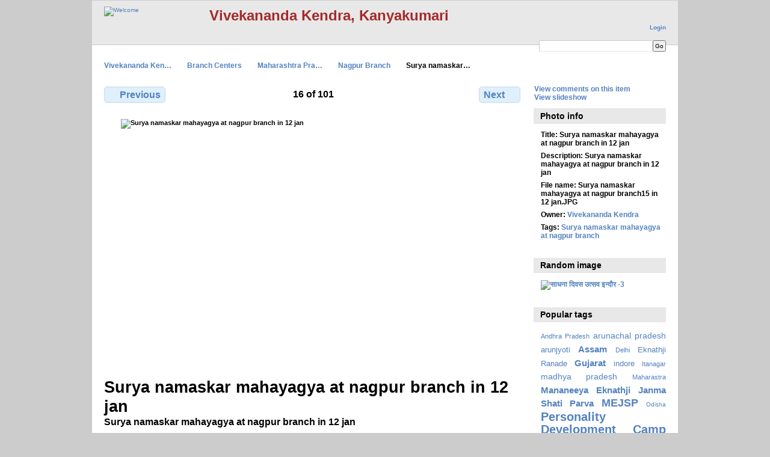

--- FILE ---
content_type: text/html; charset=UTF-8
request_url: http://gallery.vivekanandakendra.org/index.php/Branch-Centers/Maharashtra-Prant/Nagpur-Branch/Surya-namaskar-mahayagya-at-nagpur-branch15-in-12-jan
body_size: 4681
content:
<!DOCTYPE html PUBLIC "-//W3C//DTD XHTML 1.0 Transitional//EN"
          "http://www.w3.org/TR/xhtml1/DTD/xhtml1-transitional.dtd">
<html xmlns="http://www.w3.org/1999/xhtml"  xml:lang="en" lang="en">
  <head>
    <meta http-equiv="content-type" content="text/html; charset=UTF-8" />
        <title>
                        Surya namaskar mahayagya at nagpur branch in 12 jan                  </title>
    <link rel="shortcut icon"
          href="/lib/images/aum.ico"
          type="image/x-icon" />
    <link rel="apple-touch-icon-precomposed"
          href="/lib/images/apple-touch-icon.png" />
    
                            <script type="c455ba3354b9f3f55988b35d-text/javascript">
    var MSG_CANCEL = "Cancel";
    </script>
                
                    
    <link rel="alternate" type="application/rss+xml" href="/index.php/rss/feed/gallery/album/312" />




                                <!--[if lte IE 8]>
    <link rel="stylesheet" type="text/css" href="/themes/wind/css/fix-ie.css"
          media="screen,print,projection" />
    <![endif]-->

    <!-- LOOKING FOR YOUR CSS? It's all been combined into the link below -->
    <link rel="stylesheet" type="text/css" href="/index.php/combined/css/97539a93080038ba383b7308d29b05d1" media="screen,print,projection" />

    <!-- LOOKING FOR YOUR JAVASCRIPT? It's all been combined into the link below -->
    <script type="c455ba3354b9f3f55988b35d-text/javascript" src="/index.php/combined/javascript/cd27cb615fcdbbe7e73c4607b77e79b7"></script>
  </head>

  <body >
        <div id="doc4" class="yui-t5 g-view">
            <div id="g-header" class="ui-helper-clearfix">
        <div id="g-banner">
                    <a href="http://www.vivekanandakendra.org" target="_blank"><img src="http://gallery.vivekanandakendra.org/lib/images/logo.png" alt="Welcome" align="top"></a>                                       <b><font size="5" color="brown">Vivekananda Kendra, Kanyakumari</font>                    <ul id='g-login-menu' class="g-inline ui-helper-clear-fix">
    <li>
  <a id='g-login-link'     class="g-dialog-link "
     href="/index.php/login/ajax"
     title="Login">
    Login  </a>
</li>
  </ul>

          <form action="/index.php/search" id="g-quick-search-form" class="g-short-form">
  <ul>
    <li>
      <label for="g-search">Search the gallery</label>
      <input type="text" name="q" id="g-search" class="text" />
    </li>
    <li>
      <input type="submit" value="Go" class="submit" />
    </li>
  </ul>
</form>

          <!-- hide the menu until after the page has loaded, to minimize menu flicker -->
          <div id="g-site-menu" style="visibility: hidden">
            <ul  class="g-menu">
    <li>
  <a      class="g-menu-link "
     href="/index.php/"
     title="Home">
    Home  </a>
</li>
    
<li title="Vivekananda Kendra">
  <a href="#">
    Vivekananda Kendra  </a>
  <ul>
        <li>
  <a      class="g-menu-link "
     href="http://www.vivekanandakendra.org"
     title="website">
    website  </a>
</li>
        <li>
  <a      class="g-menu-link "
     href="http://eshop.vivekanandakendra.org"
     title="eShop">
    eShop  </a>
</li>
      </ul>
</li>

      </ul>

          </div>
          <script type="c455ba3354b9f3f55988b35d-text/javascript"> $(document).ready(function() { $("#g-site-menu").css("visibility", "visible"); }) </script>

                  </div>

                <ul class="g-breadcrumbs">
                              <li class="g-first">
                        <a href="/index.php/">
                            Vivekananda Ken…            </a>
          </li>
                              <li>
                        <a href="/index.php/Branch-Centers">
                            Branch Centers            </a>
          </li>
                              <li>
                        <a href="/index.php/Branch-Centers/Maharashtra-Prant">
                            Maharashtra Pra…            </a>
          </li>
                              <li>
                        <a href="/index.php/Branch-Centers/Maharashtra-Prant/Nagpur-Branch?show=377">
                            Nagpur Branch            </a>
          </li>
                              <li class="g-active">
            Surya namaskar…          </li>
        </ul>
              </div>
      <div id="bd">
        <div id="yui-main">
          <div class="yui-b">
            <div id="g-content" class="yui-g">
                            

<div id="g-item">
  
  
<ul class="g-paginator ui-helper-clearfix">
  <li class="g-first">
  
      <a href="/index.php/Branch-Centers/Maharashtra-Prant/Nagpur-Branch/Surya-namaskar-mahayagya-at-nagpur-branch16-in-12-jan" class="g-button ui-icon-left ui-state-default ui-corner-all">
      <span class="ui-icon ui-icon-seek-prev"></span>Previous</a>
    </li>

  <li class="g-info">
                  16 of 101            </li>

  <li class="g-text-right">
      <a href="/index.php/Branch-Centers/Maharashtra-Prant/Nagpur-Branch/Surya-namaskar-mahayagya-at-nagpur-branch-in-12-jan" class="g-button ui-icon-right ui-state-default ui-corner-all">
      <span class="ui-icon ui-icon-seek-next"></span>Next</a>
  
    </li>
</ul>

  <div id="g-photo">
              <img id="g-item-id-377" class="g-resize" src="/var/resizes/Branch-Centers/Maharashtra-Prant/Nagpur-Branch/Surya%20namaskar%20mahayagya%20at%20nagpur%20branch15%20in%2012%20jan.JPG?m=1326608106" alt="Surya namaskar mahayagya at nagpur branch in 12 jan" width="640" height="406"/>            </div>

  <div id="g-info">
    <h1>Surya namaskar mahayagya at nagpur branch in 12 jan</h1>
    <div>Surya namaskar mahayagya at nagpur branch in 12 jan</div>
  </div>

  <a name="comments"></a>
<div id="g-comments" class="g-block">
  <h2>Comments</h2>
  <div class="g-block-content">
    
<div id="g-comment-detail">
    <p class="g-no-comments">
        No comments yet.       </p>
  <ul>
    <li class="g-no-comments">&nbsp;</li>
  </ul>
  
    <a name="comment-form" id="g-comment-form-anchor"></a>
</div>
  </div>
</div>
</div>
            </div>
          </div>
        </div>
        <div id="g-sidebar" class="yui-b">
                    <div id="g-view-menu" class="g-buttonset ui-helper-clearfix">
      <ul  class="g-menu">
    <li>
  <a id='g-comments-link'     class="g-menu-link "
     href="#comments"
     title="View comments on this item">
    View comments on this item  </a>
</li>
    <li>
  <a id='g-slideshow-link'     class="g-menu-link "
     href="javascript:cooliris.embed.show({maxScale:0,feed:'/index.php/rss/feed/gallery/album/312'})"
     title="View slideshow">
    View slideshow  </a>
</li>
  </ul>

  </div>

<div id="g-metadata" class="g-block">
  <h2>Photo info</h2>
  <div class="g-block-content">
    <ul class="g-metadata">
    <li>
    <strong class="caption">Title:</strong> Surya namaskar mahayagya at nagpur branch in 12 jan  </li>
    <li>
    <strong class="caption">Description:</strong> Surya namaskar mahayagya at nagpur branch in 12 jan  </li>
    <li>
    <strong class="caption">File name:</strong> Surya namaskar mahayagya at nagpur branch15 in 12 jan.JPG  </li>
    <li>
    <strong class="caption">Owner:</strong> <a href="http://gallery.vivekanandakendra.org">Vivekananda Kendra</a>  </li>
    <li>
    <strong class="caption">Tags:</strong> <a href="/index.php/tag/22/Surya+namaskar+mahayagya+at+nagpur+branch">Surya namaskar mahayagya at nagpur branch</a>  </li>
  </ul>
  </div>
</div>
<div id="g-image-block" class="g-block">
  <h2>Random image</h2>
  <div class="g-block-content">
    <div class="g-image-block">
  <a href="/index.php/Branch-Centers/Madhya-Prant/V-K-INDORE/3">
   <img class="g-thumbnail" src="/var/thumbs/Branch-Centers/Madhya-Prant/V.K.-INDORE/%E0%A4%B8%E0%A4%BE%E0%A4%A7%E0%A4%A8%E0%A4%BE%20%E0%A4%A6%E0%A4%BF%E0%A4%B5%E0%A4%B8%20%E0%A4%89%E0%A4%A4%E0%A5%8D%E0%A4%B8%E0%A4%B5%20%E0%A4%87%E0%A4%A8%E0%A5%8D%E0%A4%A6%E0%A5%8C%E0%A4%B0%20-3.jpg?m=1353939149" alt="साधना दिवस उत्सव इन्दौर -3" width="200" height="150"/>  </a>
</div>
  </div>
</div>
<div id="g-tag" class="g-block">
  <h2>Popular tags</h2>
  <div class="g-block-content">
    <script type="c455ba3354b9f3f55988b35d-text/javascript">
  $("#g-add-tag-form").ready(function() {
    var url = $("#g-tag-cloud-autocomplete-url").attr("href");
    $("#g-add-tag-form input:text").autocomplete(
      url, {
        max: 30,
        multiple: true,
        multipleSeparator: ',',
        cacheLength: 1,
        selectFirst: false
      }
    );
    $("#g-add-tag-form").ajaxForm({
      dataType: "json",
      success: function(data) {
        if (data.result == "success") {
          $("#g-tag-cloud").html(data.cloud);
        }
        $("#g-add-tag-form").resetForm();
      }
    });
  });
</script>
<div id="g-tag-cloud">
   <a id="g-tag-cloud-autocomplete-url" style="display: none"
      href="/index.php/tags/autocomplete"></a>
  <ul>
    <li class="size1">
    <span>18 photos are tagged with </span>
    <a href="/index.php/tag/123/Andhra+Pradesh">Andhra Pradesh</a>
  </li>
    <li class="size3">
    <span>60 photos are tagged with </span>
    <a href="/index.php/tag/19/arunachal+pradesh">arunachal pradesh</a>
  </li>
    <li class="size2">
    <span>41 photos are tagged with </span>
    <a href="/index.php/tag/21/arunjyoti">arunjyoti</a>
  </li>
    <li class="size4">
    <span>73 photos are tagged with </span>
    <a href="/index.php/tag/10/Assam">Assam</a>
  </li>
    <li class="size1">
    <span>21 photos are tagged with </span>
    <a href="/index.php/tag/195/Delhi">Delhi</a>
  </li>
    <li class="size2">
    <span>39 photos are tagged with </span>
    <a href="/index.php/tag/177/Eknathji+Ranade">Eknathji Ranade</a>
  </li>
    <li class="size4">
    <span>66 photos are tagged with </span>
    <a href="/index.php/tag/89/Gujarat">Gujarat</a>
  </li>
    <li class="size2">
    <span>38 photos are tagged with </span>
    <a href="/index.php/tag/80/indore">indore</a>
  </li>
    <li class="size1">
    <span>23 photos are tagged with </span>
    <a href="/index.php/tag/72/Itanagar">Itanagar</a>
  </li>
    <li class="size3">
    <span>52 photos are tagged with </span>
    <a href="/index.php/tag/79/madhya+pradesh">madhya pradesh</a>
  </li>
    <li class="size1">
    <span>23 photos are tagged with </span>
    <a href="/index.php/tag/84/Maharastra">Maharastra</a>
  </li>
    <li class="size4">
    <span>67 photos are tagged with </span>
    <a href="/index.php/tag/174/Mananeeya+Eknathji+Janma+Shati+Parva">Mananeeya Eknathji Janma Shati Parva</a>
  </li>
    <li class="size6">
    <span>106 photos are tagged with </span>
    <a href="/index.php/tag/122/MEJSP">MEJSP</a>
  </li>
    <li class="size0">
    <span>15 photos are tagged with </span>
    <a href="/index.php/tag/99/Odisha">Odisha</a>
  </li>
    <li class="size7">
    <span>108 photos are tagged with </span>
    <a href="/index.php/tag/71/Personality+Development+Camp">Personality Development Camp</a>
  </li>
    <li class="size1">
    <span>19 photos are tagged with </span>
    <a href="/index.php/tag/86/Rajasthan">Rajasthan</a>
  </li>
    <li class="size1">
    <span>27 photos are tagged with </span>
    <a href="/index.php/tag/124/Safal+YUVA+-+YUVA+Bharat">Safal YUVA - YUVA Bharat</a>
  </li>
    <li class="size2">
    <span>40 photos are tagged with </span>
    <a href="/index.php/tag/87/Surat">Surat</a>
  </li>
    <li class="size2">
    <span>32 photos are tagged with </span>
    <a href="/index.php/tag/8/Swami+Vivekananda">Swami Vivekananda</a>
  </li>
    <li class="size1">
    <span>19 photos are tagged with </span>
    <a href="/index.php/tag/98/Tamilnadu">Tamilnadu</a>
  </li>
    <li class="size3">
    <span>51 photos are tagged with </span>
    <a href="/index.php/tag/81/Universal+Brotherhood+Day">Universal Brotherhood Day</a>
  </li>
    <li class="size1">
    <span>22 photos are tagged with </span>
    <a href="/index.php/tag/158/Vadodara">Vadodara</a>
  </li>
    <li class="size1">
    <span>16 photos are tagged with </span>
    <a href="/index.php/tag/88/Vimarsh">Vimarsh</a>
  </li>
    <li class="size2">
    <span>34 photos are tagged with </span>
    <a href="/index.php/tag/36/Vivekananda+Kendra+Vidyalaya">Vivekananda Kendra Vidyalaya</a>
  </li>
    <li class="size2">
    <span>38 photos are tagged with </span>
    <a href="/index.php/tag/116/west+bengal">west bengal</a>
  </li>
    <li class="size1">
    <span>21 photos are tagged with </span>
    <a href="/index.php/tag/7/yoga">yoga</a>
  </li>
    <li class="size1">
    <span>19 photos are tagged with </span>
    <a href="/index.php/tag/113/Yoga+Module">Yoga Module</a>
  </li>
    <li class="size1">
    <span>24 photos are tagged with </span>
    <a href="/index.php/tag/85/Yoga+Pratiman">Yoga Pratiman</a>
  </li>
    <li class="size1">
    <span>27 photos are tagged with </span>
    <a href="/index.php/tag/73/Yuva+Prerana+Shibir">Yuva Prerana Shibir</a>
  </li>
    <li class="size1">
    <span>25 photos are tagged with </span>
    <a href="/index.php/tag/153/Yuva+Samelan">Yuva Samelan</a>
  </li>
  </ul>
</div>
  </div>
</div>
<div id="g-rss" class="g-block">
  <h2>Available RSS feeds</h2>
  <div class="g-block-content">
    <ul id="g-feeds">
  <li style="clear: both;">
    <span class="ui-icon-left">
    <a href="/index.php/rss/feed/comment/newest">
      <span class="ui-icon ui-icon-signal-diag"></span>
      All new comments    </a>
    </span>
  </li>
  <li style="clear: both;">
    <span class="ui-icon-left">
    <a href="/index.php/rss/feed/comment/item/377">
      <span class="ui-icon ui-icon-signal-diag"></span>
      Comments on Surya namaskar mahayagya at nagpur branch in 12 jan    </a>
    </span>
  </li>
  <li style="clear: both;">
    <span class="ui-icon-left">
    <a href="/index.php/rss/feed/rss_extra/random">
      <span class="ui-icon ui-icon-signal-diag"></span>
      Random photos and movies    </a>
    </span>
  </li>
  <li style="clear: both;">
    <span class="ui-icon-left">
    <a href="/index.php/rss/feed/rss_extra/random/photo">
      <span class="ui-icon ui-icon-signal-diag"></span>
      Random photos    </a>
    </span>
  </li>
  <li style="clear: both;">
    <span class="ui-icon-left">
    <a href="/index.php/rss/feed/rss_extra/random/landscape">
      <span class="ui-icon ui-icon-signal-diag"></span>
      Random photos - Landscape    </a>
    </span>
  </li>
  <li style="clear: both;">
    <span class="ui-icon-left">
    <a href="/index.php/rss/feed/rss_extra/random/portrait">
      <span class="ui-icon ui-icon-signal-diag"></span>
      Random photos - Portrait    </a>
    </span>
  </li>
  <li style="clear: both;">
    <span class="ui-icon-left">
    <a href="/index.php/rss/feed/rss_extra/album_landscape">
      <span class="ui-icon ui-icon-signal-diag"></span>
      Album - Landscape    </a>
    </span>
  </li>
  <li style="clear: both;">
    <span class="ui-icon-left">
    <a href="/index.php/rss/feed/rss_extra/album_portrait">
      <span class="ui-icon ui-icon-signal-diag"></span>
      Album - Portrait    </a>
    </span>
  </li>
  <li style="clear: both;">
    <span class="ui-icon-left">
    <a href="/index.php/rss/feed/gallery/latest">
      <span class="ui-icon ui-icon-signal-diag"></span>
      Latest photos and movies    </a>
    </span>
  </li>
</ul>
  </div>
</div>
                  </div>
      </div>
      <div id="g-footer" class="ui-helper-clearfix">
                        <center><a href="http://www.vivekanandakendra.org/index.php" target="_blank">Vivekananda Kendra Kanyakumari</a> | <a href="http://eshop.vivekanandakendra.org" target="_blank">Publication of Vivekananda Kendra Kanyakumari</a></center>        
              </div>
    </div>
    
<script src="http://e.cooliris.com/slideshow/v/37732/go.js" type="c455ba3354b9f3f55988b35d-text/javascript"></script>

  	<!-- Begin Google Analytics -->
    <script type="c455ba3354b9f3f55988b35d-text/javascript">

      var _gaq = _gaq || [];
      _gaq.push(["_setAccount", "UA-6021847-19"]);
      _gaq.push(["_trackPageview"]);

     (function() {
       var ga = document.createElement("script"); ga.type = "text/javascript"; ga.async = true;
       ga.src = ("https:" == document.location.protocol ? "https://ssl" : "http://www") + ".google-analytics.com/ga.js";
       var s = document.getElementsByTagName("script")[0]; s.parentNode.insertBefore(ga, s);
     })();

      </script>
	<!-- End Google Analytics -->
 
   
<!-- Start of StatCounter Code -->
<script type="c455ba3354b9f3f55988b35d-text/javascript"> var sc_project=7527941; var sc_invisible=1; var sc_security="1bb62db3";</script>
<script type="c455ba3354b9f3f55988b35d-text/javascript" src="http://www.statcounter.com/counter/counter.js"></script>
<noscript><div class="statcounter"><a title="counter on tumblr" href="http://statcounter.com/tumblr/" target="_blank"><img class="statcounter" src="http://c.statcounter.com/7527941/0/1bb62db3/1/" alt="counter on tumblr"></a></div></noscript>
<!-- End of StatCounter Code for Default Guide -->
     <script src="/cdn-cgi/scripts/7d0fa10a/cloudflare-static/rocket-loader.min.js" data-cf-settings="c455ba3354b9f3f55988b35d-|49" defer></script><script defer src="https://static.cloudflareinsights.com/beacon.min.js/vcd15cbe7772f49c399c6a5babf22c1241717689176015" integrity="sha512-ZpsOmlRQV6y907TI0dKBHq9Md29nnaEIPlkf84rnaERnq6zvWvPUqr2ft8M1aS28oN72PdrCzSjY4U6VaAw1EQ==" data-cf-beacon='{"version":"2024.11.0","token":"08eb85ac2fbc456589c003e6e15514d8","r":1,"server_timing":{"name":{"cfCacheStatus":true,"cfEdge":true,"cfExtPri":true,"cfL4":true,"cfOrigin":true,"cfSpeedBrain":true},"location_startswith":null}}' crossorigin="anonymous"></script>
</body>
</html>


--- FILE ---
content_type: application/javascript; charset=UTF-8
request_url: http://gallery.vivekanandakendra.org/index.php/combined/javascript/cd27cb615fcdbbe7e73c4607b77e79b7
body_size: 75339
content:
/* lib/json2-min.js */
/*
    http://www.JSON.org/json2.js
    2010-11-17

    Public Domain.

    NO WARRANTY EXPRESSED OR IMPLIED. USE AT YOUR OWN RISK.

    See http://www.JSON.org/js.html
*/

if(!this.JSON){this.JSON={};}
(function(){"use strict";function f(n){return n<10?'0'+n:n;}
if(typeof Date.prototype.toJSON!=='function'){Date.prototype.toJSON=function(key){return isFinite(this.valueOf())?this.getUTCFullYear()+'-'+
f(this.getUTCMonth()+1)+'-'+
f(this.getUTCDate())+'T'+
f(this.getUTCHours())+':'+
f(this.getUTCMinutes())+':'+
f(this.getUTCSeconds())+'Z':null;};String.prototype.toJSON=Number.prototype.toJSON=Boolean.prototype.toJSON=function(key){return this.valueOf();};}
var cx=/[\u0000\u00ad\u0600-\u0604\u070f\u17b4\u17b5\u200c-\u200f\u2028-\u202f\u2060-\u206f\ufeff\ufff0-\uffff]/g,escapable=/[\\\"\x00-\x1f\x7f-\x9f\u00ad\u0600-\u0604\u070f\u17b4\u17b5\u200c-\u200f\u2028-\u202f\u2060-\u206f\ufeff\ufff0-\uffff]/g,gap,indent,meta={'\b':'\\b','\t':'\\t','\n':'\\n','\f':'\\f','\r':'\\r','"':'\\"','\\':'\\\\'},rep;function quote(string){escapable.lastIndex=0;return escapable.test(string)?'"'+string.replace(escapable,function(a){var c=meta[a];return typeof c==='string'?c:'\\u'+('0000'+a.charCodeAt(0).toString(16)).slice(-4);})+'"':'"'+string+'"';}
function str(key,holder){var i,k,v,length,mind=gap,partial,value=holder[key];if(value&&typeof value==='object'&&typeof value.toJSON==='function'){value=value.toJSON(key);}
if(typeof rep==='function'){value=rep.call(holder,key,value);}
switch(typeof value){case'string':return quote(value);case'number':return isFinite(value)?String(value):'null';case'boolean':case'null':return String(value);case'object':if(!value){return'null';}
gap+=indent;partial=[];if(Object.prototype.toString.apply(value)==='[object Array]'){length=value.length;for(i=0;i<length;i+=1){partial[i]=str(i,value)||'null';}
v=partial.length===0?'[]':gap?'[\n'+gap+
partial.join(',\n'+gap)+'\n'+
mind+']':'['+partial.join(',')+']';gap=mind;return v;}
if(rep&&typeof rep==='object'){length=rep.length;for(i=0;i<length;i+=1){k=rep[i];if(typeof k==='string'){v=str(k,value);if(v){partial.push(quote(k)+(gap?': ':':')+v);}}}}else{for(k in value){if(Object.hasOwnProperty.call(value,k)){v=str(k,value);if(v){partial.push(quote(k)+(gap?': ':':')+v);}}}}
v=partial.length===0?'{}':gap?'{\n'+gap+partial.join(',\n'+gap)+'\n'+
mind+'}':'{'+partial.join(',')+'}';gap=mind;return v;}}
if(typeof JSON.stringify!=='function'){JSON.stringify=function(value,replacer,space){var i;gap='';indent='';if(typeof space==='number'){for(i=0;i<space;i+=1){indent+=' ';}}else if(typeof space==='string'){indent=space;}
rep=replacer;if(replacer&&typeof replacer!=='function'&&(typeof replacer!=='object'||typeof replacer.length!=='number')){throw new Error('JSON.stringify');}
return str('',{'':value});};}
if(typeof JSON.parse!=='function'){JSON.parse=function(text,reviver){var j;function walk(holder,key){var k,v,value=holder[key];if(value&&typeof value==='object'){for(k in value){if(Object.hasOwnProperty.call(value,k)){v=walk(value,k);if(v!==undefined){value[k]=v;}else{delete value[k];}}}}
return reviver.call(holder,key,value);}
text=String(text);cx.lastIndex=0;if(cx.test(text)){text=text.replace(cx,function(a){return'\\u'+
('0000'+a.charCodeAt(0).toString(16)).slice(-4);});}
if(/^[\],:{}\s]*$/.test(text.replace(/\\(?:["\\\/bfnrt]|u[0-9a-fA-F]{4})/g,'@').replace(/"[^"\\\n\r]*"|true|false|null|-?\d+(?:\.\d*)?(?:[eE][+\-]?\d+)?/g,']').replace(/(?:^|:|,)(?:\s*\[)+/g,''))){j=eval('('+text+')');return typeof reviver==='function'?walk({'':j},''):j;}
throw new SyntaxError('JSON.parse');};}}());
/* lib/jquery.js */
/*
 * jQuery JavaScript Library v1.3.2
 * http://jquery.com/
 *
 * Copyright (c) 2009 John Resig
 * Dual licensed under the MIT and GPL licenses.
 * http://docs.jquery.com/License
 *
 * Date: 2009-02-19 17:34:21 -0500 (Thu, 19 Feb 2009)
 * Revision: 6246
 */
(function(){var l=this,g,y=l.jQuery,p=l.$,o=l.jQuery=l.$=function(E,F){return new o.fn.init(E,F)},D=/^[^<]*(<(.|\s)+>)[^>]*$|^#([\w-]+)$/,f=/^.[^:#\[\.,]*$/;o.fn=o.prototype={init:function(E,H){E=E||document;if(E.nodeType){this[0]=E;this.length=1;this.context=E;return this}if(typeof E==="string"){var G=D.exec(E);if(G&&(G[1]||!H)){if(G[1]){E=o.clean([G[1]],H)}else{var I=document.getElementById(G[3]);if(I&&I.id!=G[3]){return o().find(E)}var F=o(I||[]);F.context=document;F.selector=E;return F}}else{return o(H).find(E)}}else{if(o.isFunction(E)){return o(document).ready(E)}}if(E.selector&&E.context){this.selector=E.selector;this.context=E.context}return this.setArray(o.isArray(E)?E:o.makeArray(E))},selector:"",jquery:"1.3.2",size:function(){return this.length},get:function(E){return E===g?Array.prototype.slice.call(this):this[E]},pushStack:function(F,H,E){var G=o(F);G.prevObject=this;G.context=this.context;if(H==="find"){G.selector=this.selector+(this.selector?" ":"")+E}else{if(H){G.selector=this.selector+"."+H+"("+E+")"}}return G},setArray:function(E){this.length=0;Array.prototype.push.apply(this,E);return this},each:function(F,E){return o.each(this,F,E)},index:function(E){return o.inArray(E&&E.jquery?E[0]:E,this)},attr:function(F,H,G){var E=F;if(typeof F==="string"){if(H===g){return this[0]&&o[G||"attr"](this[0],F)}else{E={};E[F]=H}}return this.each(function(I){for(F in E){o.attr(G?this.style:this,F,o.prop(this,E[F],G,I,F))}})},css:function(E,F){if((E=="width"||E=="height")&&parseFloat(F)<0){F=g}return this.attr(E,F,"curCSS")},text:function(F){if(typeof F!=="object"&&F!=null){return this.empty().append((this[0]&&this[0].ownerDocument||document).createTextNode(F))}var E="";o.each(F||this,function(){o.each(this.childNodes,function(){if(this.nodeType!=8){E+=this.nodeType!=1?this.nodeValue:o.fn.text([this])}})});return E},wrapAll:function(E){if(this[0]){var F=o(E,this[0].ownerDocument).clone();if(this[0].parentNode){F.insertBefore(this[0])}F.map(function(){var G=this;while(G.firstChild){G=G.firstChild}return G}).append(this)}return this},wrapInner:function(E){return this.each(function(){o(this).contents().wrapAll(E)})},wrap:function(E){return this.each(function(){o(this).wrapAll(E)})},append:function(){return this.domManip(arguments,true,function(E){if(this.nodeType==1){this.appendChild(E)}})},prepend:function(){return this.domManip(arguments,true,function(E){if(this.nodeType==1){this.insertBefore(E,this.firstChild)}})},before:function(){return this.domManip(arguments,false,function(E){this.parentNode.insertBefore(E,this)})},after:function(){return this.domManip(arguments,false,function(E){this.parentNode.insertBefore(E,this.nextSibling)})},end:function(){return this.prevObject||o([])},push:[].push,sort:[].sort,splice:[].splice,find:function(E){if(this.length===1){var F=this.pushStack([],"find",E);F.length=0;o.find(E,this[0],F);return F}else{return this.pushStack(o.unique(o.map(this,function(G){return o.find(E,G)})),"find",E)}},clone:function(G){var E=this.map(function(){if(!o.support.noCloneEvent&&!o.isXMLDoc(this)){var I=this.outerHTML;if(!I){var J=this.ownerDocument.createElement("div");J.appendChild(this.cloneNode(true));I=J.innerHTML}return o.clean([I.replace(/ jQuery\d+="(?:\d+|null)"/g,"").replace(/^\s*/,"")])[0]}else{return this.cloneNode(true)}});if(G===true){var H=this.find("*").andSelf(),F=0;E.find("*").andSelf().each(function(){if(this.nodeName!==H[F].nodeName){return}var I=o.data(H[F],"events");for(var K in I){for(var J in I[K]){o.event.add(this,K,I[K][J],I[K][J].data)}}F++})}return E},filter:function(E){return this.pushStack(o.isFunction(E)&&o.grep(this,function(G,F){return E.call(G,F)})||o.multiFilter(E,o.grep(this,function(F){return F.nodeType===1})),"filter",E)},closest:function(E){var G=o.expr.match.POS.test(E)?o(E):null,F=0;return this.map(function(){var H=this;while(H&&H.ownerDocument){if(G?G.index(H)>-1:o(H).is(E)){o.data(H,"closest",F);return H}H=H.parentNode;F++}})},not:function(E){if(typeof E==="string"){if(f.test(E)){return this.pushStack(o.multiFilter(E,this,true),"not",E)}else{E=o.multiFilter(E,this)}}var F=E.length&&E[E.length-1]!==g&&!E.nodeType;return this.filter(function(){return F?o.inArray(this,E)<0:this!=E})},add:function(E){return this.pushStack(o.unique(o.merge(this.get(),typeof E==="string"?o(E):o.makeArray(E))))},is:function(E){return !!E&&o.multiFilter(E,this).length>0},hasClass:function(E){return !!E&&this.is("."+E)},val:function(K){if(K===g){var E=this[0];if(E){if(o.nodeName(E,"option")){return(E.attributes.value||{}).specified?E.value:E.text}if(o.nodeName(E,"select")){var I=E.selectedIndex,L=[],M=E.options,H=E.type=="select-one";if(I<0){return null}for(var F=H?I:0,J=H?I+1:M.length;F<J;F++){var G=M[F];if(G.selected){K=o(G).val();if(H){return K}L.push(K)}}return L}return(E.value||"").replace(/\r/g,"")}return g}if(typeof K==="number"){K+=""}return this.each(function(){if(this.nodeType!=1){return}if(o.isArray(K)&&/radio|checkbox/.test(this.type)){this.checked=(o.inArray(this.value,K)>=0||o.inArray(this.name,K)>=0)}else{if(o.nodeName(this,"select")){var N=o.makeArray(K);o("option",this).each(function(){this.selected=(o.inArray(this.value,N)>=0||o.inArray(this.text,N)>=0)});if(!N.length){this.selectedIndex=-1}}else{this.value=K}}})},html:function(E){return E===g?(this[0]?this[0].innerHTML.replace(/ jQuery\d+="(?:\d+|null)"/g,""):null):this.empty().append(E)},replaceWith:function(E){return this.after(E).remove()},eq:function(E){return this.slice(E,+E+1)},slice:function(){return this.pushStack(Array.prototype.slice.apply(this,arguments),"slice",Array.prototype.slice.call(arguments).join(","))},map:function(E){return this.pushStack(o.map(this,function(G,F){return E.call(G,F,G)}))},andSelf:function(){return this.add(this.prevObject)},domManip:function(J,M,L){if(this[0]){var I=(this[0].ownerDocument||this[0]).createDocumentFragment(),F=o.clean(J,(this[0].ownerDocument||this[0]),I),H=I.firstChild;if(H){for(var G=0,E=this.length;G<E;G++){L.call(K(this[G],H),this.length>1||G>0?I.cloneNode(true):I)}}if(F){o.each(F,z)}}return this;function K(N,O){return M&&o.nodeName(N,"table")&&o.nodeName(O,"tr")?(N.getElementsByTagName("tbody")[0]||N.appendChild(N.ownerDocument.createElement("tbody"))):N}}};o.fn.init.prototype=o.fn;function z(E,F){if(F.src){o.ajax({url:F.src,async:false,dataType:"script"})}else{o.globalEval(F.text||F.textContent||F.innerHTML||"")}if(F.parentNode){F.parentNode.removeChild(F)}}function e(){return +new Date}o.extend=o.fn.extend=function(){var J=arguments[0]||{},H=1,I=arguments.length,E=false,G;if(typeof J==="boolean"){E=J;J=arguments[1]||{};H=2}if(typeof J!=="object"&&!o.isFunction(J)){J={}}if(I==H){J=this;--H}for(;H<I;H++){if((G=arguments[H])!=null){for(var F in G){var K=J[F],L=G[F];if(J===L){continue}if(E&&L&&typeof L==="object"&&!L.nodeType){J[F]=o.extend(E,K||(L.length!=null?[]:{}),L)}else{if(L!==g){J[F]=L}}}}}return J};var b=/z-?index|font-?weight|opacity|zoom|line-?height/i,q=document.defaultView||{},s=Object.prototype.toString;o.extend({noConflict:function(E){l.$=p;if(E){l.jQuery=y}return o},isFunction:function(E){return s.call(E)==="[object Function]"},isArray:function(E){return s.call(E)==="[object Array]"},isXMLDoc:function(E){return E.nodeType===9&&E.documentElement.nodeName!=="HTML"||!!E.ownerDocument&&o.isXMLDoc(E.ownerDocument)},globalEval:function(G){if(G&&/\S/.test(G)){var F=document.getElementsByTagName("head")[0]||document.documentElement,E=document.createElement("script");E.type="text/javascript";if(o.support.scriptEval){E.appendChild(document.createTextNode(G))}else{E.text=G}F.insertBefore(E,F.firstChild);F.removeChild(E)}},nodeName:function(F,E){return F.nodeName&&F.nodeName.toUpperCase()==E.toUpperCase()},each:function(G,K,F){var E,H=0,I=G.length;if(F){if(I===g){for(E in G){if(K.apply(G[E],F)===false){break}}}else{for(;H<I;){if(K.apply(G[H++],F)===false){break}}}}else{if(I===g){for(E in G){if(K.call(G[E],E,G[E])===false){break}}}else{for(var J=G[0];H<I&&K.call(J,H,J)!==false;J=G[++H]){}}}return G},prop:function(H,I,G,F,E){if(o.isFunction(I)){I=I.call(H,F)}return typeof I==="number"&&G=="curCSS"&&!b.test(E)?I+"px":I},className:{add:function(E,F){o.each((F||"").split(/\s+/),function(G,H){if(E.nodeType==1&&!o.className.has(E.className,H)){E.className+=(E.className?" ":"")+H}})},remove:function(E,F){if(E.nodeType==1){E.className=F!==g?o.grep(E.className.split(/\s+/),function(G){return !o.className.has(F,G)}).join(" "):""}},has:function(F,E){return F&&o.inArray(E,(F.className||F).toString().split(/\s+/))>-1}},swap:function(H,G,I){var E={};for(var F in G){E[F]=H.style[F];H.style[F]=G[F]}I.call(H);for(var F in G){H.style[F]=E[F]}},css:function(H,F,J,E){if(F=="width"||F=="height"){var L,G={position:"absolute",visibility:"hidden",display:"block"},K=F=="width"?["Left","Right"]:["Top","Bottom"];function I(){L=F=="width"?H.offsetWidth:H.offsetHeight;if(E==="border"){return}o.each(K,function(){if(!E){L-=parseFloat(o.curCSS(H,"padding"+this,true))||0}if(E==="margin"){L+=parseFloat(o.curCSS(H,"margin"+this,true))||0}else{L-=parseFloat(o.curCSS(H,"border"+this+"Width",true))||0}})}if(H.offsetWidth!==0){I()}else{o.swap(H,G,I)}return Math.max(0,Math.round(L))}return o.curCSS(H,F,J)},curCSS:function(I,F,G){var L,E=I.style;if(F=="opacity"&&!o.support.opacity){L=o.attr(E,"opacity");return L==""?"1":L}if(F.match(/float/i)){F=w}if(!G&&E&&E[F]){L=E[F]}else{if(q.getComputedStyle){if(F.match(/float/i)){F="float"}F=F.replace(/([A-Z])/g,"-$1").toLowerCase();var M=q.getComputedStyle(I,null);if(M){L=M.getPropertyValue(F)}if(F=="opacity"&&L==""){L="1"}}else{if(I.currentStyle){var J=F.replace(/\-(\w)/g,function(N,O){return O.toUpperCase()});L=I.currentStyle[F]||I.currentStyle[J];if(!/^\d+(px)?$/i.test(L)&&/^\d/.test(L)){var H=E.left,K=I.runtimeStyle.left;I.runtimeStyle.left=I.currentStyle.left;E.left=L||0;L=E.pixelLeft+"px";E.left=H;I.runtimeStyle.left=K}}}}return L},clean:function(F,K,I){K=K||document;if(typeof K.createElement==="undefined"){K=K.ownerDocument||K[0]&&K[0].ownerDocument||document}if(!I&&F.length===1&&typeof F[0]==="string"){var H=/^<(\w+)\s*\/?>$/.exec(F[0]);if(H){return[K.createElement(H[1])]}}var G=[],E=[],L=K.createElement("div");o.each(F,function(P,S){if(typeof S==="number"){S+=""}if(!S){return}if(typeof S==="string"){S=S.replace(/(<(\w+)[^>]*?)\/>/g,function(U,V,T){return T.match(/^(abbr|br|col|img|input|link|meta|param|hr|area|embed)$/i)?U:V+"></"+T+">"});var O=S.replace(/^\s+/,"").substring(0,10).toLowerCase();var Q=!O.indexOf("<opt")&&[1,"<select multiple='multiple'>","</select>"]||!O.indexOf("<leg")&&[1,"<fieldset>","</fieldset>"]||O.match(/^<(thead|tbody|tfoot|colg|cap)/)&&[1,"<table>","</table>"]||!O.indexOf("<tr")&&[2,"<table><tbody>","</tbody></table>"]||(!O.indexOf("<td")||!O.indexOf("<th"))&&[3,"<table><tbody><tr>","</tr></tbody></table>"]||!O.indexOf("<col")&&[2,"<table><tbody></tbody><colgroup>","</colgroup></table>"]||!o.support.htmlSerialize&&[1,"div<div>","</div>"]||[0,"",""];L.innerHTML=Q[1]+S+Q[2];while(Q[0]--){L=L.lastChild}if(!o.support.tbody){var R=/<tbody/i.test(S),N=!O.indexOf("<table")&&!R?L.firstChild&&L.firstChild.childNodes:Q[1]=="<table>"&&!R?L.childNodes:[];for(var M=N.length-1;M>=0;--M){if(o.nodeName(N[M],"tbody")&&!N[M].childNodes.length){N[M].parentNode.removeChild(N[M])}}}if(!o.support.leadingWhitespace&&/^\s/.test(S)){L.insertBefore(K.createTextNode(S.match(/^\s*/)[0]),L.firstChild)}S=o.makeArray(L.childNodes)}if(S.nodeType){G.push(S)}else{G=o.merge(G,S)}});if(I){for(var J=0;G[J];J++){if(o.nodeName(G[J],"script")&&(!G[J].type||G[J].type.toLowerCase()==="text/javascript")){E.push(G[J].parentNode?G[J].parentNode.removeChild(G[J]):G[J])}else{if(G[J].nodeType===1){G.splice.apply(G,[J+1,0].concat(o.makeArray(G[J].getElementsByTagName("script"))))}I.appendChild(G[J])}}return E}return G},attr:function(J,G,K){if(!J||J.nodeType==3||J.nodeType==8){return g}var H=!o.isXMLDoc(J),L=K!==g;G=H&&o.props[G]||G;if(J.tagName){var F=/href|src|style/.test(G);if(G=="selected"&&J.parentNode){J.parentNode.selectedIndex}if(G in J&&H&&!F){if(L){if(G=="type"&&o.nodeName(J,"input")&&J.parentNode){throw"type property can't be changed"}J[G]=K}if(o.nodeName(J,"form")&&J.getAttributeNode(G)){return J.getAttributeNode(G).nodeValue}if(G=="tabIndex"){var I=J.getAttributeNode("tabIndex");return I&&I.specified?I.value:J.nodeName.match(/(button|input|object|select|textarea)/i)?0:J.nodeName.match(/^(a|area)$/i)&&J.href?0:g}return J[G]}if(!o.support.style&&H&&G=="style"){return o.attr(J.style,"cssText",K)}if(L){J.setAttribute(G,""+K)}var E=!o.support.hrefNormalized&&H&&F?J.getAttribute(G,2):J.getAttribute(G);return E===null?g:E}if(!o.support.opacity&&G=="opacity"){if(L){J.zoom=1;J.filter=(J.filter||"").replace(/alpha\([^)]*\)/,"")+(parseInt(K)+""=="NaN"?"":"alpha(opacity="+K*100+")")}return J.filter&&J.filter.indexOf("opacity=")>=0?(parseFloat(J.filter.match(/opacity=([^)]*)/)[1])/100)+"":""}G=G.replace(/-([a-z])/ig,function(M,N){return N.toUpperCase()});if(L){J[G]=K}return J[G]},trim:function(E){return(E||"").replace(/^\s+|\s+$/g,"")},makeArray:function(G){var E=[];if(G!=null){var F=G.length;if(F==null||typeof G==="string"||o.isFunction(G)||G.setInterval){E[0]=G}else{while(F){E[--F]=G[F]}}}return E},inArray:function(G,H){for(var E=0,F=H.length;E<F;E++){if(H[E]===G){return E}}return -1},merge:function(H,E){var F=0,G,I=H.length;if(!o.support.getAll){while((G=E[F++])!=null){if(G.nodeType!=8){H[I++]=G}}}else{while((G=E[F++])!=null){H[I++]=G}}return H},unique:function(K){var F=[],E={};try{for(var G=0,H=K.length;G<H;G++){var J=o.data(K[G]);if(!E[J]){E[J]=true;F.push(K[G])}}}catch(I){F=K}return F},grep:function(F,J,E){var G=[];for(var H=0,I=F.length;H<I;H++){if(!E!=!J(F[H],H)){G.push(F[H])}}return G},map:function(E,J){var F=[];for(var G=0,H=E.length;G<H;G++){var I=J(E[G],G);if(I!=null){F[F.length]=I}}return F.concat.apply([],F)}});var C=navigator.userAgent.toLowerCase();o.browser={version:(C.match(/.+(?:rv|it|ra|ie)[\/: ]([\d.]+)/)||[0,"0"])[1],safari:/webkit/.test(C),opera:/opera/.test(C),msie:/msie/.test(C)&&!/opera/.test(C),mozilla:/mozilla/.test(C)&&!/(compatible|webkit)/.test(C)};o.each({parent:function(E){return E.parentNode},parents:function(E){return o.dir(E,"parentNode")},next:function(E){return o.nth(E,2,"nextSibling")},prev:function(E){return o.nth(E,2,"previousSibling")},nextAll:function(E){return o.dir(E,"nextSibling")},prevAll:function(E){return o.dir(E,"previousSibling")},siblings:function(E){return o.sibling(E.parentNode.firstChild,E)},children:function(E){return o.sibling(E.firstChild)},contents:function(E){return o.nodeName(E,"iframe")?E.contentDocument||E.contentWindow.document:o.makeArray(E.childNodes)}},function(E,F){o.fn[E]=function(G){var H=o.map(this,F);if(G&&typeof G=="string"){H=o.multiFilter(G,H)}return this.pushStack(o.unique(H),E,G)}});o.each({appendTo:"append",prependTo:"prepend",insertBefore:"before",insertAfter:"after",replaceAll:"replaceWith"},function(E,F){o.fn[E]=function(G){var J=[],L=o(G);for(var K=0,H=L.length;K<H;K++){var I=(K>0?this.clone(true):this).get();o.fn[F].apply(o(L[K]),I);J=J.concat(I)}return this.pushStack(J,E,G)}});o.each({removeAttr:function(E){o.attr(this,E,"");if(this.nodeType==1){this.removeAttribute(E)}},addClass:function(E){o.className.add(this,E)},removeClass:function(E){o.className.remove(this,E)},toggleClass:function(F,E){if(typeof E!=="boolean"){E=!o.className.has(this,F)}o.className[E?"add":"remove"](this,F)},remove:function(E){if(!E||o.filter(E,[this]).length){o("*",this).add([this]).each(function(){o.event.remove(this);o.removeData(this)});if(this.parentNode){this.parentNode.removeChild(this)}}},empty:function(){o(this).children().remove();while(this.firstChild){this.removeChild(this.firstChild)}}},function(E,F){o.fn[E]=function(){return this.each(F,arguments)}});function j(E,F){return E[0]&&parseInt(o.curCSS(E[0],F,true),10)||0}var h="jQuery"+e(),v=0,A={};o.extend({cache:{},data:function(F,E,G){F=F==l?A:F;var H=F[h];if(!H){H=F[h]=++v}if(E&&!o.cache[H]){o.cache[H]={}}if(G!==g){o.cache[H][E]=G}return E?o.cache[H][E]:H},removeData:function(F,E){F=F==l?A:F;var H=F[h];if(E){if(o.cache[H]){delete o.cache[H][E];E="";for(E in o.cache[H]){break}if(!E){o.removeData(F)}}}else{try{delete F[h]}catch(G){if(F.removeAttribute){F.removeAttribute(h)}}delete o.cache[H]}},queue:function(F,E,H){if(F){E=(E||"fx")+"queue";var G=o.data(F,E);if(!G||o.isArray(H)){G=o.data(F,E,o.makeArray(H))}else{if(H){G.push(H)}}}return G},dequeue:function(H,G){var E=o.queue(H,G),F=E.shift();if(!G||G==="fx"){F=E[0]}if(F!==g){F.call(H)}}});o.fn.extend({data:function(E,G){var H=E.split(".");H[1]=H[1]?"."+H[1]:"";if(G===g){var F=this.triggerHandler("getData"+H[1]+"!",[H[0]]);if(F===g&&this.length){F=o.data(this[0],E)}return F===g&&H[1]?this.data(H[0]):F}else{return this.trigger("setData"+H[1]+"!",[H[0],G]).each(function(){o.data(this,E,G)})}},removeData:function(E){return this.each(function(){o.removeData(this,E)})},queue:function(E,F){if(typeof E!=="string"){F=E;E="fx"}if(F===g){return o.queue(this[0],E)}return this.each(function(){var G=o.queue(this,E,F);if(E=="fx"&&G.length==1){G[0].call(this)}})},dequeue:function(E){return this.each(function(){o.dequeue(this,E)})}});
/*
 * Sizzle CSS Selector Engine - v0.9.3
 *  Copyright 2009, The Dojo Foundation
 *  Released under the MIT, BSD, and GPL Licenses.
 *  More information: http://sizzlejs.com/
 */
(function(){var R=/((?:\((?:\([^()]+\)|[^()]+)+\)|\[(?:\[[^[\]]*\]|['"][^'"]*['"]|[^[\]'"]+)+\]|\\.|[^ >+~,(\[\\]+)+|[>+~])(\s*,\s*)?/g,L=0,H=Object.prototype.toString;var F=function(Y,U,ab,ac){ab=ab||[];U=U||document;if(U.nodeType!==1&&U.nodeType!==9){return[]}if(!Y||typeof Y!=="string"){return ab}var Z=[],W,af,ai,T,ad,V,X=true;R.lastIndex=0;while((W=R.exec(Y))!==null){Z.push(W[1]);if(W[2]){V=RegExp.rightContext;break}}if(Z.length>1&&M.exec(Y)){if(Z.length===2&&I.relative[Z[0]]){af=J(Z[0]+Z[1],U)}else{af=I.relative[Z[0]]?[U]:F(Z.shift(),U);while(Z.length){Y=Z.shift();if(I.relative[Y]){Y+=Z.shift()}af=J(Y,af)}}}else{var ae=ac?{expr:Z.pop(),set:E(ac)}:F.find(Z.pop(),Z.length===1&&U.parentNode?U.parentNode:U,Q(U));af=F.filter(ae.expr,ae.set);if(Z.length>0){ai=E(af)}else{X=false}while(Z.length){var ah=Z.pop(),ag=ah;if(!I.relative[ah]){ah=""}else{ag=Z.pop()}if(ag==null){ag=U}I.relative[ah](ai,ag,Q(U))}}if(!ai){ai=af}if(!ai){throw"Syntax error, unrecognized expression: "+(ah||Y)}if(H.call(ai)==="[object Array]"){if(!X){ab.push.apply(ab,ai)}else{if(U.nodeType===1){for(var aa=0;ai[aa]!=null;aa++){if(ai[aa]&&(ai[aa]===true||ai[aa].nodeType===1&&K(U,ai[aa]))){ab.push(af[aa])}}}else{for(var aa=0;ai[aa]!=null;aa++){if(ai[aa]&&ai[aa].nodeType===1){ab.push(af[aa])}}}}}else{E(ai,ab)}if(V){F(V,U,ab,ac);if(G){hasDuplicate=false;ab.sort(G);if(hasDuplicate){for(var aa=1;aa<ab.length;aa++){if(ab[aa]===ab[aa-1]){ab.splice(aa--,1)}}}}}return ab};F.matches=function(T,U){return F(T,null,null,U)};F.find=function(aa,T,ab){var Z,X;if(!aa){return[]}for(var W=0,V=I.order.length;W<V;W++){var Y=I.order[W],X;if((X=I.match[Y].exec(aa))){var U=RegExp.leftContext;if(U.substr(U.length-1)!=="\\"){X[1]=(X[1]||"").replace(/\\/g,"");Z=I.find[Y](X,T,ab);if(Z!=null){aa=aa.replace(I.match[Y],"");break}}}}if(!Z){Z=T.getElementsByTagName("*")}return{set:Z,expr:aa}};F.filter=function(ad,ac,ag,W){var V=ad,ai=[],aa=ac,Y,T,Z=ac&&ac[0]&&Q(ac[0]);while(ad&&ac.length){for(var ab in I.filter){if((Y=I.match[ab].exec(ad))!=null){var U=I.filter[ab],ah,af;T=false;if(aa==ai){ai=[]}if(I.preFilter[ab]){Y=I.preFilter[ab](Y,aa,ag,ai,W,Z);if(!Y){T=ah=true}else{if(Y===true){continue}}}if(Y){for(var X=0;(af=aa[X])!=null;X++){if(af){ah=U(af,Y,X,aa);var ae=W^!!ah;if(ag&&ah!=null){if(ae){T=true}else{aa[X]=false}}else{if(ae){ai.push(af);T=true}}}}}if(ah!==g){if(!ag){aa=ai}ad=ad.replace(I.match[ab],"");if(!T){return[]}break}}}if(ad==V){if(T==null){throw"Syntax error, unrecognized expression: "+ad}else{break}}V=ad}return aa};var I=F.selectors={order:["ID","NAME","TAG"],match:{ID:/#((?:[\w\u00c0-\uFFFF_-]|\\.)+)/,CLASS:/\.((?:[\w\u00c0-\uFFFF_-]|\\.)+)/,NAME:/\[name=['"]*((?:[\w\u00c0-\uFFFF_-]|\\.)+)['"]*\]/,ATTR:/\[\s*((?:[\w\u00c0-\uFFFF_-]|\\.)+)\s*(?:(\S?=)\s*(['"]*)(.*?)\3|)\s*\]/,TAG:/^((?:[\w\u00c0-\uFFFF\*_-]|\\.)+)/,CHILD:/:(only|nth|last|first)-child(?:\((even|odd|[\dn+-]*)\))?/,POS:/:(nth|eq|gt|lt|first|last|even|odd)(?:\((\d*)\))?(?=[^-]|$)/,PSEUDO:/:((?:[\w\u00c0-\uFFFF_-]|\\.)+)(?:\((['"]*)((?:\([^\)]+\)|[^\2\(\)]*)+)\2\))?/},attrMap:{"class":"className","for":"htmlFor"},attrHandle:{href:function(T){return T.getAttribute("href")}},relative:{"+":function(aa,T,Z){var X=typeof T==="string",ab=X&&!/\W/.test(T),Y=X&&!ab;if(ab&&!Z){T=T.toUpperCase()}for(var W=0,V=aa.length,U;W<V;W++){if((U=aa[W])){while((U=U.previousSibling)&&U.nodeType!==1){}aa[W]=Y||U&&U.nodeName===T?U||false:U===T}}if(Y){F.filter(T,aa,true)}},">":function(Z,U,aa){var X=typeof U==="string";if(X&&!/\W/.test(U)){U=aa?U:U.toUpperCase();for(var V=0,T=Z.length;V<T;V++){var Y=Z[V];if(Y){var W=Y.parentNode;Z[V]=W.nodeName===U?W:false}}}else{for(var V=0,T=Z.length;V<T;V++){var Y=Z[V];if(Y){Z[V]=X?Y.parentNode:Y.parentNode===U}}if(X){F.filter(U,Z,true)}}},"":function(W,U,Y){var V=L++,T=S;if(!U.match(/\W/)){var X=U=Y?U:U.toUpperCase();T=P}T("parentNode",U,V,W,X,Y)},"~":function(W,U,Y){var V=L++,T=S;if(typeof U==="string"&&!U.match(/\W/)){var X=U=Y?U:U.toUpperCase();T=P}T("previousSibling",U,V,W,X,Y)}},find:{ID:function(U,V,W){if(typeof V.getElementById!=="undefined"&&!W){var T=V.getElementById(U[1]);return T?[T]:[]}},NAME:function(V,Y,Z){if(typeof Y.getElementsByName!=="undefined"){var U=[],X=Y.getElementsByName(V[1]);for(var W=0,T=X.length;W<T;W++){if(X[W].getAttribute("name")===V[1]){U.push(X[W])}}return U.length===0?null:U}},TAG:function(T,U){return U.getElementsByTagName(T[1])}},preFilter:{CLASS:function(W,U,V,T,Z,aa){W=" "+W[1].replace(/\\/g,"")+" ";if(aa){return W}for(var X=0,Y;(Y=U[X])!=null;X++){if(Y){if(Z^(Y.className&&(" "+Y.className+" ").indexOf(W)>=0)){if(!V){T.push(Y)}}else{if(V){U[X]=false}}}}return false},ID:function(T){return T[1].replace(/\\/g,"")},TAG:function(U,T){for(var V=0;T[V]===false;V++){}return T[V]&&Q(T[V])?U[1]:U[1].toUpperCase()},CHILD:function(T){if(T[1]=="nth"){var U=/(-?)(\d*)n((?:\+|-)?\d*)/.exec(T[2]=="even"&&"2n"||T[2]=="odd"&&"2n+1"||!/\D/.test(T[2])&&"0n+"+T[2]||T[2]);T[2]=(U[1]+(U[2]||1))-0;T[3]=U[3]-0}T[0]=L++;return T},ATTR:function(X,U,V,T,Y,Z){var W=X[1].replace(/\\/g,"");if(!Z&&I.attrMap[W]){X[1]=I.attrMap[W]}if(X[2]==="~="){X[4]=" "+X[4]+" "}return X},PSEUDO:function(X,U,V,T,Y){if(X[1]==="not"){if(X[3].match(R).length>1||/^\w/.test(X[3])){X[3]=F(X[3],null,null,U)}else{var W=F.filter(X[3],U,V,true^Y);if(!V){T.push.apply(T,W)}return false}}else{if(I.match.POS.test(X[0])||I.match.CHILD.test(X[0])){return true}}return X},POS:function(T){T.unshift(true);return T}},filters:{enabled:function(T){return T.disabled===false&&T.type!=="hidden"},disabled:function(T){return T.disabled===true},checked:function(T){return T.checked===true},selected:function(T){T.parentNode.selectedIndex;return T.selected===true},parent:function(T){return !!T.firstChild},empty:function(T){return !T.firstChild},has:function(V,U,T){return !!F(T[3],V).length},header:function(T){return/h\d/i.test(T.nodeName)},text:function(T){return"text"===T.type},radio:function(T){return"radio"===T.type},checkbox:function(T){return"checkbox"===T.type},file:function(T){return"file"===T.type},password:function(T){return"password"===T.type},submit:function(T){return"submit"===T.type},image:function(T){return"image"===T.type},reset:function(T){return"reset"===T.type},button:function(T){return"button"===T.type||T.nodeName.toUpperCase()==="BUTTON"},input:function(T){return/input|select|textarea|button/i.test(T.nodeName)}},setFilters:{first:function(U,T){return T===0},last:function(V,U,T,W){return U===W.length-1},even:function(U,T){return T%2===0},odd:function(U,T){return T%2===1},lt:function(V,U,T){return U<T[3]-0},gt:function(V,U,T){return U>T[3]-0},nth:function(V,U,T){return T[3]-0==U},eq:function(V,U,T){return T[3]-0==U}},filter:{PSEUDO:function(Z,V,W,aa){var U=V[1],X=I.filters[U];if(X){return X(Z,W,V,aa)}else{if(U==="contains"){return(Z.textContent||Z.innerText||"").indexOf(V[3])>=0}else{if(U==="not"){var Y=V[3];for(var W=0,T=Y.length;W<T;W++){if(Y[W]===Z){return false}}return true}}}},CHILD:function(T,W){var Z=W[1],U=T;switch(Z){case"only":case"first":while(U=U.previousSibling){if(U.nodeType===1){return false}}if(Z=="first"){return true}U=T;case"last":while(U=U.nextSibling){if(U.nodeType===1){return false}}return true;case"nth":var V=W[2],ac=W[3];if(V==1&&ac==0){return true}var Y=W[0],ab=T.parentNode;if(ab&&(ab.sizcache!==Y||!T.nodeIndex)){var X=0;for(U=ab.firstChild;U;U=U.nextSibling){if(U.nodeType===1){U.nodeIndex=++X}}ab.sizcache=Y}var aa=T.nodeIndex-ac;if(V==0){return aa==0}else{return(aa%V==0&&aa/V>=0)}}},ID:function(U,T){return U.nodeType===1&&U.getAttribute("id")===T},TAG:function(U,T){return(T==="*"&&U.nodeType===1)||U.nodeName===T},CLASS:function(U,T){return(" "+(U.className||U.getAttribute("class"))+" ").indexOf(T)>-1},ATTR:function(Y,W){var V=W[1],T=I.attrHandle[V]?I.attrHandle[V](Y):Y[V]!=null?Y[V]:Y.getAttribute(V),Z=T+"",X=W[2],U=W[4];return T==null?X==="!=":X==="="?Z===U:X==="*="?Z.indexOf(U)>=0:X==="~="?(" "+Z+" ").indexOf(U)>=0:!U?Z&&T!==false:X==="!="?Z!=U:X==="^="?Z.indexOf(U)===0:X==="$="?Z.substr(Z.length-U.length)===U:X==="|="?Z===U||Z.substr(0,U.length+1)===U+"-":false},POS:function(X,U,V,Y){var T=U[2],W=I.setFilters[T];if(W){return W(X,V,U,Y)}}}};var M=I.match.POS;for(var O in I.match){I.match[O]=RegExp(I.match[O].source+/(?![^\[]*\])(?![^\(]*\))/.source)}var E=function(U,T){U=Array.prototype.slice.call(U);if(T){T.push.apply(T,U);return T}return U};try{Array.prototype.slice.call(document.documentElement.childNodes)}catch(N){E=function(X,W){var U=W||[];if(H.call(X)==="[object Array]"){Array.prototype.push.apply(U,X)}else{if(typeof X.length==="number"){for(var V=0,T=X.length;V<T;V++){U.push(X[V])}}else{for(var V=0;X[V];V++){U.push(X[V])}}}return U}}var G;if(document.documentElement.compareDocumentPosition){G=function(U,T){var V=U.compareDocumentPosition(T)&4?-1:U===T?0:1;if(V===0){hasDuplicate=true}return V}}else{if("sourceIndex" in document.documentElement){G=function(U,T){var V=U.sourceIndex-T.sourceIndex;if(V===0){hasDuplicate=true}return V}}else{if(document.createRange){G=function(W,U){var V=W.ownerDocument.createRange(),T=U.ownerDocument.createRange();V.selectNode(W);V.collapse(true);T.selectNode(U);T.collapse(true);var X=V.compareBoundaryPoints(Range.START_TO_END,T);if(X===0){hasDuplicate=true}return X}}}}(function(){var U=document.createElement("form"),V="script"+(new Date).getTime();U.innerHTML="<input name='"+V+"'/>";var T=document.documentElement;T.insertBefore(U,T.firstChild);if(!!document.getElementById(V)){I.find.ID=function(X,Y,Z){if(typeof Y.getElementById!=="undefined"&&!Z){var W=Y.getElementById(X[1]);return W?W.id===X[1]||typeof W.getAttributeNode!=="undefined"&&W.getAttributeNode("id").nodeValue===X[1]?[W]:g:[]}};I.filter.ID=function(Y,W){var X=typeof Y.getAttributeNode!=="undefined"&&Y.getAttributeNode("id");return Y.nodeType===1&&X&&X.nodeValue===W}}T.removeChild(U)})();(function(){var T=document.createElement("div");T.appendChild(document.createComment(""));if(T.getElementsByTagName("*").length>0){I.find.TAG=function(U,Y){var X=Y.getElementsByTagName(U[1]);if(U[1]==="*"){var W=[];for(var V=0;X[V];V++){if(X[V].nodeType===1){W.push(X[V])}}X=W}return X}}T.innerHTML="<a href='#'></a>";if(T.firstChild&&typeof T.firstChild.getAttribute!=="undefined"&&T.firstChild.getAttribute("href")!=="#"){I.attrHandle.href=function(U){return U.getAttribute("href",2)}}})();if(document.querySelectorAll){(function(){var T=F,U=document.createElement("div");U.innerHTML="<p class='TEST'></p>";if(U.querySelectorAll&&U.querySelectorAll(".TEST").length===0){return}F=function(Y,X,V,W){X=X||document;if(!W&&X.nodeType===9&&!Q(X)){try{return E(X.querySelectorAll(Y),V)}catch(Z){}}return T(Y,X,V,W)};F.find=T.find;F.filter=T.filter;F.selectors=T.selectors;F.matches=T.matches})()}if(document.getElementsByClassName&&document.documentElement.getElementsByClassName){(function(){var T=document.createElement("div");T.innerHTML="<div class='test e'></div><div class='test'></div>";if(T.getElementsByClassName("e").length===0){return}T.lastChild.className="e";if(T.getElementsByClassName("e").length===1){return}I.order.splice(1,0,"CLASS");I.find.CLASS=function(U,V,W){if(typeof V.getElementsByClassName!=="undefined"&&!W){return V.getElementsByClassName(U[1])}}})()}function P(U,Z,Y,ad,aa,ac){var ab=U=="previousSibling"&&!ac;for(var W=0,V=ad.length;W<V;W++){var T=ad[W];if(T){if(ab&&T.nodeType===1){T.sizcache=Y;T.sizset=W}T=T[U];var X=false;while(T){if(T.sizcache===Y){X=ad[T.sizset];break}if(T.nodeType===1&&!ac){T.sizcache=Y;T.sizset=W}if(T.nodeName===Z){X=T;break}T=T[U]}ad[W]=X}}}function S(U,Z,Y,ad,aa,ac){var ab=U=="previousSibling"&&!ac;for(var W=0,V=ad.length;W<V;W++){var T=ad[W];if(T){if(ab&&T.nodeType===1){T.sizcache=Y;T.sizset=W}T=T[U];var X=false;while(T){if(T.sizcache===Y){X=ad[T.sizset];break}if(T.nodeType===1){if(!ac){T.sizcache=Y;T.sizset=W}if(typeof Z!=="string"){if(T===Z){X=true;break}}else{if(F.filter(Z,[T]).length>0){X=T;break}}}T=T[U]}ad[W]=X}}}var K=document.compareDocumentPosition?function(U,T){return U.compareDocumentPosition(T)&16}:function(U,T){return U!==T&&(U.contains?U.contains(T):true)};var Q=function(T){return T.nodeType===9&&T.documentElement.nodeName!=="HTML"||!!T.ownerDocument&&Q(T.ownerDocument)};var J=function(T,aa){var W=[],X="",Y,V=aa.nodeType?[aa]:aa;while((Y=I.match.PSEUDO.exec(T))){X+=Y[0];T=T.replace(I.match.PSEUDO,"")}T=I.relative[T]?T+"*":T;for(var Z=0,U=V.length;Z<U;Z++){F(T,V[Z],W)}return F.filter(X,W)};o.find=F;o.filter=F.filter;o.expr=F.selectors;o.expr[":"]=o.expr.filters;F.selectors.filters.hidden=function(T){return T.offsetWidth===0||T.offsetHeight===0};F.selectors.filters.visible=function(T){return T.offsetWidth>0||T.offsetHeight>0};F.selectors.filters.animated=function(T){return o.grep(o.timers,function(U){return T===U.elem}).length};o.multiFilter=function(V,T,U){if(U){V=":not("+V+")"}return F.matches(V,T)};o.dir=function(V,U){var T=[],W=V[U];while(W&&W!=document){if(W.nodeType==1){T.push(W)}W=W[U]}return T};o.nth=function(X,T,V,W){T=T||1;var U=0;for(;X;X=X[V]){if(X.nodeType==1&&++U==T){break}}return X};o.sibling=function(V,U){var T=[];for(;V;V=V.nextSibling){if(V.nodeType==1&&V!=U){T.push(V)}}return T};return;l.Sizzle=F})();o.event={add:function(I,F,H,K){if(I.nodeType==3||I.nodeType==8){return}if(I.setInterval&&I!=l){I=l}if(!H.guid){H.guid=this.guid++}if(K!==g){var G=H;H=this.proxy(G);H.data=K}var E=o.data(I,"events")||o.data(I,"events",{}),J=o.data(I,"handle")||o.data(I,"handle",function(){return typeof o!=="undefined"&&!o.event.triggered?o.event.handle.apply(arguments.callee.elem,arguments):g});J.elem=I;o.each(F.split(/\s+/),function(M,N){var O=N.split(".");N=O.shift();H.type=O.slice().sort().join(".");var L=E[N];if(o.event.specialAll[N]){o.event.specialAll[N].setup.call(I,K,O)}if(!L){L=E[N]={};if(!o.event.special[N]||o.event.special[N].setup.call(I,K,O)===false){if(I.addEventListener){I.addEventListener(N,J,false)}else{if(I.attachEvent){I.attachEvent("on"+N,J)}}}}L[H.guid]=H;o.event.global[N]=true});I=null},guid:1,global:{},remove:function(K,H,J){if(K.nodeType==3||K.nodeType==8){return}var G=o.data(K,"events"),F,E;if(G){if(H===g||(typeof H==="string"&&H.charAt(0)==".")){for(var I in G){this.remove(K,I+(H||""))}}else{if(H.type){J=H.handler;H=H.type}o.each(H.split(/\s+/),function(M,O){var Q=O.split(".");O=Q.shift();var N=RegExp("(^|\\.)"+Q.slice().sort().join(".*\\.")+"(\\.|$)");if(G[O]){if(J){delete G[O][J.guid]}else{for(var P in G[O]){if(N.test(G[O][P].type)){delete G[O][P]}}}if(o.event.specialAll[O]){o.event.specialAll[O].teardown.call(K,Q)}for(F in G[O]){break}if(!F){if(!o.event.special[O]||o.event.special[O].teardown.call(K,Q)===false){if(K.removeEventListener){K.removeEventListener(O,o.data(K,"handle"),false)}else{if(K.detachEvent){K.detachEvent("on"+O,o.data(K,"handle"))}}}F=null;delete G[O]}}})}for(F in G){break}if(!F){var L=o.data(K,"handle");if(L){L.elem=null}o.removeData(K,"events");o.removeData(K,"handle")}}},trigger:function(I,K,H,E){var G=I.type||I;if(!E){I=typeof I==="object"?I[h]?I:o.extend(o.Event(G),I):o.Event(G);if(G.indexOf("!")>=0){I.type=G=G.slice(0,-1);I.exclusive=true}if(!H){I.stopPropagation();if(this.global[G]){o.each(o.cache,function(){if(this.events&&this.events[G]){o.event.trigger(I,K,this.handle.elem)}})}}if(!H||H.nodeType==3||H.nodeType==8){return g}I.result=g;I.target=H;K=o.makeArray(K);K.unshift(I)}I.currentTarget=H;var J=o.data(H,"handle");if(J){J.apply(H,K)}if((!H[G]||(o.nodeName(H,"a")&&G=="click"))&&H["on"+G]&&H["on"+G].apply(H,K)===false){I.result=false}if(!E&&H[G]&&!I.isDefaultPrevented()&&!(o.nodeName(H,"a")&&G=="click")){this.triggered=true;try{H[G]()}catch(L){}}this.triggered=false;if(!I.isPropagationStopped()){var F=H.parentNode||H.ownerDocument;if(F){o.event.trigger(I,K,F,true)}}},handle:function(K){var J,E;K=arguments[0]=o.event.fix(K||l.event);K.currentTarget=this;var L=K.type.split(".");K.type=L.shift();J=!L.length&&!K.exclusive;var I=RegExp("(^|\\.)"+L.slice().sort().join(".*\\.")+"(\\.|$)");E=(o.data(this,"events")||{})[K.type];for(var G in E){var H=E[G];if(J||I.test(H.type)){K.handler=H;K.data=H.data;var F=H.apply(this,arguments);if(F!==g){K.result=F;if(F===false){K.preventDefault();K.stopPropagation()}}if(K.isImmediatePropagationStopped()){break}}}},props:"altKey attrChange attrName bubbles button cancelable charCode clientX clientY ctrlKey currentTarget data detail eventPhase fromElement handler keyCode metaKey newValue originalTarget pageX pageY prevValue relatedNode relatedTarget screenX screenY shiftKey srcElement target toElement view wheelDelta which".split(" "),fix:function(H){if(H[h]){return H}var F=H;H=o.Event(F);for(var G=this.props.length,J;G;){J=this.props[--G];H[J]=F[J]}if(!H.target){H.target=H.srcElement||document}if(H.target.nodeType==3){H.target=H.target.parentNode}if(!H.relatedTarget&&H.fromElement){H.relatedTarget=H.fromElement==H.target?H.toElement:H.fromElement}if(H.pageX==null&&H.clientX!=null){var I=document.documentElement,E=document.body;H.pageX=H.clientX+(I&&I.scrollLeft||E&&E.scrollLeft||0)-(I.clientLeft||0);H.pageY=H.clientY+(I&&I.scrollTop||E&&E.scrollTop||0)-(I.clientTop||0)}if(!H.which&&((H.charCode||H.charCode===0)?H.charCode:H.keyCode)){H.which=H.charCode||H.keyCode}if(!H.metaKey&&H.ctrlKey){H.metaKey=H.ctrlKey}if(!H.which&&H.button){H.which=(H.button&1?1:(H.button&2?3:(H.button&4?2:0)))}return H},proxy:function(F,E){E=E||function(){return F.apply(this,arguments)};E.guid=F.guid=F.guid||E.guid||this.guid++;return E},special:{ready:{setup:B,teardown:function(){}}},specialAll:{live:{setup:function(E,F){o.event.add(this,F[0],c)},teardown:function(G){if(G.length){var E=0,F=RegExp("(^|\\.)"+G[0]+"(\\.|$)");o.each((o.data(this,"events").live||{}),function(){if(F.test(this.type)){E++}});if(E<1){o.event.remove(this,G[0],c)}}}}}};o.Event=function(E){if(!this.preventDefault){return new o.Event(E)}if(E&&E.type){this.originalEvent=E;this.type=E.type}else{this.type=E}this.timeStamp=e();this[h]=true};function k(){return false}function u(){return true}o.Event.prototype={preventDefault:function(){this.isDefaultPrevented=u;var E=this.originalEvent;if(!E){return}if(E.preventDefault){E.preventDefault()}E.returnValue=false},stopPropagation:function(){this.isPropagationStopped=u;var E=this.originalEvent;if(!E){return}if(E.stopPropagation){E.stopPropagation()}E.cancelBubble=true},stopImmediatePropagation:function(){this.isImmediatePropagationStopped=u;this.stopPropagation()},isDefaultPrevented:k,isPropagationStopped:k,isImmediatePropagationStopped:k};var a=function(F){var E=F.relatedTarget;while(E&&E!=this){try{E=E.parentNode}catch(G){E=this}}if(E!=this){F.type=F.data;o.event.handle.apply(this,arguments)}};o.each({mouseover:"mouseenter",mouseout:"mouseleave"},function(F,E){o.event.special[E]={setup:function(){o.event.add(this,F,a,E)},teardown:function(){o.event.remove(this,F,a)}}});o.fn.extend({bind:function(F,G,E){return F=="unload"?this.one(F,G,E):this.each(function(){o.event.add(this,F,E||G,E&&G)})},one:function(G,H,F){var E=o.event.proxy(F||H,function(I){o(this).unbind(I,E);return(F||H).apply(this,arguments)});return this.each(function(){o.event.add(this,G,E,F&&H)})},unbind:function(F,E){return this.each(function(){o.event.remove(this,F,E)})},trigger:function(E,F){return this.each(function(){o.event.trigger(E,F,this)})},triggerHandler:function(E,G){if(this[0]){var F=o.Event(E);F.preventDefault();F.stopPropagation();o.event.trigger(F,G,this[0]);return F.result}},toggle:function(G){var E=arguments,F=1;while(F<E.length){o.event.proxy(G,E[F++])}return this.click(o.event.proxy(G,function(H){this.lastToggle=(this.lastToggle||0)%F;H.preventDefault();return E[this.lastToggle++].apply(this,arguments)||false}))},hover:function(E,F){return this.mouseenter(E).mouseleave(F)},ready:function(E){B();if(o.isReady){E.call(document,o)}else{o.readyList.push(E)}return this},live:function(G,F){var E=o.event.proxy(F);E.guid+=this.selector+G;o(document).bind(i(G,this.selector),this.selector,E);return this},die:function(F,E){o(document).unbind(i(F,this.selector),E?{guid:E.guid+this.selector+F}:null);return this}});function c(H){var E=RegExp("(^|\\.)"+H.type+"(\\.|$)"),G=true,F=[];o.each(o.data(this,"events").live||[],function(I,J){if(E.test(J.type)){var K=o(H.target).closest(J.data)[0];if(K){F.push({elem:K,fn:J})}}});F.sort(function(J,I){return o.data(J.elem,"closest")-o.data(I.elem,"closest")});o.each(F,function(){if(this.fn.call(this.elem,H,this.fn.data)===false){return(G=false)}});return G}function i(F,E){return["live",F,E.replace(/\./g,"`").replace(/ /g,"|")].join(".")}o.extend({isReady:false,readyList:[],ready:function(){if(!o.isReady){o.isReady=true;if(o.readyList){o.each(o.readyList,function(){this.call(document,o)});o.readyList=null}o(document).triggerHandler("ready")}}});var x=false;function B(){if(x){return}x=true;if(document.addEventListener){document.addEventListener("DOMContentLoaded",function(){document.removeEventListener("DOMContentLoaded",arguments.callee,false);o.ready()},false)}else{if(document.attachEvent){document.attachEvent("onreadystatechange",function(){if(document.readyState==="complete"){document.detachEvent("onreadystatechange",arguments.callee);o.ready()}});if(document.documentElement.doScroll&&l==l.top){(function(){if(o.isReady){return}try{document.documentElement.doScroll("left")}catch(E){setTimeout(arguments.callee,0);return}o.ready()})()}}}o.event.add(l,"load",o.ready)}o.each(("blur,focus,load,resize,scroll,unload,click,dblclick,mousedown,mouseup,mousemove,mouseover,mouseout,mouseenter,mouseleave,change,select,submit,keydown,keypress,keyup,error").split(","),function(F,E){o.fn[E]=function(G){return G?this.bind(E,G):this.trigger(E)}});o(l).bind("unload",function(){for(var E in o.cache){if(E!=1&&o.cache[E].handle){o.event.remove(o.cache[E].handle.elem)}}});(function(){o.support={};var F=document.documentElement,G=document.createElement("script"),K=document.createElement("div"),J="script"+(new Date).getTime();K.style.display="none";K.innerHTML='   <link/><table></table><a href="/a" style="color:red;float:left;opacity:.5;">a</a><select><option>text</option></select><object><param/></object>';var H=K.getElementsByTagName("*"),E=K.getElementsByTagName("a")[0];if(!H||!H.length||!E){return}o.support={leadingWhitespace:K.firstChild.nodeType==3,tbody:!K.getElementsByTagName("tbody").length,objectAll:!!K.getElementsByTagName("object")[0].getElementsByTagName("*").length,htmlSerialize:!!K.getElementsByTagName("link").length,style:/red/.test(E.getAttribute("style")),hrefNormalized:E.getAttribute("href")==="/a",opacity:E.style.opacity==="0.5",cssFloat:!!E.style.cssFloat,scriptEval:false,noCloneEvent:true,boxModel:null};G.type="text/javascript";try{G.appendChild(document.createTextNode("window."+J+"=1;"))}catch(I){}F.insertBefore(G,F.firstChild);if(l[J]){o.support.scriptEval=true;delete l[J]}F.removeChild(G);if(K.attachEvent&&K.fireEvent){K.attachEvent("onclick",function(){o.support.noCloneEvent=false;K.detachEvent("onclick",arguments.callee)});K.cloneNode(true).fireEvent("onclick")}o(function(){var L=document.createElement("div");L.style.width=L.style.paddingLeft="1px";document.body.appendChild(L);o.boxModel=o.support.boxModel=L.offsetWidth===2;document.body.removeChild(L).style.display="none"})})();var w=o.support.cssFloat?"cssFloat":"styleFloat";o.props={"for":"htmlFor","class":"className","float":w,cssFloat:w,styleFloat:w,readonly:"readOnly",maxlength:"maxLength",cellspacing:"cellSpacing",rowspan:"rowSpan",tabindex:"tabIndex"};o.fn.extend({_load:o.fn.load,load:function(G,J,K){if(typeof G!=="string"){return this._load(G)}var I=G.indexOf(" ");if(I>=0){var E=G.slice(I,G.length);G=G.slice(0,I)}var H="GET";if(J){if(o.isFunction(J)){K=J;J=null}else{if(typeof J==="object"){J=o.param(J);H="POST"}}}var F=this;o.ajax({url:G,type:H,dataType:"html",data:J,complete:function(M,L){if(L=="success"||L=="notmodified"){F.html(E?o("<div/>").append(M.responseText.replace(/<script(.|\s)*?\/script>/g,"")).find(E):M.responseText)}if(K){F.each(K,[M.responseText,L,M])}}});return this},serialize:function(){return o.param(this.serializeArray())},serializeArray:function(){return this.map(function(){return this.elements?o.makeArray(this.elements):this}).filter(function(){return this.name&&!this.disabled&&(this.checked||/select|textarea/i.test(this.nodeName)||/text|hidden|password|search/i.test(this.type))}).map(function(E,F){var G=o(this).val();return G==null?null:o.isArray(G)?o.map(G,function(I,H){return{name:F.name,value:I}}):{name:F.name,value:G}}).get()}});o.each("ajaxStart,ajaxStop,ajaxComplete,ajaxError,ajaxSuccess,ajaxSend".split(","),function(E,F){o.fn[F]=function(G){return this.bind(F,G)}});var r=e();o.extend({get:function(E,G,H,F){if(o.isFunction(G)){H=G;G=null}return o.ajax({type:"GET",url:E,data:G,success:H,dataType:F})},getScript:function(E,F){return o.get(E,null,F,"script")},getJSON:function(E,F,G){return o.get(E,F,G,"json")},post:function(E,G,H,F){if(o.isFunction(G)){H=G;G={}}return o.ajax({type:"POST",url:E,data:G,success:H,dataType:F})},ajaxSetup:function(E){o.extend(o.ajaxSettings,E)},ajaxSettings:{url:location.href,global:true,type:"GET",contentType:"application/x-www-form-urlencoded",processData:true,async:true,xhr:function(){return l.ActiveXObject?new ActiveXObject("Microsoft.XMLHTTP"):new XMLHttpRequest()},accepts:{xml:"application/xml, text/xml",html:"text/html",script:"text/javascript, application/javascript",json:"application/json, text/javascript",text:"text/plain",_default:"*/*"}},lastModified:{},ajax:function(M){M=o.extend(true,M,o.extend(true,{},o.ajaxSettings,M));var W,F=/=\?(&|$)/g,R,V,G=M.type.toUpperCase();if(M.data&&M.processData&&typeof M.data!=="string"){M.data=o.param(M.data)}if(M.dataType=="jsonp"){if(G=="GET"){if(!M.url.match(F)){M.url+=(M.url.match(/\?/)?"&":"?")+(M.jsonp||"callback")+"=?"}}else{if(!M.data||!M.data.match(F)){M.data=(M.data?M.data+"&":"")+(M.jsonp||"callback")+"=?"}}M.dataType="json"}if(M.dataType=="json"&&(M.data&&M.data.match(F)||M.url.match(F))){W="jsonp"+r++;if(M.data){M.data=(M.data+"").replace(F,"="+W+"$1")}M.url=M.url.replace(F,"="+W+"$1");M.dataType="script";l[W]=function(X){V=X;I();L();l[W]=g;try{delete l[W]}catch(Y){}if(H){H.removeChild(T)}}}if(M.dataType=="script"&&M.cache==null){M.cache=false}if(M.cache===false&&G=="GET"){var E=e();var U=M.url.replace(/(\?|&)_=.*?(&|$)/,"$1_="+E+"$2");M.url=U+((U==M.url)?(M.url.match(/\?/)?"&":"?")+"_="+E:"")}if(M.data&&G=="GET"){M.url+=(M.url.match(/\?/)?"&":"?")+M.data;M.data=null}if(M.global&&!o.active++){o.event.trigger("ajaxStart")}var Q=/^(\w+:)?\/\/([^\/?#]+)/.exec(M.url);if(M.dataType=="script"&&G=="GET"&&Q&&(Q[1]&&Q[1]!=location.protocol||Q[2]!=location.host)){var H=document.getElementsByTagName("head")[0];var T=document.createElement("script");T.src=M.url;if(M.scriptCharset){T.charset=M.scriptCharset}if(!W){var O=false;T.onload=T.onreadystatechange=function(){if(!O&&(!this.readyState||this.readyState=="loaded"||this.readyState=="complete")){O=true;I();L();T.onload=T.onreadystatechange=null;H.removeChild(T)}}}H.appendChild(T);return g}var K=false;var J=M.xhr();if(M.username){J.open(G,M.url,M.async,M.username,M.password)}else{J.open(G,M.url,M.async)}try{if(M.data){J.setRequestHeader("Content-Type",M.contentType)}if(M.ifModified){J.setRequestHeader("If-Modified-Since",o.lastModified[M.url]||"Thu, 01 Jan 1970 00:00:00 GMT")}J.setRequestHeader("X-Requested-With","XMLHttpRequest");J.setRequestHeader("Accept",M.dataType&&M.accepts[M.dataType]?M.accepts[M.dataType]+", */*":M.accepts._default)}catch(S){}if(M.beforeSend&&M.beforeSend(J,M)===false){if(M.global&&!--o.active){o.event.trigger("ajaxStop")}J.abort();return false}if(M.global){o.event.trigger("ajaxSend",[J,M])}var N=function(X){if(J.readyState==0){if(P){clearInterval(P);P=null;if(M.global&&!--o.active){o.event.trigger("ajaxStop")}}}else{if(!K&&J&&(J.readyState==4||X=="timeout")){K=true;if(P){clearInterval(P);P=null}R=X=="timeout"?"timeout":!o.httpSuccess(J)?"error":M.ifModified&&o.httpNotModified(J,M.url)?"notmodified":"success";if(R=="success"){try{V=o.httpData(J,M.dataType,M)}catch(Z){R="parsererror"}}if(R=="success"){var Y;try{Y=J.getResponseHeader("Last-Modified")}catch(Z){}if(M.ifModified&&Y){o.lastModified[M.url]=Y}if(!W){I()}}else{o.handleError(M,J,R)}L();if(X){J.abort()}if(M.async){J=null}}}};if(M.async){var P=setInterval(N,13);if(M.timeout>0){setTimeout(function(){if(J&&!K){N("timeout")}},M.timeout)}}try{J.send(M.data)}catch(S){o.handleError(M,J,null,S)}if(!M.async){N()}function I(){if(M.success){M.success(V,R)}if(M.global){o.event.trigger("ajaxSuccess",[J,M])}}function L(){if(M.complete){M.complete(J,R)}if(M.global){o.event.trigger("ajaxComplete",[J,M])}if(M.global&&!--o.active){o.event.trigger("ajaxStop")}}return J},handleError:function(F,H,E,G){if(F.error){F.error(H,E,G)}if(F.global){o.event.trigger("ajaxError",[H,F,G])}},active:0,httpSuccess:function(F){try{return !F.status&&location.protocol=="file:"||(F.status>=200&&F.status<300)||F.status==304||F.status==1223}catch(E){}return false},httpNotModified:function(G,E){try{var H=G.getResponseHeader("Last-Modified");return G.status==304||H==o.lastModified[E]}catch(F){}return false},httpData:function(J,H,G){var F=J.getResponseHeader("content-type"),E=H=="xml"||!H&&F&&F.indexOf("xml")>=0,I=E?J.responseXML:J.responseText;if(E&&I.documentElement.tagName=="parsererror"){throw"parsererror"}if(G&&G.dataFilter){I=G.dataFilter(I,H)}if(typeof I==="string"){if(H=="script"){o.globalEval(I)}if(H=="json"){I=l["eval"]("("+I+")")}}return I},param:function(E){var G=[];function H(I,J){G[G.length]=encodeURIComponent(I)+"="+encodeURIComponent(J)}if(o.isArray(E)||E.jquery){o.each(E,function(){H(this.name,this.value)})}else{for(var F in E){if(o.isArray(E[F])){o.each(E[F],function(){H(F,this)})}else{H(F,o.isFunction(E[F])?E[F]():E[F])}}}return G.join("&").replace(/%20/g,"+")}});var m={},n,d=[["height","marginTop","marginBottom","paddingTop","paddingBottom"],["width","marginLeft","marginRight","paddingLeft","paddingRight"],["opacity"]];function t(F,E){var G={};o.each(d.concat.apply([],d.slice(0,E)),function(){G[this]=F});return G}o.fn.extend({show:function(J,L){if(J){return this.animate(t("show",3),J,L)}else{for(var H=0,F=this.length;H<F;H++){var E=o.data(this[H],"olddisplay");this[H].style.display=E||"";if(o.css(this[H],"display")==="none"){var G=this[H].tagName,K;if(m[G]){K=m[G]}else{var I=o("<"+G+" />").appendTo("body");K=I.css("display");if(K==="none"){K="block"}I.remove();m[G]=K}o.data(this[H],"olddisplay",K)}}for(var H=0,F=this.length;H<F;H++){this[H].style.display=o.data(this[H],"olddisplay")||""}return this}},hide:function(H,I){if(H){return this.animate(t("hide",3),H,I)}else{for(var G=0,F=this.length;G<F;G++){var E=o.data(this[G],"olddisplay");if(!E&&E!=="none"){o.data(this[G],"olddisplay",o.css(this[G],"display"))}}for(var G=0,F=this.length;G<F;G++){this[G].style.display="none"}return this}},_toggle:o.fn.toggle,toggle:function(G,F){var E=typeof G==="boolean";return o.isFunction(G)&&o.isFunction(F)?this._toggle.apply(this,arguments):G==null||E?this.each(function(){var H=E?G:o(this).is(":hidden");o(this)[H?"show":"hide"]()}):this.animate(t("toggle",3),G,F)},fadeTo:function(E,G,F){return this.animate({opacity:G},E,F)},animate:function(I,F,H,G){var E=o.speed(F,H,G);return this[E.queue===false?"each":"queue"](function(){var K=o.extend({},E),M,L=this.nodeType==1&&o(this).is(":hidden"),J=this;for(M in I){if(I[M]=="hide"&&L||I[M]=="show"&&!L){return K.complete.call(this)}if((M=="height"||M=="width")&&this.style){K.display=o.css(this,"display");K.overflow=this.style.overflow}}if(K.overflow!=null){this.style.overflow="hidden"}K.curAnim=o.extend({},I);o.each(I,function(O,S){var R=new o.fx(J,K,O);if(/toggle|show|hide/.test(S)){R[S=="toggle"?L?"show":"hide":S](I)}else{var Q=S.toString().match(/^([+-]=)?([\d+-.]+)(.*)$/),T=R.cur(true)||0;if(Q){var N=parseFloat(Q[2]),P=Q[3]||"px";if(P!="px"){J.style[O]=(N||1)+P;T=((N||1)/R.cur(true))*T;J.style[O]=T+P}if(Q[1]){N=((Q[1]=="-="?-1:1)*N)+T}R.custom(T,N,P)}else{R.custom(T,S,"")}}});return true})},stop:function(F,E){var G=o.timers;if(F){this.queue([])}this.each(function(){for(var H=G.length-1;H>=0;H--){if(G[H].elem==this){if(E){G[H](true)}G.splice(H,1)}}});if(!E){this.dequeue()}return this}});o.each({slideDown:t("show",1),slideUp:t("hide",1),slideToggle:t("toggle",1),fadeIn:{opacity:"show"},fadeOut:{opacity:"hide"}},function(E,F){o.fn[E]=function(G,H){return this.animate(F,G,H)}});o.extend({speed:function(G,H,F){var E=typeof G==="object"?G:{complete:F||!F&&H||o.isFunction(G)&&G,duration:G,easing:F&&H||H&&!o.isFunction(H)&&H};E.duration=o.fx.off?0:typeof E.duration==="number"?E.duration:o.fx.speeds[E.duration]||o.fx.speeds._default;E.old=E.complete;E.complete=function(){if(E.queue!==false){o(this).dequeue()}if(o.isFunction(E.old)){E.old.call(this)}};return E},easing:{linear:function(G,H,E,F){return E+F*G},swing:function(G,H,E,F){return((-Math.cos(G*Math.PI)/2)+0.5)*F+E}},timers:[],fx:function(F,E,G){this.options=E;this.elem=F;this.prop=G;if(!E.orig){E.orig={}}}});o.fx.prototype={update:function(){if(this.options.step){this.options.step.call(this.elem,this.now,this)}(o.fx.step[this.prop]||o.fx.step._default)(this);if((this.prop=="height"||this.prop=="width")&&this.elem.style){this.elem.style.display="block"}},cur:function(F){if(this.elem[this.prop]!=null&&(!this.elem.style||this.elem.style[this.prop]==null)){return this.elem[this.prop]}var E=parseFloat(o.css(this.elem,this.prop,F));return E&&E>-10000?E:parseFloat(o.curCSS(this.elem,this.prop))||0},custom:function(I,H,G){this.startTime=e();this.start=I;this.end=H;this.unit=G||this.unit||"px";this.now=this.start;this.pos=this.state=0;var E=this;function F(J){return E.step(J)}F.elem=this.elem;if(F()&&o.timers.push(F)&&!n){n=setInterval(function(){var K=o.timers;for(var J=0;J<K.length;J++){if(!K[J]()){K.splice(J--,1)}}if(!K.length){clearInterval(n);n=g}},13)}},show:function(){this.options.orig[this.prop]=o.attr(this.elem.style,this.prop);this.options.show=true;this.custom(this.prop=="width"||this.prop=="height"?1:0,this.cur());o(this.elem).show()},hide:function(){this.options.orig[this.prop]=o.attr(this.elem.style,this.prop);this.options.hide=true;this.custom(this.cur(),0)},step:function(H){var G=e();if(H||G>=this.options.duration+this.startTime){this.now=this.end;this.pos=this.state=1;this.update();this.options.curAnim[this.prop]=true;var E=true;for(var F in this.options.curAnim){if(this.options.curAnim[F]!==true){E=false}}if(E){if(this.options.display!=null){this.elem.style.overflow=this.options.overflow;this.elem.style.display=this.options.display;if(o.css(this.elem,"display")=="none"){this.elem.style.display="block"}}if(this.options.hide){o(this.elem).hide()}if(this.options.hide||this.options.show){for(var I in this.options.curAnim){o.attr(this.elem.style,I,this.options.orig[I])}}this.options.complete.call(this.elem)}return false}else{var J=G-this.startTime;this.state=J/this.options.duration;this.pos=o.easing[this.options.easing||(o.easing.swing?"swing":"linear")](this.state,J,0,1,this.options.duration);this.now=this.start+((this.end-this.start)*this.pos);this.update()}return true}};o.extend(o.fx,{speeds:{slow:600,fast:200,_default:400},step:{opacity:function(E){o.attr(E.elem.style,"opacity",E.now)},_default:function(E){if(E.elem.style&&E.elem.style[E.prop]!=null){E.elem.style[E.prop]=E.now+E.unit}else{E.elem[E.prop]=E.now}}}});if(document.documentElement.getBoundingClientRect){o.fn.offset=function(){if(!this[0]){return{top:0,left:0}}if(this[0]===this[0].ownerDocument.body){return o.offset.bodyOffset(this[0])}var G=this[0].getBoundingClientRect(),J=this[0].ownerDocument,F=J.body,E=J.documentElement,L=E.clientTop||F.clientTop||0,K=E.clientLeft||F.clientLeft||0,I=G.top+(self.pageYOffset||o.boxModel&&E.scrollTop||F.scrollTop)-L,H=G.left+(self.pageXOffset||o.boxModel&&E.scrollLeft||F.scrollLeft)-K;return{top:I,left:H}}}else{o.fn.offset=function(){if(!this[0]){return{top:0,left:0}}if(this[0]===this[0].ownerDocument.body){return o.offset.bodyOffset(this[0])}o.offset.initialized||o.offset.initialize();var J=this[0],G=J.offsetParent,F=J,O=J.ownerDocument,M,H=O.documentElement,K=O.body,L=O.defaultView,E=L.getComputedStyle(J,null),N=J.offsetTop,I=J.offsetLeft;while((J=J.parentNode)&&J!==K&&J!==H){M=L.getComputedStyle(J,null);N-=J.scrollTop,I-=J.scrollLeft;if(J===G){N+=J.offsetTop,I+=J.offsetLeft;if(o.offset.doesNotAddBorder&&!(o.offset.doesAddBorderForTableAndCells&&/^t(able|d|h)$/i.test(J.tagName))){N+=parseInt(M.borderTopWidth,10)||0,I+=parseInt(M.borderLeftWidth,10)||0}F=G,G=J.offsetParent}if(o.offset.subtractsBorderForOverflowNotVisible&&M.overflow!=="visible"){N+=parseInt(M.borderTopWidth,10)||0,I+=parseInt(M.borderLeftWidth,10)||0}E=M}if(E.position==="relative"||E.position==="static"){N+=K.offsetTop,I+=K.offsetLeft}if(E.position==="fixed"){N+=Math.max(H.scrollTop,K.scrollTop),I+=Math.max(H.scrollLeft,K.scrollLeft)}return{top:N,left:I}}}o.offset={initialize:function(){if(this.initialized){return}var L=document.body,F=document.createElement("div"),H,G,N,I,M,E,J=L.style.marginTop,K='<div style="position:absolute;top:0;left:0;margin:0;border:5px solid #000;padding:0;width:1px;height:1px;"><div></div></div><table style="position:absolute;top:0;left:0;margin:0;border:5px solid #000;padding:0;width:1px;height:1px;" cellpadding="0" cellspacing="0"><tr><td></td></tr></table>';M={position:"absolute",top:0,left:0,margin:0,border:0,width:"1px",height:"1px",visibility:"hidden"};for(E in M){F.style[E]=M[E]}F.innerHTML=K;L.insertBefore(F,L.firstChild);H=F.firstChild,G=H.firstChild,I=H.nextSibling.firstChild.firstChild;this.doesNotAddBorder=(G.offsetTop!==5);this.doesAddBorderForTableAndCells=(I.offsetTop===5);H.style.overflow="hidden",H.style.position="relative";this.subtractsBorderForOverflowNotVisible=(G.offsetTop===-5);L.style.marginTop="1px";this.doesNotIncludeMarginInBodyOffset=(L.offsetTop===0);L.style.marginTop=J;L.removeChild(F);this.initialized=true},bodyOffset:function(E){o.offset.initialized||o.offset.initialize();var G=E.offsetTop,F=E.offsetLeft;if(o.offset.doesNotIncludeMarginInBodyOffset){G+=parseInt(o.curCSS(E,"marginTop",true),10)||0,F+=parseInt(o.curCSS(E,"marginLeft",true),10)||0}return{top:G,left:F}}};o.fn.extend({position:function(){var I=0,H=0,F;if(this[0]){var G=this.offsetParent(),J=this.offset(),E=/^body|html$/i.test(G[0].tagName)?{top:0,left:0}:G.offset();J.top-=j(this,"marginTop");J.left-=j(this,"marginLeft");E.top+=j(G,"borderTopWidth");E.left+=j(G,"borderLeftWidth");F={top:J.top-E.top,left:J.left-E.left}}return F},offsetParent:function(){var E=this[0].offsetParent||document.body;while(E&&(!/^body|html$/i.test(E.tagName)&&o.css(E,"position")=="static")){E=E.offsetParent}return o(E)}});o.each(["Left","Top"],function(F,E){var G="scroll"+E;o.fn[G]=function(H){if(!this[0]){return null}return H!==g?this.each(function(){this==l||this==document?l.scrollTo(!F?H:o(l).scrollLeft(),F?H:o(l).scrollTop()):this[G]=H}):this[0]==l||this[0]==document?self[F?"pageYOffset":"pageXOffset"]||o.boxModel&&document.documentElement[G]||document.body[G]:this[0][G]}});o.each(["Height","Width"],function(I,G){var E=I?"Left":"Top",H=I?"Right":"Bottom",F=G.toLowerCase();o.fn["inner"+G]=function(){return this[0]?o.css(this[0],F,false,"padding"):null};o.fn["outer"+G]=function(K){return this[0]?o.css(this[0],F,false,K?"margin":"border"):null};var J=G.toLowerCase();o.fn[J]=function(K){return this[0]==l?document.compatMode=="CSS1Compat"&&document.documentElement["client"+G]||document.body["client"+G]:this[0]==document?Math.max(document.documentElement["client"+G],document.body["scroll"+G],document.documentElement["scroll"+G],document.body["offset"+G],document.documentElement["offset"+G]):K===g?(this.length?o.css(this[0],J):null):this.css(J,typeof K==="string"?K:K+"px")}})})();
/* lib/jquery.form.js */
/*
 * jQuery Form Plugin
 * version: 2.28 (10-MAY-2009)
 * @requires jQuery v1.2.2 or later
 *
 * Examples and documentation at: http://malsup.com/jquery/form/
 * Dual licensed under the MIT and GPL licenses:
 *   http://www.opensource.org/licenses/mit-license.php
 *   http://www.gnu.org/licenses/gpl.html
 */
;(function($) {

/*
    Usage Note:
    -----------
    Do not use both ajaxSubmit and ajaxForm on the same form.  These
    functions are intended to be exclusive.  Use ajaxSubmit if you want
    to bind your own submit handler to the form.  For example,

    $(document).ready(function() {
        $('#myForm').bind('submit', function() {
            $(this).ajaxSubmit({
                target: '#output'
            });
            return false; // <-- important!
        });
    });

    Use ajaxForm when you want the plugin to manage all the event binding
    for you.  For example,

    $(document).ready(function() {
        $('#myForm').ajaxForm({
            target: '#output'
        });
    });

    When using ajaxForm, the ajaxSubmit function will be invoked for you
    at the appropriate time.
*/

/**
 * ajaxSubmit() provides a mechanism for immediately submitting
 * an HTML form using AJAX.
 */
$.fn.ajaxSubmit = function(options) {
    // fast fail if nothing selected (http://dev.jquery.com/ticket/2752)
    if (!this.length) {
        log('ajaxSubmit: skipping submit process - no element selected');
        return this;
    }

    if (typeof options == 'function')
        options = { success: options };

    var url = $.trim(this.attr('action'));
    if (url) {
	    // clean url (don't include hash vaue)
	    url = (url.match(/^([^#]+)/)||[])[1];
   	}
   	url = url || window.location.href || ''

    options = $.extend({
        url:  url,
        type: this.attr('method') || 'GET'
    }, options || {});

    // hook for manipulating the form data before it is extracted;
    // convenient for use with rich editors like tinyMCE or FCKEditor
    var veto = {};
    this.trigger('form-pre-serialize', [this, options, veto]);
    if (veto.veto) {
        log('ajaxSubmit: submit vetoed via form-pre-serialize trigger');
        return this;
    }

    // provide opportunity to alter form data before it is serialized
    if (options.beforeSerialize && options.beforeSerialize(this, options) === false) {
        log('ajaxSubmit: submit aborted via beforeSerialize callback');
        return this;
    }

    var a = this.formToArray(options.semantic);
    if (options.data) {
        options.extraData = options.data;
        for (var n in options.data) {
          if(options.data[n] instanceof Array) {
            for (var k in options.data[n])
              a.push( { name: n, value: options.data[n][k] } );
          }
          else
             a.push( { name: n, value: options.data[n] } );
        }
    }

    // give pre-submit callback an opportunity to abort the submit
    if (options.beforeSubmit && options.beforeSubmit(a, this, options) === false) {
        log('ajaxSubmit: submit aborted via beforeSubmit callback');
        return this;
    }

    // fire vetoable 'validate' event
    this.trigger('form-submit-validate', [a, this, options, veto]);
    if (veto.veto) {
        log('ajaxSubmit: submit vetoed via form-submit-validate trigger');
        return this;
    }

    var q = $.param(a);

    if (options.type.toUpperCase() == 'GET') {
        options.url += (options.url.indexOf('?') >= 0 ? '&' : '?') + q;
        options.data = null;  // data is null for 'get'
    }
    else
        options.data = q; // data is the query string for 'post'

    var $form = this, callbacks = [];
    if (options.resetForm) callbacks.push(function() { $form.resetForm(); });
    if (options.clearForm) callbacks.push(function() { $form.clearForm(); });

    // perform a load on the target only if dataType is not provided
    if (!options.dataType && options.target) {
        var oldSuccess = options.success || function(){};
        callbacks.push(function(data) {
            $(options.target).html(data).each(oldSuccess, arguments);
        });
    }
    else if (options.success)
        callbacks.push(options.success);

    options.success = function(data, status) {
        for (var i=0, max=callbacks.length; i < max; i++)
            callbacks[i].apply(options, [data, status, $form]);
    };

    // are there files to upload?
    var files = $('input:file', this).fieldValue();
    var found = false;
    for (var j=0; j < files.length; j++)
        if (files[j])
            found = true;

	var multipart = false;
//	var mp = 'multipart/form-data';
//	multipart = ($form.attr('enctype') == mp || $form.attr('encoding') == mp);

    // options.iframe allows user to force iframe mode
   if (options.iframe || found || multipart) {
       // hack to fix Safari hang (thanks to Tim Molendijk for this)
       // see:  http://groups.google.com/group/jquery-dev/browse_thread/thread/36395b7ab510dd5d
       if (options.closeKeepAlive)
           $.get(options.closeKeepAlive, fileUpload);
       else
           fileUpload();
       }
   else
       $.ajax(options);

    // fire 'notify' event
    this.trigger('form-submit-notify', [this, options]);
    return this;


    // private function for handling file uploads (hat tip to YAHOO!)
    function fileUpload() {
        var form = $form[0];

	/* (this breaks the watermark form uploader, turn it off for now)
        if ($(':input[name=submit]', form).length) {
            alert('Error: Form elements must not be named "submit".');
            return;
        }
	*/

        var opts = $.extend({}, $.ajaxSettings, options);
		var s = $.extend(true, {}, $.extend(true, {}, $.ajaxSettings), opts);

        var id = 'jqFormIO' + (new Date().getTime());
        var $io = $('<iframe id="' + id + '" name="' + id + '" src="about:blank" />');
        var io = $io[0];

        $io.css({ position: 'absolute', top: '-1000px', left: '-1000px' });

        var xhr = { // mock object
            aborted: 0,
            responseText: null,
            responseXML: null,
            status: 0,
            statusText: 'n/a',
            getAllResponseHeaders: function() {},
            getResponseHeader: function() {},
            setRequestHeader: function() {},
            abort: function() {
                this.aborted = 1;
                $io.attr('src','about:blank'); // abort op in progress
            }
        };

        var g = opts.global;
        // trigger ajax global events so that activity/block indicators work like normal
        if (g && ! $.active++) $.event.trigger("ajaxStart");
        if (g) $.event.trigger("ajaxSend", [xhr, opts]);

		if (s.beforeSend && s.beforeSend(xhr, s) === false) {
			s.global && $.active--;
			return;
        }
        if (xhr.aborted)
            return;

        var cbInvoked = 0;
        var timedOut = 0;

        // add submitting element to data if we know it
        var sub = form.clk;
        if (sub) {
            var n = sub.name;
            if (n && !sub.disabled) {
                options.extraData = options.extraData || {};
                options.extraData[n] = sub.value;
                if (sub.type == "image") {
                    options.extraData[name+'.x'] = form.clk_x;
                    options.extraData[name+'.y'] = form.clk_y;
                }
            }
        }

        // take a breath so that pending repaints get some cpu time before the upload starts
        setTimeout(function() {
            // make sure form attrs are set
            var t = $form.attr('target'), a = $form.attr('action');

			// update form attrs in IE friendly way
			form.setAttribute('target',id);
			if (form.getAttribute('method') != 'POST')
				form.setAttribute('method', 'POST');
			if (form.getAttribute('action') != opts.url)
				form.setAttribute('action', opts.url);

            // ie borks in some cases when setting encoding
            if (! options.skipEncodingOverride) {
                $form.attr({
                    encoding: 'multipart/form-data',
                    enctype:  'multipart/form-data'
                });
            }

            // support timout
            if (opts.timeout)
                setTimeout(function() { timedOut = true; cb(); }, opts.timeout);

            // add "extra" data to form if provided in options
            var extraInputs = [];
            try {
                if (options.extraData)
                    for (var n in options.extraData)
                        extraInputs.push(
                            $('<input type="hidden" name="'+n+'" value="'+options.extraData[n]+'" />')
                                .appendTo(form)[0]);

                // add iframe to doc and submit the form
                $io.appendTo('body');
                io.attachEvent ? io.attachEvent('onload', cb) : io.addEventListener('load', cb, false);
                form.submit();
            }
            finally {
                // reset attrs and remove "extra" input elements
				form.setAttribute('action',a);
                t ? form.setAttribute('target', t) : $form.removeAttr('target');
                $(extraInputs).remove();
            }
        }, 10);

        var nullCheckFlag = 0;

        function cb() {
            if (cbInvoked++) return;

            io.detachEvent ? io.detachEvent('onload', cb) : io.removeEventListener('load', cb, false);

            var ok = true;
            try {
                if (timedOut) throw 'timeout';
                // extract the server response from the iframe
                var data, doc;

                doc = io.contentWindow ? io.contentWindow.document : io.contentDocument ? io.contentDocument : io.document;

                if ((doc.body == null || doc.body.innerHTML == '') && !nullCheckFlag) {
                    // in some browsers (cough, Opera 9.2.x) the iframe DOM is not always traversable when
                    // the onload callback fires, so we give them a 2nd chance
                    nullCheckFlag = 1;
                    cbInvoked--;
                    setTimeout(cb, 100);
                    return;
                }

                xhr.responseText = doc.body ? doc.body.innerHTML : null;
                xhr.responseXML = doc.XMLDocument ? doc.XMLDocument : doc;
                xhr.getResponseHeader = function(header){
                    var headers = {'content-type': opts.dataType};
                    return headers[header];
                };

                if (opts.dataType == 'json' || opts.dataType == 'script') {
                    var ta = doc.getElementsByTagName('textarea')[0];
                    xhr.responseText = ta ? ta.value : xhr.responseText;
                }
                else if (opts.dataType == 'xml' && !xhr.responseXML && xhr.responseText != null) {
                    xhr.responseXML = toXml(xhr.responseText);
                }
                data = $.httpData(xhr, opts.dataType);
            }
            catch(e){
                ok = false;
                $.handleError(opts, xhr, 'error', e);
            }

            // ordering of these callbacks/triggers is odd, but that's how $.ajax does it
            if (ok) {
                opts.success(data, 'success');
                if (g) $.event.trigger("ajaxSuccess", [xhr, opts]);
            }
            if (g) $.event.trigger("ajaxComplete", [xhr, opts]);
            if (g && ! --$.active) $.event.trigger("ajaxStop");
            if (opts.complete) opts.complete(xhr, ok ? 'success' : 'error');

            // clean up
            setTimeout(function() {
                $io.remove();
                xhr.responseXML = null;
            }, 100);
        };

        function toXml(s, doc) {
            if (window.ActiveXObject) {
                doc = new ActiveXObject('Microsoft.XMLDOM');
                doc.async = 'false';
                doc.loadXML(s);
            }
            else
                doc = (new DOMParser()).parseFromString(s, 'text/xml');
            return (doc && doc.documentElement && doc.documentElement.tagName != 'parsererror') ? doc : null;
        };
    };
};

/**
 * ajaxForm() provides a mechanism for fully automating form submission.
 *
 * The advantages of using this method instead of ajaxSubmit() are:
 *
 * 1: This method will include coordinates for <input type="image" /> elements (if the element
 *    is used to submit the form).
 * 2. This method will include the submit element's name/value data (for the element that was
 *    used to submit the form).
 * 3. This method binds the submit() method to the form for you.
 *
 * The options argument for ajaxForm works exactly as it does for ajaxSubmit.  ajaxForm merely
 * passes the options argument along after properly binding events for submit elements and
 * the form itself.
 */
$.fn.ajaxForm = function(options) {
    return this.ajaxFormUnbind().bind('submit.form-plugin',function() {
        $(this).ajaxSubmit(options);
        return false;
    }).each(function() {
        // store options in hash
        $(":submit,input:image", this).bind('click.form-plugin',function(e) {
            var form = this.form;
            form.clk = this;
            if (this.type == 'image') {
                if (e.offsetX != undefined) {
                    form.clk_x = e.offsetX;
                    form.clk_y = e.offsetY;
                } else if (typeof $.fn.offset == 'function') { // try to use dimensions plugin
                    var offset = $(this).offset();
                    form.clk_x = e.pageX - offset.left;
                    form.clk_y = e.pageY - offset.top;
                } else {
                    form.clk_x = e.pageX - this.offsetLeft;
                    form.clk_y = e.pageY - this.offsetTop;
                }
            }
            // clear form vars
            setTimeout(function() { form.clk = form.clk_x = form.clk_y = null; }, 10);
        });
    });
};

// ajaxFormUnbind unbinds the event handlers that were bound by ajaxForm
$.fn.ajaxFormUnbind = function() {
    this.unbind('submit.form-plugin');
    return this.each(function() {
        $(":submit,input:image", this).unbind('click.form-plugin');
    });

};

/**
 * formToArray() gathers form element data into an array of objects that can
 * be passed to any of the following ajax functions: $.get, $.post, or load.
 * Each object in the array has both a 'name' and 'value' property.  An example of
 * an array for a simple login form might be:
 *
 * [ { name: 'username', value: 'jresig' }, { name: 'password', value: 'secret' } ]
 *
 * It is this array that is passed to pre-submit callback functions provided to the
 * ajaxSubmit() and ajaxForm() methods.
 */
$.fn.formToArray = function(semantic) {
    var a = [];
    if (this.length == 0) return a;

    var form = this[0];
    var els = semantic ? form.getElementsByTagName('*') : form.elements;
    if (!els) return a;
    for(var i=0, max=els.length; i < max; i++) {
        var el = els[i];
        var n = el.name;
        if (!n) continue;

        if (semantic && form.clk && el.type == "image") {
            // handle image inputs on the fly when semantic == true
            if(!el.disabled && form.clk == el) {
            	a.push({name: n, value: $(el).val()});
                a.push({name: n+'.x', value: form.clk_x}, {name: n+'.y', value: form.clk_y});
            }
            continue;
        }

        var v = $.fieldValue(el, true);
        if (v && v.constructor == Array) {
            for(var j=0, jmax=v.length; j < jmax; j++)
                a.push({name: n, value: v[j]});
        }
        else if (v !== null && typeof v != 'undefined')
            a.push({name: n, value: v});
    }

    if (!semantic && form.clk) {
        // input type=='image' are not found in elements array! handle it here
        var $input = $(form.clk), input = $input[0], n = input.name;
        if (n && !input.disabled && input.type == 'image') {
        	a.push({name: n, value: $input.val()});
            a.push({name: n+'.x', value: form.clk_x}, {name: n+'.y', value: form.clk_y});
        }
    }
    return a;
};

/**
 * Serializes form data into a 'submittable' string. This method will return a string
 * in the format: name1=value1&amp;name2=value2
 */
$.fn.formSerialize = function(semantic) {
    //hand off to jQuery.param for proper encoding
    return $.param(this.formToArray(semantic));
};

/**
 * Serializes all field elements in the jQuery object into a query string.
 * This method will return a string in the format: name1=value1&amp;name2=value2
 */
$.fn.fieldSerialize = function(successful) {
    var a = [];
    this.each(function() {
        var n = this.name;
        if (!n) return;
        var v = $.fieldValue(this, successful);
        if (v && v.constructor == Array) {
            for (var i=0,max=v.length; i < max; i++)
                a.push({name: n, value: v[i]});
        }
        else if (v !== null && typeof v != 'undefined')
            a.push({name: this.name, value: v});
    });
    //hand off to jQuery.param for proper encoding
    return $.param(a);
};

/**
 * Returns the value(s) of the element in the matched set.  For example, consider the following form:
 *
 *  <form><fieldset>
 *      <input name="A" type="text" />
 *      <input name="A" type="text" />
 *      <input name="B" type="checkbox" value="B1" />
 *      <input name="B" type="checkbox" value="B2"/>
 *      <input name="C" type="radio" value="C1" />
 *      <input name="C" type="radio" value="C2" />
 *  </fieldset></form>
 *
 *  var v = $(':text').fieldValue();
 *  // if no values are entered into the text inputs
 *  v == ['','']
 *  // if values entered into the text inputs are 'foo' and 'bar'
 *  v == ['foo','bar']
 *
 *  var v = $(':checkbox').fieldValue();
 *  // if neither checkbox is checked
 *  v === undefined
 *  // if both checkboxes are checked
 *  v == ['B1', 'B2']
 *
 *  var v = $(':radio').fieldValue();
 *  // if neither radio is checked
 *  v === undefined
 *  // if first radio is checked
 *  v == ['C1']
 *
 * The successful argument controls whether or not the field element must be 'successful'
 * (per http://www.w3.org/TR/html4/interact/forms.html#successful-controls).
 * The default value of the successful argument is true.  If this value is false the value(s)
 * for each element is returned.
 *
 * Note: This method *always* returns an array.  If no valid value can be determined the
 *       array will be empty, otherwise it will contain one or more values.
 */
$.fn.fieldValue = function(successful) {
    for (var val=[], i=0, max=this.length; i < max; i++) {
        var el = this[i];
        var v = $.fieldValue(el, successful);
        if (v === null || typeof v == 'undefined' || (v.constructor == Array && !v.length))
            continue;
        v.constructor == Array ? $.merge(val, v) : val.push(v);
    }
    return val;
};

/**
 * Returns the value of the field element.
 */
$.fieldValue = function(el, successful) {
    var n = el.name, t = el.type, tag = el.tagName.toLowerCase();
    if (typeof successful == 'undefined') successful = true;

    if (successful && (!n || el.disabled || t == 'reset' || t == 'button' ||
        (t == 'checkbox' || t == 'radio') && !el.checked ||
        (t == 'submit' || t == 'image') && el.form && el.form.clk != el ||
        tag == 'select' && el.selectedIndex == -1))
            return null;

    if (tag == 'select') {
        var index = el.selectedIndex;
        if (index < 0) return null;
        var a = [], ops = el.options;
        var one = (t == 'select-one');
        var max = (one ? index+1 : ops.length);
        for(var i=(one ? index : 0); i < max; i++) {
            var op = ops[i];
            if (op.selected) {
				var v = op.value;
				if (!v) // extra pain for IE...
                	v = (op.attributes && op.attributes['value'] && !(op.attributes['value'].specified)) ? op.text : op.value;
                if (one) return v;
                a.push(v);
            }
        }
        return a;
    }
    return el.value;
};

/**
 * Clears the form data.  Takes the following actions on the form's input fields:
 *  - input text fields will have their 'value' property set to the empty string
 *  - select elements will have their 'selectedIndex' property set to -1
 *  - checkbox and radio inputs will have their 'checked' property set to false
 *  - inputs of type submit, button, reset, and hidden will *not* be effected
 *  - button elements will *not* be effected
 */
$.fn.clearForm = function() {
    return this.each(function() {
        $('input,select,textarea', this).clearFields();
    });
};

/**
 * Clears the selected form elements.
 */
$.fn.clearFields = $.fn.clearInputs = function() {
    return this.each(function() {
        var t = this.type, tag = this.tagName.toLowerCase();
        if (t == 'text' || t == 'password' || tag == 'textarea')
            this.value = '';
        else if (t == 'checkbox' || t == 'radio')
            this.checked = false;
        else if (tag == 'select')
            this.selectedIndex = -1;
    });
};

/**
 * Resets the form data.  Causes all form elements to be reset to their original value.
 */
$.fn.resetForm = function() {
    return this.each(function() {
        // guard against an input with the name of 'reset'
        // note that IE reports the reset function as an 'object'
        if (typeof this.reset == 'function' || (typeof this.reset == 'object' && !this.reset.nodeType))
            this.reset();
    });
};

/**
 * Enables or disables any matching elements.
 */
$.fn.enable = function(b) {
    if (b == undefined) b = true;
    return this.each(function() {
        this.disabled = !b;
    });
};

/**
 * Checks/unchecks any matching checkboxes or radio buttons and
 * selects/deselects and matching option elements.
 */
$.fn.selected = function(select) {
    if (select == undefined) select = true;
    return this.each(function() {
        var t = this.type;
        if (t == 'checkbox' || t == 'radio')
            this.checked = select;
        else if (this.tagName.toLowerCase() == 'option') {
            var $sel = $(this).parent('select');
            if (select && $sel[0] && $sel[0].type == 'select-one') {
                // deselect all other options
                $sel.find('option').selected(false);
            }
            this.selected = select;
        }
    });
};

// helper fn for console logging
// set $.fn.ajaxSubmit.debug to true to enable debug logging
function log() {
    if ($.fn.ajaxSubmit.debug && window.console && window.console.log)
        window.console.log('[jquery.form] ' + Array.prototype.join.call(arguments,''));
};

})(jQuery);

/* lib/jquery-ui.js */
;jQuery.ui||(function($){var _remove=$.fn.remove,isFF2=$.browser.mozilla&&(parseFloat($.browser.version)<1.9);$.ui={version:"1.7.2",plugin:{add:function(module,option,set){var proto=$.ui[module].prototype;for(var i in set){proto.plugins[i]=proto.plugins[i]||[];proto.plugins[i].push([option,set[i]]);}},call:function(instance,name,args){var set=instance.plugins[name];if(!set||!instance.element[0].parentNode){return;}
for(var i=0;i<set.length;i++){if(instance.options[set[i][0]]){set[i][1].apply(instance.element,args);}}}},contains:function(a,b){return document.compareDocumentPosition?a.compareDocumentPosition(b)&16:a!==b&&a.contains(b);},hasScroll:function(el,a){if($(el).css('overflow')=='hidden'){return false;}
var scroll=(a&&a=='left')?'scrollLeft':'scrollTop',has=false;if(el[scroll]>0){return true;}
el[scroll]=1;has=(el[scroll]>0);el[scroll]=0;return has;},isOverAxis:function(x,reference,size){return(x>reference)&&(x<(reference+size));},isOver:function(y,x,top,left,height,width){return $.ui.isOverAxis(y,top,height)&&$.ui.isOverAxis(x,left,width);},keyCode:{BACKSPACE:8,CAPS_LOCK:20,COMMA:188,CONTROL:17,DELETE:46,DOWN:40,END:35,ENTER:13,ESCAPE:27,HOME:36,INSERT:45,LEFT:37,NUMPAD_ADD:107,NUMPAD_DECIMAL:110,NUMPAD_DIVIDE:111,NUMPAD_ENTER:108,NUMPAD_MULTIPLY:106,NUMPAD_SUBTRACT:109,PAGE_DOWN:34,PAGE_UP:33,PERIOD:190,RIGHT:39,SHIFT:16,SPACE:32,TAB:9,UP:38}};if(isFF2){var attr=$.attr,removeAttr=$.fn.removeAttr,ariaNS="http://www.w3.org/2005/07/aaa",ariaState=/^aria-/,ariaRole=/^wairole:/;$.attr=function(elem,name,value){var set=value!==undefined;return(name=='role'?(set?attr.call(this,elem,name,"wairole:"+value):(attr.apply(this,arguments)||"").replace(ariaRole,"")):(ariaState.test(name)?(set?elem.setAttributeNS(ariaNS,name.replace(ariaState,"aaa:"),value):attr.call(this,elem,name.replace(ariaState,"aaa:"))):attr.apply(this,arguments)));};$.fn.removeAttr=function(name){return(ariaState.test(name)?this.each(function(){this.removeAttributeNS(ariaNS,name.replace(ariaState,""));}):removeAttr.call(this,name));};}
$.fn.extend({remove:function(){$("*",this).add(this).each(function(){$(this).triggerHandler("remove");});return _remove.apply(this,arguments);},enableSelection:function(){return this.attr('unselectable','off').css('MozUserSelect','').unbind('selectstart.ui');},disableSelection:function(){return this.attr('unselectable','on').css('MozUserSelect','none').bind('selectstart.ui',function(){return false;});},scrollParent:function(){var scrollParent;if(($.browser.msie&&(/(static|relative)/).test(this.css('position')))||(/absolute/).test(this.css('position'))){scrollParent=this.parents().filter(function(){return(/(relative|absolute|fixed)/).test($.curCSS(this,'position',1))&&(/(auto|scroll)/).test($.curCSS(this,'overflow',1)+$.curCSS(this,'overflow-y',1)+$.curCSS(this,'overflow-x',1));}).eq(0);}else{scrollParent=this.parents().filter(function(){return(/(auto|scroll)/).test($.curCSS(this,'overflow',1)+$.curCSS(this,'overflow-y',1)+$.curCSS(this,'overflow-x',1));}).eq(0);}
return(/fixed/).test(this.css('position'))||!scrollParent.length?$(document):scrollParent;}});$.extend($.expr[':'],{data:function(elem,i,match){return!!$.data(elem,match[3]);},focusable:function(element){var nodeName=element.nodeName.toLowerCase(),tabIndex=$.attr(element,'tabindex');return(/input|select|textarea|button|object/.test(nodeName)?!element.disabled:'a'==nodeName||'area'==nodeName?element.href||!isNaN(tabIndex):!isNaN(tabIndex))&&!$(element)['area'==nodeName?'parents':'closest'](':hidden').length;},tabbable:function(element){var tabIndex=$.attr(element,'tabindex');return(isNaN(tabIndex)||tabIndex>=0)&&$(element).is(':focusable');}});function getter(namespace,plugin,method,args){function getMethods(type){var methods=$[namespace][plugin][type]||[];return(typeof methods=='string'?methods.split(/,?\s+/):methods);}
var methods=getMethods('getter');if(args.length==1&&typeof args[0]=='string'){methods=methods.concat(getMethods('getterSetter'));}
return($.inArray(method,methods)!=-1);}
$.widget=function(name,prototype){var namespace=name.split(".")[0];name=name.split(".")[1];$.fn[name]=function(options){var isMethodCall=(typeof options=='string'),args=Array.prototype.slice.call(arguments,1);if(isMethodCall&&options.substring(0,1)=='_'){return this;}
if(isMethodCall&&getter(namespace,name,options,args)){var instance=$.data(this[0],name);return(instance?instance[options].apply(instance,args):undefined);}
return this.each(function(){var instance=$.data(this,name);(!instance&&!isMethodCall&&$.data(this,name,new $[namespace][name](this,options))._init());(instance&&isMethodCall&&$.isFunction(instance[options])&&instance[options].apply(instance,args));});};$[namespace]=$[namespace]||{};$[namespace][name]=function(element,options){var self=this;this.namespace=namespace;this.widgetName=name;this.widgetEventPrefix=$[namespace][name].eventPrefix||name;this.widgetBaseClass=namespace+'-'+name;this.options=$.extend({},$.widget.defaults,$[namespace][name].defaults,$.metadata&&$.metadata.get(element)[name],options);this.element=$(element).bind('setData.'+name,function(event,key,value){if(event.target==element){return self._setData(key,value);}}).bind('getData.'+name,function(event,key){if(event.target==element){return self._getData(key);}}).bind('remove',function(){return self.destroy();});};$[namespace][name].prototype=$.extend({},$.widget.prototype,prototype);$[namespace][name].getterSetter='option';};$.widget.prototype={_init:function(){},destroy:function(){this.element.removeData(this.widgetName).removeClass(this.widgetBaseClass+'-disabled'+' '+this.namespace+'-state-disabled').removeAttr('aria-disabled');},option:function(key,value){var options=key,self=this;if(typeof key=="string"){if(value===undefined){return this._getData(key);}
options={};options[key]=value;}
$.each(options,function(key,value){self._setData(key,value);});},_getData:function(key){return this.options[key];},_setData:function(key,value){this.options[key]=value;if(key=='disabled'){this.element
[value?'addClass':'removeClass'](this.widgetBaseClass+'-disabled'+' '+
this.namespace+'-state-disabled').attr("aria-disabled",value);}},enable:function(){this._setData('disabled',false);},disable:function(){this._setData('disabled',true);},_trigger:function(type,event,data){var callback=this.options[type],eventName=(type==this.widgetEventPrefix?type:this.widgetEventPrefix+type);event=$.Event(event);event.type=eventName;if(event.originalEvent){for(var i=$.event.props.length,prop;i;){prop=$.event.props[--i];event[prop]=event.originalEvent[prop];}}
this.element.trigger(event,data);return!($.isFunction(callback)&&callback.call(this.element[0],event,data)===false||event.isDefaultPrevented());}};$.widget.defaults={disabled:false};$.ui.mouse={_mouseInit:function(){var self=this;this.element.bind('mousedown.'+this.widgetName,function(event){return self._mouseDown(event);}).bind('click.'+this.widgetName,function(event){if(self._preventClickEvent){self._preventClickEvent=false;event.stopImmediatePropagation();return false;}});if($.browser.msie){this._mouseUnselectable=this.element.attr('unselectable');this.element.attr('unselectable','on');}
this.started=false;},_mouseDestroy:function(){this.element.unbind('.'+this.widgetName);($.browser.msie&&this.element.attr('unselectable',this._mouseUnselectable));},_mouseDown:function(event){event.originalEvent=event.originalEvent||{};if(event.originalEvent.mouseHandled){return;}
(this._mouseStarted&&this._mouseUp(event));this._mouseDownEvent=event;var self=this,btnIsLeft=(event.which==1),elIsCancel=(typeof this.options.cancel=="string"?$(event.target).parents().add(event.target).filter(this.options.cancel).length:false);if(!btnIsLeft||elIsCancel||!this._mouseCapture(event)){return true;}
this.mouseDelayMet=!this.options.delay;if(!this.mouseDelayMet){this._mouseDelayTimer=setTimeout(function(){self.mouseDelayMet=true;},this.options.delay);}
if(this._mouseDistanceMet(event)&&this._mouseDelayMet(event)){this._mouseStarted=(this._mouseStart(event)!==false);if(!this._mouseStarted){event.preventDefault();return true;}}
this._mouseMoveDelegate=function(event){return self._mouseMove(event);};this._mouseUpDelegate=function(event){return self._mouseUp(event);};$(document).bind('mousemove.'+this.widgetName,this._mouseMoveDelegate).bind('mouseup.'+this.widgetName,this._mouseUpDelegate);($.browser.safari||event.preventDefault());event.originalEvent.mouseHandled=true;return true;},_mouseMove:function(event){if($.browser.msie&&!(document.documentMode>=9)&&!event.button){return this._mouseUp(event);}
if(this._mouseStarted){this._mouseDrag(event);return event.preventDefault();}
if(this._mouseDistanceMet(event)&&this._mouseDelayMet(event)){this._mouseStarted=(this._mouseStart(this._mouseDownEvent,event)!==false);(this._mouseStarted?this._mouseDrag(event):this._mouseUp(event));}
return!this._mouseStarted;},_mouseUp:function(event){$(document).unbind('mousemove.'+this.widgetName,this._mouseMoveDelegate).unbind('mouseup.'+this.widgetName,this._mouseUpDelegate);if(this._mouseStarted){this._mouseStarted=false;this._preventClickEvent=(event.target==this._mouseDownEvent.target);this._mouseStop(event);}
return false;},_mouseDistanceMet:function(event){return(Math.max(Math.abs(this._mouseDownEvent.pageX-event.pageX),Math.abs(this._mouseDownEvent.pageY-event.pageY))>=this.options.distance);},_mouseDelayMet:function(event){return this.mouseDelayMet;},_mouseStart:function(event){},_mouseDrag:function(event){},_mouseStop:function(event){},_mouseCapture:function(event){return true;}};$.ui.mouse.defaults={cancel:null,distance:1,delay:0};})(jQuery);(function($){$.widget("ui.draggable",$.extend({},$.ui.mouse,{_init:function(){if(this.options.helper=='original'&&!(/^(?:r|a|f)/).test(this.element.css("position")))
this.element[0].style.position='relative';(this.options.addClasses&&this.element.addClass("ui-draggable"));(this.options.disabled&&this.element.addClass("ui-draggable-disabled"));this._mouseInit();},destroy:function(){if(!this.element.data('draggable'))return;this.element.removeData("draggable").unbind(".draggable").removeClass("ui-draggable"
+" ui-draggable-dragging"
+" ui-draggable-disabled");this._mouseDestroy();},_mouseCapture:function(event){var o=this.options;if(this.helper||o.disabled||$(event.target).is('.ui-resizable-handle'))
return false;this.handle=this._getHandle(event);if(!this.handle)
return false;return true;},_mouseStart:function(event){var o=this.options;this.helper=this._createHelper(event);this._cacheHelperProportions();if($.ui.ddmanager)
$.ui.ddmanager.current=this;this._cacheMargins();this.cssPosition=this.helper.css("position");this.scrollParent=this.helper.scrollParent();this.offset=this.element.offset();this.offset={top:this.offset.top-this.margins.top,left:this.offset.left-this.margins.left};$.extend(this.offset,{click:{left:event.pageX-this.offset.left,top:event.pageY-this.offset.top},parent:this._getParentOffset(),relative:this._getRelativeOffset()});this.originalPosition=this._generatePosition(event);this.originalPageX=event.pageX;this.originalPageY=event.pageY;if(o.cursorAt)
this._adjustOffsetFromHelper(o.cursorAt);if(o.containment)
this._setContainment();this._trigger("start",event);this._cacheHelperProportions();if($.ui.ddmanager&&!o.dropBehaviour)
$.ui.ddmanager.prepareOffsets(this,event);this.helper.addClass("ui-draggable-dragging");this._mouseDrag(event,true);return true;},_mouseDrag:function(event,noPropagation){this.position=this._generatePosition(event);this.positionAbs=this._convertPositionTo("absolute");if(!noPropagation){var ui=this._uiHash();this._trigger('drag',event,ui);this.position=ui.position;}
if(!this.options.axis||this.options.axis!="y")this.helper[0].style.left=this.position.left+'px';if(!this.options.axis||this.options.axis!="x")this.helper[0].style.top=this.position.top+'px';if($.ui.ddmanager)$.ui.ddmanager.drag(this,event);return false;},_mouseStop:function(event){var dropped=false;if($.ui.ddmanager&&!this.options.dropBehaviour)
dropped=$.ui.ddmanager.drop(this,event);if(this.dropped){dropped=this.dropped;this.dropped=false;}
if((this.options.revert=="invalid"&&!dropped)||(this.options.revert=="valid"&&dropped)||this.options.revert===true||($.isFunction(this.options.revert)&&this.options.revert.call(this.element,dropped))){var self=this;$(this.helper).animate(this.originalPosition,parseInt(this.options.revertDuration,10),function(){self._trigger("stop",event);self._clear();});}else{this._trigger("stop",event);this._clear();}
return false;},_getHandle:function(event){var handle=!this.options.handle||!$(this.options.handle,this.element).length?true:false;$(this.options.handle,this.element).find("*").andSelf().each(function(){if(this==event.target)handle=true;});return handle;},_createHelper:function(event){var o=this.options;var helper=$.isFunction(o.helper)?$(o.helper.apply(this.element[0],[event])):(o.helper=='clone'?this.element.clone():this.element);if(!helper.parents('body').length)
helper.appendTo((o.appendTo=='parent'?this.element[0].parentNode:o.appendTo));if(helper[0]!=this.element[0]&&!(/(fixed|absolute)/).test(helper.css("position")))
helper.css("position","absolute");return helper;},_adjustOffsetFromHelper:function(obj){if(obj.left!=undefined)this.offset.click.left=obj.left+this.margins.left;if(obj.right!=undefined)this.offset.click.left=this.helperProportions.width-obj.right+this.margins.left;if(obj.top!=undefined)this.offset.click.top=obj.top+this.margins.top;if(obj.bottom!=undefined)this.offset.click.top=this.helperProportions.height-obj.bottom+this.margins.top;},_getParentOffset:function(){this.offsetParent=this.helper.offsetParent();var po=this.offsetParent.offset();if(this.cssPosition=='absolute'&&this.scrollParent[0]!=document&&$.ui.contains(this.scrollParent[0],this.offsetParent[0])){po.left+=this.scrollParent.scrollLeft();po.top+=this.scrollParent.scrollTop();}
if((this.offsetParent[0]==document.body)||(this.offsetParent[0].tagName&&this.offsetParent[0].tagName.toLowerCase()=='html'&&$.browser.msie))
po={top:0,left:0};return{top:po.top+(parseInt(this.offsetParent.css("borderTopWidth"),10)||0),left:po.left+(parseInt(this.offsetParent.css("borderLeftWidth"),10)||0)};},_getRelativeOffset:function(){if(this.cssPosition=="relative"){var p=this.element.position();return{top:p.top-(parseInt(this.helper.css("top"),10)||0)+this.scrollParent.scrollTop(),left:p.left-(parseInt(this.helper.css("left"),10)||0)+this.scrollParent.scrollLeft()};}else{return{top:0,left:0};}},_cacheMargins:function(){this.margins={left:(parseInt(this.element.css("marginLeft"),10)||0),top:(parseInt(this.element.css("marginTop"),10)||0)};},_cacheHelperProportions:function(){this.helperProportions={width:this.helper.outerWidth(),height:this.helper.outerHeight()};},_setContainment:function(){var o=this.options;if(o.containment=='parent')o.containment=this.helper[0].parentNode;if(o.containment=='document'||o.containment=='window')this.containment=[0-this.offset.relative.left-this.offset.parent.left,0-this.offset.relative.top-this.offset.parent.top,$(o.containment=='document'?document:window).width()-this.helperProportions.width-this.margins.left,($(o.containment=='document'?document:window).height()||document.body.parentNode.scrollHeight)-this.helperProportions.height-this.margins.top];if(!(/^(document|window|parent)$/).test(o.containment)&&o.containment.constructor!=Array){var ce=$(o.containment)[0];if(!ce)return;var co=$(o.containment).offset();var over=($(ce).css("overflow")!='hidden');this.containment=[co.left+(parseInt($(ce).css("borderLeftWidth"),10)||0)+(parseInt($(ce).css("paddingLeft"),10)||0)-this.margins.left,co.top+(parseInt($(ce).css("borderTopWidth"),10)||0)+(parseInt($(ce).css("paddingTop"),10)||0)-this.margins.top,co.left+(over?Math.max(ce.scrollWidth,ce.offsetWidth):ce.offsetWidth)-(parseInt($(ce).css("borderLeftWidth"),10)||0)-(parseInt($(ce).css("paddingRight"),10)||0)-this.helperProportions.width-this.margins.left,co.top+(over?Math.max(ce.scrollHeight,ce.offsetHeight):ce.offsetHeight)-(parseInt($(ce).css("borderTopWidth"),10)||0)-(parseInt($(ce).css("paddingBottom"),10)||0)-this.helperProportions.height-this.margins.top];}else if(o.containment.constructor==Array){this.containment=o.containment;}},_convertPositionTo:function(d,pos){if(!pos)pos=this.position;var mod=d=="absolute"?1:-1;var o=this.options,scroll=this.cssPosition=='absolute'&&!(this.scrollParent[0]!=document&&$.ui.contains(this.scrollParent[0],this.offsetParent[0]))?this.offsetParent:this.scrollParent,scrollIsRootNode=(/(html|body)/i).test(scroll[0].tagName);return{top:(pos.top
+this.offset.relative.top*mod
+this.offset.parent.top*mod
-($.browser.safari&&this.cssPosition=='fixed'?0:(this.cssPosition=='fixed'?-this.scrollParent.scrollTop():(scrollIsRootNode?0:scroll.scrollTop()))*mod)),left:(pos.left
+this.offset.relative.left*mod
+this.offset.parent.left*mod
-($.browser.safari&&this.cssPosition=='fixed'?0:(this.cssPosition=='fixed'?-this.scrollParent.scrollLeft():scrollIsRootNode?0:scroll.scrollLeft())*mod))};},_generatePosition:function(event){var o=this.options,scroll=this.cssPosition=='absolute'&&!(this.scrollParent[0]!=document&&$.ui.contains(this.scrollParent[0],this.offsetParent[0]))?this.offsetParent:this.scrollParent,scrollIsRootNode=(/(html|body)/i).test(scroll[0].tagName);if(this.cssPosition=='relative'&&!(this.scrollParent[0]!=document&&this.scrollParent[0]!=this.offsetParent[0])){this.offset.relative=this._getRelativeOffset();}
var pageX=event.pageX;var pageY=event.pageY;if(this.originalPosition){if(this.containment){if(event.pageX-this.offset.click.left<this.containment[0])pageX=this.containment[0]+this.offset.click.left;if(event.pageY-this.offset.click.top<this.containment[1])pageY=this.containment[1]+this.offset.click.top;if(event.pageX-this.offset.click.left>this.containment[2])pageX=this.containment[2]+this.offset.click.left;if(event.pageY-this.offset.click.top>this.containment[3])pageY=this.containment[3]+this.offset.click.top;}
if(o.grid){var top=this.originalPageY+Math.round((pageY-this.originalPageY)/o.grid[1])*o.grid[1];pageY=this.containment?(!(top-this.offset.click.top<this.containment[1]||top-this.offset.click.top>this.containment[3])?top:(!(top-this.offset.click.top<this.containment[1])?top-o.grid[1]:top+o.grid[1])):top;var left=this.originalPageX+Math.round((pageX-this.originalPageX)/o.grid[0])*o.grid[0];pageX=this.containment?(!(left-this.offset.click.left<this.containment[0]||left-this.offset.click.left>this.containment[2])?left:(!(left-this.offset.click.left<this.containment[0])?left-o.grid[0]:left+o.grid[0])):left;}}
return{top:(pageY
-this.offset.click.top
-this.offset.relative.top
-this.offset.parent.top
+($.browser.safari&&this.cssPosition=='fixed'?0:(this.cssPosition=='fixed'?-this.scrollParent.scrollTop():(scrollIsRootNode?0:scroll.scrollTop())))),left:(pageX
-this.offset.click.left
-this.offset.relative.left
-this.offset.parent.left
+($.browser.safari&&this.cssPosition=='fixed'?0:(this.cssPosition=='fixed'?-this.scrollParent.scrollLeft():scrollIsRootNode?0:scroll.scrollLeft())))};},_clear:function(){this.helper.removeClass("ui-draggable-dragging");if(this.helper[0]!=this.element[0]&&!this.cancelHelperRemoval)this.helper.remove();this.helper=null;this.cancelHelperRemoval=false;},_trigger:function(type,event,ui){ui=ui||this._uiHash();$.ui.plugin.call(this,type,[event,ui]);if(type=="drag")this.positionAbs=this._convertPositionTo("absolute");return $.widget.prototype._trigger.call(this,type,event,ui);},plugins:{},_uiHash:function(event){return{helper:this.helper,position:this.position,absolutePosition:this.positionAbs,offset:this.positionAbs};}}));$.extend($.ui.draggable,{version:"1.7.2",eventPrefix:"drag",defaults:{addClasses:true,appendTo:"parent",axis:false,cancel:":input,option",connectToSortable:false,containment:false,cursor:"auto",cursorAt:false,delay:0,distance:1,grid:false,handle:false,helper:"original",iframeFix:false,opacity:false,refreshPositions:false,revert:false,revertDuration:500,scope:"default",scroll:true,scrollSensitivity:20,scrollSpeed:20,snap:false,snapMode:"both",snapTolerance:20,stack:false,zIndex:false}});$.ui.plugin.add("draggable","connectToSortable",{start:function(event,ui){var inst=$(this).data("draggable"),o=inst.options,uiSortable=$.extend({},ui,{item:inst.element});inst.sortables=[];$(o.connectToSortable).each(function(){var sortable=$.data(this,'sortable');if(sortable&&!sortable.options.disabled){inst.sortables.push({instance:sortable,shouldRevert:sortable.options.revert});sortable._refreshItems();sortable._trigger("activate",event,uiSortable);}});},stop:function(event,ui){var inst=$(this).data("draggable"),uiSortable=$.extend({},ui,{item:inst.element});$.each(inst.sortables,function(){if(this.instance.isOver){this.instance.isOver=0;inst.cancelHelperRemoval=true;this.instance.cancelHelperRemoval=false;if(this.shouldRevert)this.instance.options.revert=true;this.instance._mouseStop(event);this.instance.options.helper=this.instance.options._helper;if(inst.options.helper=='original')
this.instance.currentItem.css({top:'auto',left:'auto'});}else{this.instance.cancelHelperRemoval=false;this.instance._trigger("deactivate",event,uiSortable);}});},drag:function(event,ui){var inst=$(this).data("draggable"),self=this;var checkPos=function(o){var dyClick=this.offset.click.top,dxClick=this.offset.click.left;var helperTop=this.positionAbs.top,helperLeft=this.positionAbs.left;var itemHeight=o.height,itemWidth=o.width;var itemTop=o.top,itemLeft=o.left;return $.ui.isOver(helperTop+dyClick,helperLeft+dxClick,itemTop,itemLeft,itemHeight,itemWidth);};$.each(inst.sortables,function(i){this.instance.positionAbs=inst.positionAbs;this.instance.helperProportions=inst.helperProportions;this.instance.offset.click=inst.offset.click;if(this.instance._intersectsWith(this.instance.containerCache)){if(!this.instance.isOver){this.instance.isOver=1;this.instance.currentItem=$(self).clone().appendTo(this.instance.element).data("sortable-item",true);this.instance.options._helper=this.instance.options.helper;this.instance.options.helper=function(){return ui.helper[0];};event.target=this.instance.currentItem[0];this.instance._mouseCapture(event,true);this.instance._mouseStart(event,true,true);this.instance.offset.click.top=inst.offset.click.top;this.instance.offset.click.left=inst.offset.click.left;this.instance.offset.parent.left-=inst.offset.parent.left-this.instance.offset.parent.left;this.instance.offset.parent.top-=inst.offset.parent.top-this.instance.offset.parent.top;inst._trigger("toSortable",event);inst.dropped=this.instance.element;inst.currentItem=inst.element;this.instance.fromOutside=inst;}
if(this.instance.currentItem)this.instance._mouseDrag(event);}else{if(this.instance.isOver){this.instance.isOver=0;this.instance.cancelHelperRemoval=true;this.instance.options.revert=false;this.instance._trigger('out',event,this.instance._uiHash(this.instance));this.instance._mouseStop(event,true);this.instance.options.helper=this.instance.options._helper;this.instance.currentItem.remove();if(this.instance.placeholder)this.instance.placeholder.remove();inst._trigger("fromSortable",event);inst.dropped=false;}};});}});$.ui.plugin.add("draggable","cursor",{start:function(event,ui){var t=$('body'),o=$(this).data('draggable').options;if(t.css("cursor"))o._cursor=t.css("cursor");t.css("cursor",o.cursor);},stop:function(event,ui){var o=$(this).data('draggable').options;if(o._cursor)$('body').css("cursor",o._cursor);}});$.ui.plugin.add("draggable","iframeFix",{start:function(event,ui){var o=$(this).data('draggable').options;$(o.iframeFix===true?"iframe":o.iframeFix).each(function(){$('<div class="ui-draggable-iframeFix" style="background: #fff;"></div>').css({width:this.offsetWidth+"px",height:this.offsetHeight+"px",position:"absolute",opacity:"0.001",zIndex:1000}).css($(this).offset()).appendTo("body");});},stop:function(event,ui){$("div.ui-draggable-iframeFix").each(function(){this.parentNode.removeChild(this);});}});$.ui.plugin.add("draggable","opacity",{start:function(event,ui){var t=$(ui.helper),o=$(this).data('draggable').options;if(t.css("opacity"))o._opacity=t.css("opacity");t.css('opacity',o.opacity);},stop:function(event,ui){var o=$(this).data('draggable').options;if(o._opacity)$(ui.helper).css('opacity',o._opacity);}});$.ui.plugin.add("draggable","scroll",{start:function(event,ui){var i=$(this).data("draggable");if(i.scrollParent[0]!=document&&i.scrollParent[0].tagName!='HTML')i.overflowOffset=i.scrollParent.offset();},drag:function(event,ui){var i=$(this).data("draggable"),o=i.options,scrolled=false;if(i.scrollParent[0]!=document&&i.scrollParent[0].tagName!='HTML'){if(!o.axis||o.axis!='x'){if((i.overflowOffset.top+i.scrollParent[0].offsetHeight)-event.pageY<o.scrollSensitivity)
i.scrollParent[0].scrollTop=scrolled=i.scrollParent[0].scrollTop+o.scrollSpeed;else if(event.pageY-i.overflowOffset.top<o.scrollSensitivity)
i.scrollParent[0].scrollTop=scrolled=i.scrollParent[0].scrollTop-o.scrollSpeed;}
if(!o.axis||o.axis!='y'){if((i.overflowOffset.left+i.scrollParent[0].offsetWidth)-event.pageX<o.scrollSensitivity)
i.scrollParent[0].scrollLeft=scrolled=i.scrollParent[0].scrollLeft+o.scrollSpeed;else if(event.pageX-i.overflowOffset.left<o.scrollSensitivity)
i.scrollParent[0].scrollLeft=scrolled=i.scrollParent[0].scrollLeft-o.scrollSpeed;}}else{if(!o.axis||o.axis!='x'){if(event.pageY-$(document).scrollTop()<o.scrollSensitivity)
scrolled=$(document).scrollTop($(document).scrollTop()-o.scrollSpeed);else if($(window).height()-(event.pageY-$(document).scrollTop())<o.scrollSensitivity)
scrolled=$(document).scrollTop($(document).scrollTop()+o.scrollSpeed);}
if(!o.axis||o.axis!='y'){if(event.pageX-$(document).scrollLeft()<o.scrollSensitivity)
scrolled=$(document).scrollLeft($(document).scrollLeft()-o.scrollSpeed);else if($(window).width()-(event.pageX-$(document).scrollLeft())<o.scrollSensitivity)
scrolled=$(document).scrollLeft($(document).scrollLeft()+o.scrollSpeed);}}
if(scrolled!==false&&$.ui.ddmanager&&!o.dropBehaviour)
$.ui.ddmanager.prepareOffsets(i,event);}});$.ui.plugin.add("draggable","snap",{start:function(event,ui){var i=$(this).data("draggable"),o=i.options;i.snapElements=[];$(o.snap.constructor!=String?(o.snap.items||':data(draggable)'):o.snap).each(function(){var $t=$(this);var $o=$t.offset();if(this!=i.element[0])i.snapElements.push({item:this,width:$t.outerWidth(),height:$t.outerHeight(),top:$o.top,left:$o.left});});},drag:function(event,ui){var inst=$(this).data("draggable"),o=inst.options;var d=o.snapTolerance;var x1=ui.offset.left,x2=x1+inst.helperProportions.width,y1=ui.offset.top,y2=y1+inst.helperProportions.height;for(var i=inst.snapElements.length-1;i>=0;i--){var l=inst.snapElements[i].left,r=l+inst.snapElements[i].width,t=inst.snapElements[i].top,b=t+inst.snapElements[i].height;if(!((l-d<x1&&x1<r+d&&t-d<y1&&y1<b+d)||(l-d<x1&&x1<r+d&&t-d<y2&&y2<b+d)||(l-d<x2&&x2<r+d&&t-d<y1&&y1<b+d)||(l-d<x2&&x2<r+d&&t-d<y2&&y2<b+d))){if(inst.snapElements[i].snapping)(inst.options.snap.release&&inst.options.snap.release.call(inst.element,event,$.extend(inst._uiHash(),{snapItem:inst.snapElements[i].item})));inst.snapElements[i].snapping=false;continue;}
if(o.snapMode!='inner'){var ts=Math.abs(t-y2)<=d;var bs=Math.abs(b-y1)<=d;var ls=Math.abs(l-x2)<=d;var rs=Math.abs(r-x1)<=d;if(ts)ui.position.top=inst._convertPositionTo("relative",{top:t-inst.helperProportions.height,left:0}).top-inst.margins.top;if(bs)ui.position.top=inst._convertPositionTo("relative",{top:b,left:0}).top-inst.margins.top;if(ls)ui.position.left=inst._convertPositionTo("relative",{top:0,left:l-inst.helperProportions.width}).left-inst.margins.left;if(rs)ui.position.left=inst._convertPositionTo("relative",{top:0,left:r}).left-inst.margins.left;}
var first=(ts||bs||ls||rs);if(o.snapMode!='outer'){var ts=Math.abs(t-y1)<=d;var bs=Math.abs(b-y2)<=d;var ls=Math.abs(l-x1)<=d;var rs=Math.abs(r-x2)<=d;if(ts)ui.position.top=inst._convertPositionTo("relative",{top:t,left:0}).top-inst.margins.top;if(bs)ui.position.top=inst._convertPositionTo("relative",{top:b-inst.helperProportions.height,left:0}).top-inst.margins.top;if(ls)ui.position.left=inst._convertPositionTo("relative",{top:0,left:l}).left-inst.margins.left;if(rs)ui.position.left=inst._convertPositionTo("relative",{top:0,left:r-inst.helperProportions.width}).left-inst.margins.left;}
if(!inst.snapElements[i].snapping&&(ts||bs||ls||rs||first))
(inst.options.snap.snap&&inst.options.snap.snap.call(inst.element,event,$.extend(inst._uiHash(),{snapItem:inst.snapElements[i].item})));inst.snapElements[i].snapping=(ts||bs||ls||rs||first);};}});$.ui.plugin.add("draggable","stack",{start:function(event,ui){var o=$(this).data("draggable").options;var group=$.makeArray($(o.stack.group)).sort(function(a,b){return(parseInt($(a).css("zIndex"),10)||o.stack.min)-(parseInt($(b).css("zIndex"),10)||o.stack.min);});$(group).each(function(i){this.style.zIndex=o.stack.min+i;});this[0].style.zIndex=o.stack.min+group.length;}});$.ui.plugin.add("draggable","zIndex",{start:function(event,ui){var t=$(ui.helper),o=$(this).data("draggable").options;if(t.css("zIndex"))o._zIndex=t.css("zIndex");t.css('zIndex',o.zIndex);},stop:function(event,ui){var o=$(this).data("draggable").options;if(o._zIndex)$(ui.helper).css('zIndex',o._zIndex);}});})(jQuery);(function($){$.widget("ui.droppable",{_init:function(){var o=this.options,accept=o.accept;this.isover=0;this.isout=1;this.options.accept=this.options.accept&&$.isFunction(this.options.accept)?this.options.accept:function(d){return d.is(accept);};this.proportions={width:this.element[0].offsetWidth,height:this.element[0].offsetHeight};$.ui.ddmanager.droppables[this.options.scope]=$.ui.ddmanager.droppables[this.options.scope]||[];$.ui.ddmanager.droppables[this.options.scope].push(this);(this.options.addClasses&&this.element.addClass("ui-droppable"));},destroy:function(){var drop=$.ui.ddmanager.droppables[this.options.scope];for(var i=0;i<drop.length;i++)
if(drop[i]==this)
drop.splice(i,1);this.element.removeClass("ui-droppable ui-droppable-disabled").removeData("droppable").unbind(".droppable");},_setData:function(key,value){if(key=='accept'){this.options.accept=value&&$.isFunction(value)?value:function(d){return d.is(value);};}else{$.widget.prototype._setData.apply(this,arguments);}},_activate:function(event){var draggable=$.ui.ddmanager.current;if(this.options.activeClass)this.element.addClass(this.options.activeClass);(draggable&&this._trigger('activate',event,this.ui(draggable)));},_deactivate:function(event){var draggable=$.ui.ddmanager.current;if(this.options.activeClass)this.element.removeClass(this.options.activeClass);(draggable&&this._trigger('deactivate',event,this.ui(draggable)));},_over:function(event){var draggable=$.ui.ddmanager.current;if(!draggable||(draggable.currentItem||draggable.element)[0]==this.element[0])return;if(this.options.accept.call(this.element[0],(draggable.currentItem||draggable.element))){if(this.options.hoverClass)this.element.addClass(this.options.hoverClass);this._trigger('over',event,this.ui(draggable));}},_out:function(event){var draggable=$.ui.ddmanager.current;if(!draggable||(draggable.currentItem||draggable.element)[0]==this.element[0])return;if(this.options.accept.call(this.element[0],(draggable.currentItem||draggable.element))){if(this.options.hoverClass)this.element.removeClass(this.options.hoverClass);this._trigger('out',event,this.ui(draggable));}},_drop:function(event,custom){var draggable=custom||$.ui.ddmanager.current;if(!draggable||(draggable.currentItem||draggable.element)[0]==this.element[0])return false;var childrenIntersection=false;this.element.find(":data(droppable)").not(".ui-draggable-dragging").each(function(){var inst=$.data(this,'droppable');if(inst.options.greedy&&$.ui.intersect(draggable,$.extend(inst,{offset:inst.element.offset()}),inst.options.tolerance)){childrenIntersection=true;return false;}});if(childrenIntersection)return false;if(this.options.accept.call(this.element[0],(draggable.currentItem||draggable.element))){if(this.options.activeClass)this.element.removeClass(this.options.activeClass);if(this.options.hoverClass)this.element.removeClass(this.options.hoverClass);this._trigger('drop',event,this.ui(draggable));return this.element;}
return false;},ui:function(c){return{draggable:(c.currentItem||c.element),helper:c.helper,position:c.position,absolutePosition:c.positionAbs,offset:c.positionAbs};}});$.extend($.ui.droppable,{version:"1.7.2",eventPrefix:'drop',defaults:{accept:'*',activeClass:false,addClasses:true,greedy:false,hoverClass:false,scope:'default',tolerance:'intersect'}});$.ui.intersect=function(draggable,droppable,toleranceMode){if(!droppable.offset)return false;var x1=(draggable.positionAbs||draggable.position.absolute).left,x2=x1+draggable.helperProportions.width,y1=(draggable.positionAbs||draggable.position.absolute).top,y2=y1+draggable.helperProportions.height;var l=droppable.offset.left,r=l+droppable.proportions.width,t=droppable.offset.top,b=t+droppable.proportions.height;switch(toleranceMode){case'fit':return(l<x1&&x2<r&&t<y1&&y2<b);break;case'intersect':return(l<x1+(draggable.helperProportions.width/2)&&x2-(draggable.helperProportions.width/2)<r&&t<y1+(draggable.helperProportions.height/2)&&y2-(draggable.helperProportions.height/2)<b);break;case'pointer':var draggableLeft=((draggable.positionAbs||draggable.position.absolute).left+(draggable.clickOffset||draggable.offset.click).left),draggableTop=((draggable.positionAbs||draggable.position.absolute).top+(draggable.clickOffset||draggable.offset.click).top),isOver=$.ui.isOver(draggableTop,draggableLeft,t,l,droppable.proportions.height,droppable.proportions.width);return isOver;break;case'touch':return((y1>=t&&y1<=b)||(y2>=t&&y2<=b)||(y1<t&&y2>b))&&((x1>=l&&x1<=r)||(x2>=l&&x2<=r)||(x1<l&&x2>r));break;default:return false;break;}};$.ui.ddmanager={current:null,droppables:{'default':[]},prepareOffsets:function(t,event){var m=$.ui.ddmanager.droppables[t.options.scope];var type=event?event.type:null;var list=(t.currentItem||t.element).find(":data(droppable)").andSelf();droppablesLoop:for(var i=0;i<m.length;i++){if(m[i].options.disabled||(t&&!m[i].options.accept.call(m[i].element[0],(t.currentItem||t.element))))continue;for(var j=0;j<list.length;j++){if(list[j]==m[i].element[0]){m[i].proportions.height=0;continue droppablesLoop;}};m[i].visible=m[i].element.css("display")!="none";if(!m[i].visible)continue;m[i].offset=m[i].element.offset();m[i].proportions={width:m[i].element[0].offsetWidth,height:m[i].element[0].offsetHeight};if(type=="mousedown")m[i]._activate.call(m[i],event);}},drop:function(draggable,event){var dropped=false;$.each($.ui.ddmanager.droppables[draggable.options.scope],function(){if(!this.options)return;if(!this.options.disabled&&this.visible&&$.ui.intersect(draggable,this,this.options.tolerance))
dropped=this._drop.call(this,event);if(!this.options.disabled&&this.visible&&this.options.accept.call(this.element[0],(draggable.currentItem||draggable.element))){this.isout=1;this.isover=0;this._deactivate.call(this,event);}});return dropped;},drag:function(draggable,event){if(draggable.options.refreshPositions)$.ui.ddmanager.prepareOffsets(draggable,event);$.each($.ui.ddmanager.droppables[draggable.options.scope],function(){if(this.options.disabled||this.greedyChild||!this.visible)return;var intersects=$.ui.intersect(draggable,this,this.options.tolerance);var c=!intersects&&this.isover==1?'isout':(intersects&&this.isover==0?'isover':null);if(!c)return;var parentInstance;if(this.options.greedy){var parent=this.element.parents(':data(droppable):eq(0)');if(parent.length){parentInstance=$.data(parent[0],'droppable');parentInstance.greedyChild=(c=='isover'?1:0);}}
if(parentInstance&&c=='isover'){parentInstance['isover']=0;parentInstance['isout']=1;parentInstance._out.call(parentInstance,event);}
this[c]=1;this[c=='isout'?'isover':'isout']=0;this[c=="isover"?"_over":"_out"].call(this,event);if(parentInstance&&c=='isout'){parentInstance['isout']=0;parentInstance['isover']=1;parentInstance._over.call(parentInstance,event);}});}};})(jQuery);(function($){$.widget("ui.resizable",$.extend({},$.ui.mouse,{_init:function(){var self=this,o=this.options;this.element.addClass("ui-resizable");$.extend(this,{_aspectRatio:!!(o.aspectRatio),aspectRatio:o.aspectRatio,originalElement:this.element,_proportionallyResizeElements:[],_helper:o.helper||o.ghost||o.animate?o.helper||'ui-resizable-helper':null});if(this.element[0].nodeName.match(/canvas|textarea|input|select|button|img/i)){if(/relative/.test(this.element.css('position'))&&$.browser.opera)
this.element.css({position:'relative',top:'auto',left:'auto'});this.element.wrap($('<div class="ui-wrapper" style="overflow: hidden;"></div>').css({position:this.element.css('position'),width:this.element.outerWidth(),height:this.element.outerHeight(),top:this.element.css('top'),left:this.element.css('left')}));this.element=this.element.parent().data("resizable",this.element.data('resizable'));this.elementIsWrapper=true;this.element.css({marginLeft:this.originalElement.css("marginLeft"),marginTop:this.originalElement.css("marginTop"),marginRight:this.originalElement.css("marginRight"),marginBottom:this.originalElement.css("marginBottom")});this.originalElement.css({marginLeft:0,marginTop:0,marginRight:0,marginBottom:0});this.originalResizeStyle=this.originalElement.css('resize');this.originalElement.css('resize','none');this._proportionallyResizeElements.push(this.originalElement.css({position:'static',zoom:1,display:'block'}));this.originalElement.css({margin:this.originalElement.css('margin')});this._proportionallyResize();}
this.handles=o.handles||(!$('.ui-resizable-handle',this.element).length?"e,s,se":{n:'.ui-resizable-n',e:'.ui-resizable-e',s:'.ui-resizable-s',w:'.ui-resizable-w',se:'.ui-resizable-se',sw:'.ui-resizable-sw',ne:'.ui-resizable-ne',nw:'.ui-resizable-nw'});if(this.handles.constructor==String){if(this.handles=='all')this.handles='n,e,s,w,se,sw,ne,nw';var n=this.handles.split(",");this.handles={};for(var i=0;i<n.length;i++){var handle=$.trim(n[i]),hname='ui-resizable-'+handle;var axis=$('<div class="ui-resizable-handle '+hname+'"></div>');if(/sw|se|ne|nw/.test(handle))axis.css({zIndex:++o.zIndex});if('se'==handle){axis.addClass('ui-icon ui-icon-gripsmall-diagonal-se');};this.handles[handle]='.ui-resizable-'+handle;this.element.append(axis);}}
this._renderAxis=function(target){target=target||this.element;for(var i in this.handles){if(this.handles[i].constructor==String)
this.handles[i]=$(this.handles[i],this.element).show();if(this.elementIsWrapper&&this.originalElement[0].nodeName.match(/textarea|input|select|button/i)){var axis=$(this.handles[i],this.element),padWrapper=0;padWrapper=/sw|ne|nw|se|n|s/.test(i)?axis.outerHeight():axis.outerWidth();var padPos=['padding',/ne|nw|n/.test(i)?'Top':/se|sw|s/.test(i)?'Bottom':/^e$/.test(i)?'Right':'Left'].join("");target.css(padPos,padWrapper);this._proportionallyResize();}
if(!$(this.handles[i]).length)
continue;}};this._renderAxis(this.element);this._handles=$('.ui-resizable-handle',this.element).disableSelection();this._handles.mouseover(function(){if(!self.resizing){if(this.className)
var axis=this.className.match(/ui-resizable-(se|sw|ne|nw|n|e|s|w)/i);self.axis=axis&&axis[1]?axis[1]:'se';}});if(o.autoHide){this._handles.hide();$(this.element).addClass("ui-resizable-autohide").hover(function(){$(this).removeClass("ui-resizable-autohide");self._handles.show();},function(){if(!self.resizing){$(this).addClass("ui-resizable-autohide");self._handles.hide();}});}
this._mouseInit();},destroy:function(){this._mouseDestroy();var _destroy=function(exp){$(exp).removeClass("ui-resizable ui-resizable-disabled ui-resizable-resizing").removeData("resizable").unbind(".resizable").find('.ui-resizable-handle').remove();};if(this.elementIsWrapper){_destroy(this.element);var wrapper=this.element;wrapper.parent().append(this.originalElement.css({position:wrapper.css('position'),width:wrapper.outerWidth(),height:wrapper.outerHeight(),top:wrapper.css('top'),left:wrapper.css('left')})).end().remove();}
this.originalElement.css('resize',this.originalResizeStyle);_destroy(this.originalElement);},_mouseCapture:function(event){var handle=false;for(var i in this.handles){if($(this.handles[i])[0]==event.target)handle=true;}
return this.options.disabled||!!handle;},_mouseStart:function(event){var o=this.options,iniPos=this.element.position(),el=this.element;this.resizing=true;this.documentScroll={top:$(document).scrollTop(),left:$(document).scrollLeft()};if(el.is('.ui-draggable')||(/absolute/).test(el.css('position'))){el.css({position:'absolute',top:iniPos.top,left:iniPos.left});}
if($.browser.opera&&(/relative/).test(el.css('position')))
el.css({position:'relative',top:'auto',left:'auto'});this._renderProxy();var curleft=num(this.helper.css('left')),curtop=num(this.helper.css('top'));if(o.containment){curleft+=$(o.containment).scrollLeft()||0;curtop+=$(o.containment).scrollTop()||0;}
this.offset=this.helper.offset();this.position={left:curleft,top:curtop};this.size=this._helper?{width:el.outerWidth(),height:el.outerHeight()}:{width:el.width(),height:el.height()};this.originalSize=this._helper?{width:el.outerWidth(),height:el.outerHeight()}:{width:el.width(),height:el.height()};this.originalPosition={left:curleft,top:curtop};this.sizeDiff={width:el.outerWidth()-el.width(),height:el.outerHeight()-el.height()};this.originalMousePosition={left:event.pageX,top:event.pageY};this.aspectRatio=(typeof o.aspectRatio=='number')?o.aspectRatio:((this.originalSize.width/this.originalSize.height)||1);var cursor=$('.ui-resizable-'+this.axis).css('cursor');$('body').css('cursor',cursor=='auto'?this.axis+'-resize':cursor);el.addClass("ui-resizable-resizing");this._propagate("start",event);return true;},_mouseDrag:function(event){var el=this.helper,o=this.options,props={},self=this,smp=this.originalMousePosition,a=this.axis;var dx=(event.pageX-smp.left)||0,dy=(event.pageY-smp.top)||0;var trigger=this._change[a];if(!trigger)return false;var data=trigger.apply(this,[event,dx,dy]),ie6=$.browser.msie&&$.browser.version<7,csdif=this.sizeDiff;if(this._aspectRatio||event.shiftKey)
data=this._updateRatio(data,event);data=this._respectSize(data,event);this._propagate("resize",event);el.css({top:this.position.top+"px",left:this.position.left+"px",width:this.size.width+"px",height:this.size.height+"px"});if(!this._helper&&this._proportionallyResizeElements.length)
this._proportionallyResize();this._updateCache(data);this._trigger('resize',event,this.ui());return false;},_mouseStop:function(event){this.resizing=false;var o=this.options,self=this;if(this._helper){var pr=this._proportionallyResizeElements,ista=pr.length&&(/textarea/i).test(pr[0].nodeName),soffseth=ista&&$.ui.hasScroll(pr[0],'left')?0:self.sizeDiff.height,soffsetw=ista?0:self.sizeDiff.width;var s={width:(self.size.width-soffsetw),height:(self.size.height-soffseth)},left=(parseInt(self.element.css('left'),10)+(self.position.left-self.originalPosition.left))||null,top=(parseInt(self.element.css('top'),10)+(self.position.top-self.originalPosition.top))||null;if(!o.animate)
this.element.css($.extend(s,{top:top,left:left}));self.helper.height(self.size.height);self.helper.width(self.size.width);if(this._helper&&!o.animate)this._proportionallyResize();}
$('body').css('cursor','auto');this.element.removeClass("ui-resizable-resizing");this._propagate("stop",event);if(this._helper)this.helper.remove();return false;},_updateCache:function(data){var o=this.options;this.offset=this.helper.offset();if(isNumber(data.left))this.position.left=data.left;if(isNumber(data.top))this.position.top=data.top;if(isNumber(data.height))this.size.height=data.height;if(isNumber(data.width))this.size.width=data.width;},_updateRatio:function(data,event){var o=this.options,cpos=this.position,csize=this.size,a=this.axis;if(data.height)data.width=(csize.height*this.aspectRatio);else if(data.width)data.height=(csize.width/this.aspectRatio);if(a=='sw'){data.left=cpos.left+(csize.width-data.width);data.top=null;}
if(a=='nw'){data.top=cpos.top+(csize.height-data.height);data.left=cpos.left+(csize.width-data.width);}
return data;},_respectSize:function(data,event){var el=this.helper,o=this.options,pRatio=this._aspectRatio||event.shiftKey,a=this.axis,ismaxw=isNumber(data.width)&&o.maxWidth&&(o.maxWidth<data.width),ismaxh=isNumber(data.height)&&o.maxHeight&&(o.maxHeight<data.height),isminw=isNumber(data.width)&&o.minWidth&&(o.minWidth>data.width),isminh=isNumber(data.height)&&o.minHeight&&(o.minHeight>data.height);if(isminw)data.width=o.minWidth;if(isminh)data.height=o.minHeight;if(ismaxw)data.width=o.maxWidth;if(ismaxh)data.height=o.maxHeight;var dw=this.originalPosition.left+this.originalSize.width,dh=this.position.top+this.size.height;var cw=/sw|nw|w/.test(a),ch=/nw|ne|n/.test(a);if(isminw&&cw)data.left=dw-o.minWidth;if(ismaxw&&cw)data.left=dw-o.maxWidth;if(isminh&&ch)data.top=dh-o.minHeight;if(ismaxh&&ch)data.top=dh-o.maxHeight;var isNotwh=!data.width&&!data.height;if(isNotwh&&!data.left&&data.top)data.top=null;else if(isNotwh&&!data.top&&data.left)data.left=null;return data;},_proportionallyResize:function(){var o=this.options;if(!this._proportionallyResizeElements.length)return;var element=this.helper||this.element;for(var i=0;i<this._proportionallyResizeElements.length;i++){var prel=this._proportionallyResizeElements[i];if(!this.borderDif){var b=[prel.css('borderTopWidth'),prel.css('borderRightWidth'),prel.css('borderBottomWidth'),prel.css('borderLeftWidth')],p=[prel.css('paddingTop'),prel.css('paddingRight'),prel.css('paddingBottom'),prel.css('paddingLeft')];this.borderDif=$.map(b,function(v,i){var border=parseInt(v,10)||0,padding=parseInt(p[i],10)||0;return border+padding;});}
if($.browser.msie&&!(!($(element).is(':hidden')||$(element).parents(':hidden').length)))
continue;prel.css({height:(element.height()-this.borderDif[0]-this.borderDif[2])||0,width:(element.width()-this.borderDif[1]-this.borderDif[3])||0});};},_renderProxy:function(){var el=this.element,o=this.options;this.elementOffset=el.offset();if(this._helper){this.helper=this.helper||$('<div style="overflow:hidden;"></div>');var ie6=$.browser.msie&&$.browser.version<7,ie6offset=(ie6?1:0),pxyoffset=(ie6?2:-1);this.helper.addClass(this._helper).css({width:this.element.outerWidth()+pxyoffset,height:this.element.outerHeight()+pxyoffset,position:'absolute',left:this.elementOffset.left-ie6offset+'px',top:this.elementOffset.top-ie6offset+'px',zIndex:++o.zIndex});this.helper.appendTo("body").disableSelection();}else{this.helper=this.element;}},_change:{e:function(event,dx,dy){return{width:this.originalSize.width+dx};},w:function(event,dx,dy){var o=this.options,cs=this.originalSize,sp=this.originalPosition;return{left:sp.left+dx,width:cs.width-dx};},n:function(event,dx,dy){var o=this.options,cs=this.originalSize,sp=this.originalPosition;return{top:sp.top+dy,height:cs.height-dy};},s:function(event,dx,dy){return{height:this.originalSize.height+dy};},se:function(event,dx,dy){return $.extend(this._change.s.apply(this,arguments),this._change.e.apply(this,[event,dx,dy]));},sw:function(event,dx,dy){return $.extend(this._change.s.apply(this,arguments),this._change.w.apply(this,[event,dx,dy]));},ne:function(event,dx,dy){return $.extend(this._change.n.apply(this,arguments),this._change.e.apply(this,[event,dx,dy]));},nw:function(event,dx,dy){return $.extend(this._change.n.apply(this,arguments),this._change.w.apply(this,[event,dx,dy]));}},_propagate:function(n,event){$.ui.plugin.call(this,n,[event,this.ui()]);(n!="resize"&&this._trigger(n,event,this.ui()));},plugins:{},ui:function(){return{originalElement:this.originalElement,element:this.element,helper:this.helper,position:this.position,size:this.size,originalSize:this.originalSize,originalPosition:this.originalPosition};}}));$.extend($.ui.resizable,{version:"1.7.2",eventPrefix:"resize",defaults:{alsoResize:false,animate:false,animateDuration:"slow",animateEasing:"swing",aspectRatio:false,autoHide:false,cancel:":input,option",containment:false,delay:0,distance:1,ghost:false,grid:false,handles:"e,s,se",helper:false,maxHeight:null,maxWidth:null,minHeight:10,minWidth:10,zIndex:1000}});$.ui.plugin.add("resizable","alsoResize",{start:function(event,ui){var self=$(this).data("resizable"),o=self.options;_store=function(exp){$(exp).each(function(){$(this).data("resizable-alsoresize",{width:parseInt($(this).width(),10),height:parseInt($(this).height(),10),left:parseInt($(this).css('left'),10),top:parseInt($(this).css('top'),10)});});};if(typeof(o.alsoResize)=='object'&&!o.alsoResize.parentNode){if(o.alsoResize.length){o.alsoResize=o.alsoResize[0];_store(o.alsoResize);}
else{$.each(o.alsoResize,function(exp,c){_store(exp);});}}else{_store(o.alsoResize);}},resize:function(event,ui){var self=$(this).data("resizable"),o=self.options,os=self.originalSize,op=self.originalPosition;var delta={height:(self.size.height-os.height)||0,width:(self.size.width-os.width)||0,top:(self.position.top-op.top)||0,left:(self.position.left-op.left)||0},_alsoResize=function(exp,c){$(exp).each(function(){var el=$(this),start=$(this).data("resizable-alsoresize"),style={},css=c&&c.length?c:['width','height','top','left'];$.each(css||['width','height','top','left'],function(i,prop){var sum=(start[prop]||0)+(delta[prop]||0);if(sum&&sum>=0)
style[prop]=sum||null;});if(/relative/.test(el.css('position'))&&$.browser.opera){self._revertToRelativePosition=true;el.css({position:'absolute',top:'auto',left:'auto'});}
el.css(style);});};if(typeof(o.alsoResize)=='object'&&!o.alsoResize.nodeType){$.each(o.alsoResize,function(exp,c){_alsoResize(exp,c);});}else{_alsoResize(o.alsoResize);}},stop:function(event,ui){var self=$(this).data("resizable");if(self._revertToRelativePosition&&$.browser.opera){self._revertToRelativePosition=false;el.css({position:'relative'});}
$(this).removeData("resizable-alsoresize-start");}});$.ui.plugin.add("resizable","animate",{stop:function(event,ui){var self=$(this).data("resizable"),o=self.options;var pr=self._proportionallyResizeElements,ista=pr.length&&(/textarea/i).test(pr[0].nodeName),soffseth=ista&&$.ui.hasScroll(pr[0],'left')?0:self.sizeDiff.height,soffsetw=ista?0:self.sizeDiff.width;var style={width:(self.size.width-soffsetw),height:(self.size.height-soffseth)},left=(parseInt(self.element.css('left'),10)+(self.position.left-self.originalPosition.left))||null,top=(parseInt(self.element.css('top'),10)+(self.position.top-self.originalPosition.top))||null;self.element.animate($.extend(style,top&&left?{top:top,left:left}:{}),{duration:o.animateDuration,easing:o.animateEasing,step:function(){var data={width:parseInt(self.element.css('width'),10),height:parseInt(self.element.css('height'),10),top:parseInt(self.element.css('top'),10),left:parseInt(self.element.css('left'),10)};if(pr&&pr.length)$(pr[0]).css({width:data.width,height:data.height});self._updateCache(data);self._propagate("resize",event);}});}});$.ui.plugin.add("resizable","containment",{start:function(event,ui){var self=$(this).data("resizable"),o=self.options,el=self.element;var oc=o.containment,ce=(oc instanceof $)?oc.get(0):(/parent/.test(oc))?el.parent().get(0):oc;if(!ce)return;self.containerElement=$(ce);if(/document/.test(oc)||oc==document){self.containerOffset={left:0,top:0};self.containerPosition={left:0,top:0};self.parentData={element:$(document),left:0,top:0,width:$(document).width(),height:$(document).height()||document.body.parentNode.scrollHeight};}
else{var element=$(ce),p=[];$(["Top","Right","Left","Bottom"]).each(function(i,name){p[i]=num(element.css("padding"+name));});self.containerOffset=element.offset();self.containerPosition=element.position();self.containerSize={height:(element.innerHeight()-p[3]),width:(element.innerWidth()-p[1])};var co=self.containerOffset,ch=self.containerSize.height,cw=self.containerSize.width,width=($.ui.hasScroll(ce,"left")?ce.scrollWidth:cw),height=($.ui.hasScroll(ce)?ce.scrollHeight:ch);self.parentData={element:ce,left:co.left,top:co.top,width:width,height:height};}},resize:function(event,ui){var self=$(this).data("resizable"),o=self.options,ps=self.containerSize,co=self.containerOffset,cs=self.size,cp=self.position,pRatio=self._aspectRatio||event.shiftKey,cop={top:0,left:0},ce=self.containerElement;if(ce[0]!=document&&(/static/).test(ce.css('position')))cop=co;if(cp.left<(self._helper?co.left:0)){self.size.width=self.size.width+(self._helper?(self.position.left-co.left):(self.position.left-cop.left));if(pRatio)self.size.height=self.size.width/o.aspectRatio;self.position.left=o.helper?co.left:0;}
if(cp.top<(self._helper?co.top:0)){self.size.height=self.size.height+(self._helper?(self.position.top-co.top):self.position.top);if(pRatio)self.size.width=self.size.height*o.aspectRatio;self.position.top=self._helper?co.top:0;}
self.offset.left=self.parentData.left+self.position.left;self.offset.top=self.parentData.top+self.position.top;var woset=Math.abs((self._helper?self.offset.left-cop.left:(self.offset.left-cop.left))+self.sizeDiff.width),hoset=Math.abs((self._helper?self.offset.top-cop.top:(self.offset.top-co.top))+self.sizeDiff.height);var isParent=self.containerElement.get(0)==self.element.parent().get(0),isOffsetRelative=/relative|absolute/.test(self.containerElement.css('position'));if(isParent&&isOffsetRelative)woset-=self.parentData.left;if(woset+self.size.width>=self.parentData.width){self.size.width=self.parentData.width-woset;if(pRatio)self.size.height=self.size.width/self.aspectRatio;}
if(hoset+self.size.height>=self.parentData.height){self.size.height=self.parentData.height-hoset;if(pRatio)self.size.width=self.size.height*self.aspectRatio;}},stop:function(event,ui){var self=$(this).data("resizable"),o=self.options,cp=self.position,co=self.containerOffset,cop=self.containerPosition,ce=self.containerElement;var helper=$(self.helper),ho=helper.offset(),w=helper.outerWidth()-self.sizeDiff.width,h=helper.outerHeight()-self.sizeDiff.height;if(self._helper&&!o.animate&&(/relative/).test(ce.css('position')))
$(this).css({left:ho.left-cop.left-co.left,width:w,height:h});if(self._helper&&!o.animate&&(/static/).test(ce.css('position')))
$(this).css({left:ho.left-cop.left-co.left,width:w,height:h});}});$.ui.plugin.add("resizable","ghost",{start:function(event,ui){var self=$(this).data("resizable"),o=self.options,cs=self.size;self.ghost=self.originalElement.clone();self.ghost.css({opacity:.25,display:'block',position:'relative',height:cs.height,width:cs.width,margin:0,left:0,top:0}).addClass('ui-resizable-ghost').addClass(typeof o.ghost=='string'?o.ghost:'');self.ghost.appendTo(self.helper);},resize:function(event,ui){var self=$(this).data("resizable"),o=self.options;if(self.ghost)self.ghost.css({position:'relative',height:self.size.height,width:self.size.width});},stop:function(event,ui){var self=$(this).data("resizable"),o=self.options;if(self.ghost&&self.helper)self.helper.get(0).removeChild(self.ghost.get(0));}});$.ui.plugin.add("resizable","grid",{resize:function(event,ui){var self=$(this).data("resizable"),o=self.options,cs=self.size,os=self.originalSize,op=self.originalPosition,a=self.axis,ratio=o._aspectRatio||event.shiftKey;o.grid=typeof o.grid=="number"?[o.grid,o.grid]:o.grid;var ox=Math.round((cs.width-os.width)/(o.grid[0]||1))*(o.grid[0]||1),oy=Math.round((cs.height-os.height)/(o.grid[1]||1))*(o.grid[1]||1);if(/^(se|s|e)$/.test(a)){self.size.width=os.width+ox;self.size.height=os.height+oy;}
else if(/^(ne)$/.test(a)){self.size.width=os.width+ox;self.size.height=os.height+oy;self.position.top=op.top-oy;}
else if(/^(sw)$/.test(a)){self.size.width=os.width+ox;self.size.height=os.height+oy;self.position.left=op.left-ox;}
else{self.size.width=os.width+ox;self.size.height=os.height+oy;self.position.top=op.top-oy;self.position.left=op.left-ox;}}});var num=function(v){return parseInt(v,10)||0;};var isNumber=function(value){return!isNaN(parseInt(value,10));};})(jQuery);(function($){$.widget("ui.selectable",$.extend({},$.ui.mouse,{_init:function(){var self=this;this.element.addClass("ui-selectable");this.dragged=false;var selectees;this.refresh=function(){selectees=$(self.options.filter,self.element[0]);selectees.each(function(){var $this=$(this);var pos=$this.offset();$.data(this,"selectable-item",{element:this,$element:$this,left:pos.left,top:pos.top,right:pos.left+$this.outerWidth(),bottom:pos.top+$this.outerHeight(),startselected:false,selected:$this.hasClass('ui-selected'),selecting:$this.hasClass('ui-selecting'),unselecting:$this.hasClass('ui-unselecting')});});};this.refresh();this.selectees=selectees.addClass("ui-selectee");this._mouseInit();this.helper=$(document.createElement('div')).css({border:'1px dotted black'}).addClass("ui-selectable-helper");this.element.bind("mousedown.selectable",function(event){if(event.pageX>self.element[0].scrollWidth+self.element.offset().left){return;}
var selectee=self._targetIsSelectable(event.target);if(!selectee){return;}
var test=$(".ui-selected").length;if(!event.ctrlKey&&$(".ui-selected").length>1&&$(selectee).hasClass("ui-selected")){return(self._listenForMouseUp=1);}
if(!event.ctrlKey){$(".ui-selected").each(function(){self._removeSelection(this,event);});}
self._toggleSelection(selectee,event);event.preventDefault();}).bind("mouseup.selectable",function(event){if(self._listenForMouseUp){self._listenForMouseUp=0;var selectee=self._targetIsSelectable(event.target);if(!selectee){return;}
self._addSelection(selectee,event);event.preventDefault();}})},_addSelection:function(selectee,event){$(selectee).addClass("ui-selecting");this._trigger("selecting",event,{selecting:selectee});$(selectee).removeClass('ui-selecting').addClass('ui-selected');this._trigger("selected",event,{selected:selectee});},_removeSelection:function(selected,event){$(selected).removeClass('ui-selected').addClass('ui-unselecting');this._trigger("unselecting",event,{unselecting:selected});$(selected).removeClass('ui-unselecting');this._trigger("unselected",event,{unselected:selected});},_toggleSelection:function(selectee,event){if($(selectee).hasClass("ui-selected")){this._removeSelection(selectee,event);}else{this._addSelection(selectee,event);}},_targetIsSelectable:function(target){var found=$(target).parents().andSelf().filter(".ui-selectee");return found.length&&found;},destroy:function(){this.element.removeClass("ui-selectable ui-selectable-disabled").removeData("selectable").unbind(".selectable");this._mouseDestroy();},_mouseStart:function(event){var self=this;if(event.pageX>this.element[0].scrollWidth+this.element.offset().left){this.opos=null;return;}
this.opos=[event.pageX,event.pageY];if(this.options.disabled)
return;var options=this.options,appendTo=$(options.appendTo),parentOffset=appendTo.css('position')=='static'?appendTo.offsetParent().offset():appendTo.offset();this.selectees=$(options.filter,this.element[0]);this._trigger("start",event);appendTo.append(this.helper);this.helper.css({"z-index":100,"position":"absolute","left":event.clientX-parentOffset.left,"top":event.clientY-parentOffset.top,"width":0,"height":0});if(options.autoRefresh){this.refresh();}
this.selectees.filter('.ui-selected').each(function(){var selectee=$.data(this,"selectable-item");selectee.startselected=true;if(!event.metaKey){selectee.$element.removeClass('ui-selected');selectee.selected=false;selectee.$element.addClass('ui-unselecting');selectee.unselecting=true;self._trigger("unselecting",event,{unselecting:selectee.element});}});$(event.target).parents().andSelf().each(function(){var selectee=$.data(this,"selectable-item");if(selectee){selectee.$element.removeClass("ui-unselecting").addClass('ui-selecting');selectee.unselecting=false;selectee.selecting=true;selectee.selected=true;self._trigger("selecting",event,{selecting:selectee.element});return false;}});},_mouseDrag:function(event){var self=this;if(!this.opos){return;}
this.dragged=true;if(this.options.disabled)
return;var options=this.options;var x1=this.opos[0],y1=this.opos[1],x2=event.pageX,y2=event.pageY,appendTo=$(options.appendTo),parentOffset=appendTo.css('position')=='static'?appendTo.offsetParent().offset():appendTo.offset();if(x1>x2){var tmp=x2;x2=x1;x1=tmp;}
if(y1>y2){var tmp=y2;y2=y1;y1=tmp;}
this.helper.css({left:x1-parentOffset.left,top:y1-parentOffset.top,width:x2-x1,height:y2-y1});this.selectees.each(function(){var selectee=$.data(this,"selectable-item");if(!selectee||selectee.element==self.element[0])
return;var hit=false;if(options.tolerance=='touch'){hit=(!(selectee.left>x2||selectee.right<x1||selectee.top>y2||selectee.bottom<y1));}else if(options.tolerance=='fit'){hit=(selectee.left>x1&&selectee.right<x2&&selectee.top>y1&&selectee.bottom<y2);}
if(hit){if(selectee.selected){selectee.$element.removeClass('ui-selected');selectee.selected=false;}
if(selectee.unselecting){selectee.$element.removeClass('ui-unselecting');selectee.unselecting=false;}
if(!selectee.selecting){selectee.$element.addClass('ui-selecting');selectee.selecting=true;self._trigger("selecting",event,{selecting:selectee.element});}}else{if(selectee.selecting){if(event.metaKey&&selectee.startselected){selectee.$element.removeClass('ui-selecting');selectee.selecting=false;selectee.$element.addClass('ui-selected');selectee.selected=true;}else{selectee.$element.removeClass('ui-selecting');selectee.selecting=false;if(selectee.startselected){selectee.$element.addClass('ui-unselecting');selectee.unselecting=true;}
self._trigger("unselecting",event,{unselecting:selectee.element});}}
if(selectee.selected){if(!event.metaKey&&!selectee.startselected){selectee.$element.removeClass('ui-selected');selectee.selected=false;selectee.$element.addClass('ui-unselecting');selectee.unselecting=true;self._trigger("unselecting",event,{unselecting:selectee.element});}}}});return false;},_mouseStop:function(event){var self=this;if(!this.opos){return;}
this.dragged=false;var options=this.options;$('.ui-unselecting',this.element[0]).each(function(){var selectee=$.data(this,"selectable-item");selectee.$element.removeClass('ui-unselecting');selectee.unselecting=false;selectee.startselected=false;self._trigger("unselected",event,{unselected:selectee.element});});$('.ui-selecting',this.element[0]).each(function(){var selectee=$.data(this,"selectable-item");selectee.$element.removeClass('ui-selecting').addClass('ui-selected');selectee.selecting=false;selectee.selected=true;selectee.startselected=true;self._trigger("selected",event,{selected:selectee.element});});this._trigger("stop",event);this.helper.remove();return false;}}));$.extend($.ui.selectable,{version:"1.7.2",defaults:{appendTo:'body',autoRefresh:true,cancel:":input,option",delay:0,distance:0,filter:'*',tolerance:'touch'}});})(jQuery);(function($){$.widget("ui.sortable",$.extend({},$.ui.mouse,{_init:function(){var o=this.options;this.containerCache={};this.element.addClass("ui-sortable");this.refresh();this.floating=this.items.length?(/left|right/).test(this.items[0].item.css('float')):false;this.offset=this.element.offset();this._mouseInit();},destroy:function(){this.element.removeClass("ui-sortable ui-sortable-disabled").removeData("sortable").unbind(".sortable");this._mouseDestroy();for(var i=this.items.length-1;i>=0;i--)
this.items[i].item.removeData("sortable-item");},_mouseCapture:function(event,overrideHandle){if(this.reverting){return false;}
if(this.options.disabled||this.options.type=='static')return false;this._refreshItems(event);var currentItem=null,self=this,nodes=$(event.target).parents().each(function(){if($.data(this,'sortable-item')==self){currentItem=$(this);return false;}});if($.data(event.target,'sortable-item')==self)currentItem=$(event.target);if(!currentItem)return false;if(this.options.handle&&!overrideHandle){var validHandle=false;$(this.options.handle,currentItem).find("*").andSelf().each(function(){if(this==event.target)validHandle=true;});if(!validHandle)return false;}
this.currentItem=currentItem;this._removeCurrentsFromItems();return true;},_mouseStart:function(event,overrideHandle,noActivation){var o=this.options,self=this;this.currentContainer=this;this.refreshPositions();this.helper=this._createHelper(event);this._cacheHelperProportions();this._cacheMargins();this.scrollParent=this.helper.scrollParent();this.offset=this.currentItem.offset();this.offset={top:this.offset.top-this.margins.top,left:this.offset.left-this.margins.left};this.helper.css("position","absolute");this.cssPosition=this.helper.css("position");$.extend(this.offset,{click:{left:event.pageX-this.offset.left,top:event.pageY-this.offset.top},parent:this._getParentOffset(),relative:this._getRelativeOffset()});this.originalPosition=this._generatePosition(event);this.originalPageX=event.pageX;this.originalPageY=event.pageY;if(o.cursorAt)
this._adjustOffsetFromHelper(o.cursorAt);this.domPosition={prev:this.currentItem.prev()[0],parent:this.currentItem.parent()[0]};if(this.helper[0]!=this.currentItem[0]){this.currentItem.hide();}
this._createPlaceholder();if(o.containment)
this._setContainment();if(o.cursor){if($('body').css("cursor"))this._storedCursor=$('body').css("cursor");$('body').css("cursor",o.cursor);}
if(o.opacity){if(this.helper.css("opacity"))this._storedOpacity=this.helper.css("opacity");this.helper.css("opacity",o.opacity);}
if(o.zIndex){if(this.helper.css("zIndex"))this._storedZIndex=this.helper.css("zIndex");this.helper.css("zIndex",o.zIndex);}
if(this.scrollParent[0]!=document&&this.scrollParent[0].tagName!='HTML')
this.overflowOffset=this.scrollParent.offset();this._trigger("start",event,this._uiHash());if(!this._preserveHelperProportions)
this._cacheHelperProportions();if(!noActivation){for(var i=this.containers.length-1;i>=0;i--){this.containers[i]._trigger("activate",event,self._uiHash(this));}}
if($.ui.ddmanager)
$.ui.ddmanager.current=this;if($.ui.ddmanager&&!o.dropBehaviour)
$.ui.ddmanager.prepareOffsets(this,event);this.dragging=true;this.helper.addClass("ui-sortable-helper");this._mouseDrag(event);return true;},_mouseDrag:function(event){this.position=this._generatePosition(event);this.positionAbs=this._convertPositionTo("absolute");if(!this.lastPositionAbs){this.lastPositionAbs=this.positionAbs;}
if(this.options.scroll){var o=this.options,scrolled=false;if(this.scrollParent[0]!=document&&this.scrollParent[0].tagName!='HTML'){if((this.overflowOffset.top+this.scrollParent[0].offsetHeight)-event.pageY<o.scrollSensitivity)
this.scrollParent[0].scrollTop=scrolled=this.scrollParent[0].scrollTop+o.scrollSpeed;else if(event.pageY-this.overflowOffset.top<o.scrollSensitivity)
this.scrollParent[0].scrollTop=scrolled=this.scrollParent[0].scrollTop-o.scrollSpeed;if((this.overflowOffset.left+this.scrollParent[0].offsetWidth)-event.pageX<o.scrollSensitivity)
this.scrollParent[0].scrollLeft=scrolled=this.scrollParent[0].scrollLeft+o.scrollSpeed;else if(event.pageX-this.overflowOffset.left<o.scrollSensitivity)
this.scrollParent[0].scrollLeft=scrolled=this.scrollParent[0].scrollLeft-o.scrollSpeed;}else{if(event.pageY-$(document).scrollTop()<o.scrollSensitivity)
scrolled=$(document).scrollTop($(document).scrollTop()-o.scrollSpeed);else if($(window).height()-(event.pageY-$(document).scrollTop())<o.scrollSensitivity)
scrolled=$(document).scrollTop($(document).scrollTop()+o.scrollSpeed);if(event.pageX-$(document).scrollLeft()<o.scrollSensitivity)
scrolled=$(document).scrollLeft($(document).scrollLeft()-o.scrollSpeed);else if($(window).width()-(event.pageX-$(document).scrollLeft())<o.scrollSensitivity)
scrolled=$(document).scrollLeft($(document).scrollLeft()+o.scrollSpeed);}
if(scrolled!==false&&$.ui.ddmanager&&!o.dropBehaviour)
$.ui.ddmanager.prepareOffsets(this,event);}
this.positionAbs=this._convertPositionTo("absolute");if(!this.options.axis||this.options.axis!="y")this.helper[0].style.left=this.position.left+'px';if(!this.options.axis||this.options.axis!="x")this.helper[0].style.top=this.position.top+'px';for(var i=this.items.length-1;i>=0;i--){var item=this.items[i],itemElement=item.item[0],intersection=this._intersectsWithPointer(item);if(!intersection)continue;if(itemElement!=this.currentItem[0]&&this.placeholder[intersection==1?"next":"prev"]()[0]!=itemElement&&!$.ui.contains(this.placeholder[0],itemElement)&&(this.options.type=='semi-dynamic'?!$.ui.contains(this.element[0],itemElement):true)){this.direction=intersection==1?"down":"up";if(this.options.tolerance=="pointer"||this._intersectsWithSides(item)){this._rearrange(event,item);}else{break;}
this._trigger("change",event,this._uiHash());break;}}
this._contactContainers(event);if($.ui.ddmanager)$.ui.ddmanager.drag(this,event);this._trigger('sort',event,this._uiHash());this.lastPositionAbs=this.positionAbs;return false;},_mouseStop:function(event,noPropagation){if(!event)return;if($.ui.ddmanager&&!this.options.dropBehaviour)
$.ui.ddmanager.drop(this,event);if(this.options.revert){var self=this;var cur=self.placeholder.offset();self.reverting=true;$(this.helper).animate({left:cur.left-this.offset.parent.left-self.margins.left+(this.offsetParent[0]==document.body?0:this.offsetParent[0].scrollLeft),top:cur.top-this.offset.parent.top-self.margins.top+(this.offsetParent[0]==document.body?0:this.offsetParent[0].scrollTop)},parseInt(this.options.revert,10)||500,function(){self._clear(event);});}else{this._clear(event,noPropagation);}
return false;},cancel:function(){var self=this;if(this.dragging){this._mouseUp();if(this.options.helper=="original")
this.currentItem.css(this._storedCSS).removeClass("ui-sortable-helper");else
this.currentItem.show();for(var i=this.containers.length-1;i>=0;i--){this.containers[i]._trigger("deactivate",null,self._uiHash(this));if(this.containers[i].containerCache.over){this.containers[i]._trigger("out",null,self._uiHash(this));this.containers[i].containerCache.over=0;}}}
if(this.placeholder[0].parentNode)this.placeholder[0].parentNode.removeChild(this.placeholder[0]);if(this.options.helper!="original"&&this.helper&&this.helper[0].parentNode)this.helper.remove();$.extend(this,{helper:null,dragging:false,reverting:false,_noFinalSort:null});if(this.domPosition.prev){$(this.domPosition.prev).after(this.currentItem);}else{$(this.domPosition.parent).prepend(this.currentItem);}
return true;},serialize:function(o){var items=this._getItemsAsjQuery(o&&o.connected);var str=[];o=o||{};$(items).each(function(){var res=($(o.item||this).attr(o.attribute||'id')||'').match(o.expression||(/(.+)[-=_](.+)/));if(res)str.push((o.key||res[1]+'[]')+'='+(o.key&&o.expression?res[1]:res[2]));});return str.join('&');},toArray:function(o){var items=this._getItemsAsjQuery(o&&o.connected);var ret=[];o=o||{};items.each(function(){ret.push($(o.item||this).attr(o.attribute||'id')||'');});return ret;},_intersectsWith:function(item){var x1=this.positionAbs.left,x2=x1+this.helperProportions.width,y1=this.positionAbs.top,y2=y1+this.helperProportions.height;var l=item.left,r=l+item.width,t=item.top,b=t+item.height;var dyClick=this.offset.click.top,dxClick=this.offset.click.left;var isOverElement=(y1+dyClick)>t&&(y1+dyClick)<b&&(x1+dxClick)>l&&(x1+dxClick)<r;if(this.options.tolerance=="pointer"||this.options.forcePointerForContainers||(this.options.tolerance!="pointer"&&this.helperProportions[this.floating?'width':'height']>item[this.floating?'width':'height'])){return isOverElement;}else{return(l<x1+(this.helperProportions.width/2)&&x2-(this.helperProportions.width/2)<r&&t<y1+(this.helperProportions.height/2)&&y2-(this.helperProportions.height/2)<b);}},_intersectsWithPointer:function(item){var isOverElementHeight=$.ui.isOverAxis(this.positionAbs.top+this.offset.click.top,item.top,item.height),isOverElementWidth=$.ui.isOverAxis(this.positionAbs.left+this.offset.click.left,item.left,item.width),isOverElement=isOverElementHeight&&isOverElementWidth,verticalDirection=this._getDragVerticalDirection(),horizontalDirection=this._getDragHorizontalDirection();if(!isOverElement)
return false;return this.floating?(((horizontalDirection&&horizontalDirection=="right")||verticalDirection=="down")?2:1):(verticalDirection&&(verticalDirection=="down"?2:1));},_intersectsWithSides:function(item){var isOverBottomHalf=$.ui.isOverAxis(this.positionAbs.top+this.offset.click.top,item.top+(item.height/2),item.height),isOverRightHalf=$.ui.isOverAxis(this.positionAbs.left+this.offset.click.left,item.left+(item.width/2),item.width),verticalDirection=this._getDragVerticalDirection(),horizontalDirection=this._getDragHorizontalDirection();if(this.floating&&horizontalDirection){return((horizontalDirection=="right"&&isOverRightHalf)||(horizontalDirection=="left"&&!isOverRightHalf));}else{return verticalDirection&&((verticalDirection=="down"&&isOverBottomHalf)||(verticalDirection=="up"&&!isOverBottomHalf));}},_getDragVerticalDirection:function(){var delta=this.positionAbs.top-this.lastPositionAbs.top;return delta!=0&&(delta>0?"down":"up");},_getDragHorizontalDirection:function(){var delta=this.positionAbs.left-this.lastPositionAbs.left;return delta!=0&&(delta>0?"right":"left");},refresh:function(event){this._refreshItems(event);this.refreshPositions();},_connectWith:function(){var options=this.options;return options.connectWith.constructor==String?[options.connectWith]:options.connectWith;},_getItemsAsjQuery:function(connected){var self=this;var items=[];var queries=[];var connectWith=this._connectWith();if(connectWith&&connected){for(var i=connectWith.length-1;i>=0;i--){var cur=$(connectWith[i]);for(var j=cur.length-1;j>=0;j--){var inst=$.data(cur[j],'sortable');if(inst&&inst!=this&&!inst.options.disabled){queries.push([$.isFunction(inst.options.items)?inst.options.items.call(inst.element):$(inst.options.items,inst.element).not(".ui-sortable-helper"),inst]);}};};}
queries.push([$.isFunction(this.options.items)?this.options.items.call(this.element,null,{options:this.options,item:this.currentItem}):$(this.options.items,this.element).not(".ui-sortable-helper"),this]);for(var i=queries.length-1;i>=0;i--){queries[i][0].each(function(){items.push(this);});};return $(items);},_removeCurrentsFromItems:function(){var list=this.currentItem.find(":data(sortable-item)");for(var i=0;i<this.items.length;i++){for(var j=0;j<list.length;j++){if(list[j]==this.items[i].item[0])
this.items.splice(i,1);};};},_refreshItems:function(event){this.items=[];this.containers=[this];var items=this.items;var self=this;var queries=[[$.isFunction(this.options.items)?this.options.items.call(this.element[0],event,{item:this.currentItem}):$(this.options.items,this.element),this]];var connectWith=this._connectWith();if(connectWith){for(var i=connectWith.length-1;i>=0;i--){var cur=$(connectWith[i]);for(var j=cur.length-1;j>=0;j--){var inst=$.data(cur[j],'sortable');if(inst&&inst!=this&&!inst.options.disabled){queries.push([$.isFunction(inst.options.items)?inst.options.items.call(inst.element[0],event,{item:this.currentItem}):$(inst.options.items,inst.element),inst]);this.containers.push(inst);}};};}
for(var i=queries.length-1;i>=0;i--){var targetData=queries[i][1];var _queries=queries[i][0];for(var j=0,queriesLength=_queries.length;j<queriesLength;j++){var item=$(_queries[j]);item.data('sortable-item',targetData);items.push({item:item,instance:targetData,width:0,height:0,left:0,top:0});};};},refreshPositions:function(fast){if(this.offsetParent&&this.helper){this.offset.parent=this._getParentOffset();}
for(var i=this.items.length-1;i>=0;i--){var item=this.items[i];if(item.instance!=this.currentContainer&&this.currentContainer&&item.item[0]!=this.currentItem[0])
continue;var t=this.options.toleranceElement?$(this.options.toleranceElement,item.item):item.item;if(!fast){item.width=t.outerWidth();item.height=t.outerHeight();}
var p=t.offset();item.left=p.left;item.top=p.top;};if(this.options.custom&&this.options.custom.refreshContainers){this.options.custom.refreshContainers.call(this);}else{for(var i=this.containers.length-1;i>=0;i--){var p=this.containers[i].element.offset();this.containers[i].containerCache.left=p.left;this.containers[i].containerCache.top=p.top;this.containers[i].containerCache.width=this.containers[i].element.outerWidth();this.containers[i].containerCache.height=this.containers[i].element.outerHeight();};}},_createPlaceholder:function(that){var self=that||this,o=self.options;if(!o.placeholder||o.placeholder.constructor==String){var className=o.placeholder;o.placeholder={element:function(){var el=$(document.createElement(self.currentItem[0].nodeName)).addClass(className||self.currentItem[0].className+" ui-sortable-placeholder").removeClass("ui-sortable-helper")[0];if(!className)
el.style.visibility="hidden";return el;},update:function(container,p){if(className&&!o.forcePlaceholderSize)return;if(!p.height()){p.height(self.currentItem.innerHeight()-parseInt(self.currentItem.css('paddingTop')||0,10)-parseInt(self.currentItem.css('paddingBottom')||0,10));};if(!p.width()){p.width(self.currentItem.innerWidth()-parseInt(self.currentItem.css('paddingLeft')||0,10)-parseInt(self.currentItem.css('paddingRight')||0,10));};}};}
self.placeholder=$(o.placeholder.element.call(self.element,self.currentItem));self.currentItem.after(self.placeholder);o.placeholder.update(self,self.placeholder);},_contactContainers:function(event){for(var i=this.containers.length-1;i>=0;i--){if(this._intersectsWith(this.containers[i].containerCache)){if(!this.containers[i].containerCache.over){if(this.currentContainer!=this.containers[i]){var dist=10000;var itemWithLeastDistance=null;var base=this.positionAbs[this.containers[i].floating?'left':'top'];for(var j=this.items.length-1;j>=0;j--){if(!$.ui.contains(this.containers[i].element[0],this.items[j].item[0]))continue;var cur=this.items[j][this.containers[i].floating?'left':'top'];if(Math.abs(cur-base)<dist){dist=Math.abs(cur-base);itemWithLeastDistance=this.items[j];}}
if(!itemWithLeastDistance&&!this.options.dropOnEmpty)
continue;this.currentContainer=this.containers[i];itemWithLeastDistance?this._rearrange(event,itemWithLeastDistance,null,true):this._rearrange(event,null,this.containers[i].element,true);this._trigger("change",event,this._uiHash());this.containers[i]._trigger("change",event,this._uiHash(this));this.options.placeholder.update(this.currentContainer,this.placeholder);}
this.containers[i]._trigger("over",event,this._uiHash(this));this.containers[i].containerCache.over=1;}}else{if(this.containers[i].containerCache.over){this.containers[i]._trigger("out",event,this._uiHash(this));this.containers[i].containerCache.over=0;}}};},_createHelper:function(event){var o=this.options;var helper=$.isFunction(o.helper)?$(o.helper.apply(this.element[0],[event,this.currentItem])):(o.helper=='clone'?this.currentItem.clone():this.currentItem);if(!helper.parents('body').length)
$(o.appendTo!='parent'?o.appendTo:this.currentItem[0].parentNode)[0].appendChild(helper[0]);if(helper[0]==this.currentItem[0])
this._storedCSS={width:this.currentItem[0].style.width,height:this.currentItem[0].style.height,position:this.currentItem.css("position"),top:this.currentItem.css("top"),left:this.currentItem.css("left")};if(helper[0].style.width==''||o.forceHelperSize)helper.width(this.currentItem.width());if(helper[0].style.height==''||o.forceHelperSize)helper.height(this.currentItem.height());return helper;},_adjustOffsetFromHelper:function(obj){if(obj.left!=undefined)this.offset.click.left=obj.left+this.margins.left;if(obj.right!=undefined)this.offset.click.left=this.helperProportions.width-obj.right+this.margins.left;if(obj.top!=undefined)this.offset.click.top=obj.top+this.margins.top;if(obj.bottom!=undefined)this.offset.click.top=this.helperProportions.height-obj.bottom+this.margins.top;},_getParentOffset:function(){this.offsetParent=this.helper.offsetParent();var po=this.offsetParent.offset();if(this.cssPosition=='absolute'&&this.scrollParent[0]!=document&&$.ui.contains(this.scrollParent[0],this.offsetParent[0])){po.left+=this.scrollParent.scrollLeft();po.top+=this.scrollParent.scrollTop();}
if((this.offsetParent[0]==document.body)||(this.offsetParent[0].tagName&&this.offsetParent[0].tagName.toLowerCase()=='html'&&$.browser.msie))
po={top:0,left:0};return{top:po.top+(parseInt(this.offsetParent.css("borderTopWidth"),10)||0),left:po.left+(parseInt(this.offsetParent.css("borderLeftWidth"),10)||0)};},_getRelativeOffset:function(){if(this.cssPosition=="relative"){var p=this.currentItem.position();return{top:p.top-(parseInt(this.helper.css("top"),10)||0)+this.scrollParent.scrollTop(),left:p.left-(parseInt(this.helper.css("left"),10)||0)+this.scrollParent.scrollLeft()};}else{return{top:0,left:0};}},_cacheMargins:function(){this.margins={left:(parseInt(this.currentItem.css("marginLeft"),10)||0),top:(parseInt(this.currentItem.css("marginTop"),10)||0)};},_cacheHelperProportions:function(){this.helperProportions={width:this.helper.outerWidth(),height:this.helper.outerHeight()};},_setContainment:function(){var o=this.options;if(o.containment=='parent')o.containment=this.helper[0].parentNode;if(o.containment=='document'||o.containment=='window')this.containment=[0-this.offset.relative.left-this.offset.parent.left,0-this.offset.relative.top-this.offset.parent.top,$(o.containment=='document'?document:window).width()-this.helperProportions.width-this.margins.left,($(o.containment=='document'?document:window).height()||document.body.parentNode.scrollHeight)-this.helperProportions.height-this.margins.top];if(!(/^(document|window|parent)$/).test(o.containment)){var ce=$(o.containment)[0];var co=$(o.containment).offset();var over=($(ce).css("overflow")!='hidden');this.containment=[co.left+(parseInt($(ce).css("borderLeftWidth"),10)||0)+(parseInt($(ce).css("paddingLeft"),10)||0)-this.margins.left,co.top+(parseInt($(ce).css("borderTopWidth"),10)||0)+(parseInt($(ce).css("paddingTop"),10)||0)-this.margins.top,co.left+(over?Math.max(ce.scrollWidth,ce.offsetWidth):ce.offsetWidth)-(parseInt($(ce).css("borderLeftWidth"),10)||0)-(parseInt($(ce).css("paddingRight"),10)||0)-this.helperProportions.width-this.margins.left,co.top+(over?Math.max(ce.scrollHeight,ce.offsetHeight):ce.offsetHeight)-(parseInt($(ce).css("borderTopWidth"),10)||0)-(parseInt($(ce).css("paddingBottom"),10)||0)-this.helperProportions.height-this.margins.top];}},_convertPositionTo:function(d,pos){if(!pos)pos=this.position;var mod=d=="absolute"?1:-1;var o=this.options,scroll=this.cssPosition=='absolute'&&!(this.scrollParent[0]!=document&&$.ui.contains(this.scrollParent[0],this.offsetParent[0]))?this.offsetParent:this.scrollParent,scrollIsRootNode=(/(html|body)/i).test(scroll[0].tagName);return{top:(pos.top
+this.offset.relative.top*mod
+this.offset.parent.top*mod
-($.browser.safari&&this.cssPosition=='fixed'?0:(this.cssPosition=='fixed'?-this.scrollParent.scrollTop():(scrollIsRootNode?0:scroll.scrollTop()))*mod)),left:(pos.left
+this.offset.relative.left*mod
+this.offset.parent.left*mod
-($.browser.safari&&this.cssPosition=='fixed'?0:(this.cssPosition=='fixed'?-this.scrollParent.scrollLeft():scrollIsRootNode?0:scroll.scrollLeft())*mod))};},_generatePosition:function(event){var o=this.options,scroll=this.cssPosition=='absolute'&&!(this.scrollParent[0]!=document&&$.ui.contains(this.scrollParent[0],this.offsetParent[0]))?this.offsetParent:this.scrollParent,scrollIsRootNode=(/(html|body)/i).test(scroll[0].tagName);if(this.cssPosition=='relative'&&!(this.scrollParent[0]!=document&&this.scrollParent[0]!=this.offsetParent[0])){this.offset.relative=this._getRelativeOffset();}
var pageX=event.pageX;var pageY=event.pageY;if(this.originalPosition){if(this.containment){if(event.pageX-this.offset.click.left<this.containment[0])pageX=this.containment[0]+this.offset.click.left;if(event.pageY-this.offset.click.top<this.containment[1])pageY=this.containment[1]+this.offset.click.top;if(event.pageX-this.offset.click.left>this.containment[2])pageX=this.containment[2]+this.offset.click.left;if(event.pageY-this.offset.click.top>this.containment[3])pageY=this.containment[3]+this.offset.click.top;}
if(o.grid){var top=this.originalPageY+Math.round((pageY-this.originalPageY)/o.grid[1])*o.grid[1];pageY=this.containment?(!(top-this.offset.click.top<this.containment[1]||top-this.offset.click.top>this.containment[3])?top:(!(top-this.offset.click.top<this.containment[1])?top-o.grid[1]:top+o.grid[1])):top;var left=this.originalPageX+Math.round((pageX-this.originalPageX)/o.grid[0])*o.grid[0];pageX=this.containment?(!(left-this.offset.click.left<this.containment[0]||left-this.offset.click.left>this.containment[2])?left:(!(left-this.offset.click.left<this.containment[0])?left-o.grid[0]:left+o.grid[0])):left;}}
return{top:(pageY
-this.offset.click.top
-this.offset.relative.top
-this.offset.parent.top
+($.browser.safari&&this.cssPosition=='fixed'?0:(this.cssPosition=='fixed'?-this.scrollParent.scrollTop():(scrollIsRootNode?0:scroll.scrollTop())))),left:(pageX
-this.offset.click.left
-this.offset.relative.left
-this.offset.parent.left
+($.browser.safari&&this.cssPosition=='fixed'?0:(this.cssPosition=='fixed'?-this.scrollParent.scrollLeft():scrollIsRootNode?0:scroll.scrollLeft())))};},_rearrange:function(event,i,a,hardRefresh){a?a[0].appendChild(this.placeholder[0]):i.item[0].parentNode.insertBefore(this.placeholder[0],(this.direction=='down'?i.item[0]:i.item[0].nextSibling));this.counter=this.counter?++this.counter:1;var self=this,counter=this.counter;window.setTimeout(function(){if(counter==self.counter)self.refreshPositions(!hardRefresh);},0);},_clear:function(event,noPropagation){this.reverting=false;var delayedTriggers=[],self=this;if(!this._noFinalSort&&this.currentItem[0].parentNode)this.placeholder.before(this.currentItem);this._noFinalSort=null;if(this.helper[0]==this.currentItem[0]){for(var i in this._storedCSS){if(this._storedCSS[i]=='auto'||this._storedCSS[i]=='static')this._storedCSS[i]='';}
this.currentItem.css(this._storedCSS).removeClass("ui-sortable-helper");}else{this.currentItem.show();}
if(this.fromOutside&&!noPropagation)delayedTriggers.push(function(event){this._trigger("receive",event,this._uiHash(this.fromOutside));});if((this.fromOutside||this.domPosition.prev!=this.currentItem.prev().not(".ui-sortable-helper")[0]||this.domPosition.parent!=this.currentItem.parent()[0])&&!noPropagation)delayedTriggers.push(function(event){this._trigger("update",event,this._uiHash());});if(!$.ui.contains(this.element[0],this.currentItem[0])){if(!noPropagation)delayedTriggers.push(function(event){this._trigger("remove",event,this._uiHash());});for(var i=this.containers.length-1;i>=0;i--){if($.ui.contains(this.containers[i].element[0],this.currentItem[0])&&!noPropagation){delayedTriggers.push((function(c){return function(event){c._trigger("receive",event,this._uiHash(this));};}).call(this,this.containers[i]));delayedTriggers.push((function(c){return function(event){c._trigger("update",event,this._uiHash(this));};}).call(this,this.containers[i]));}};};for(var i=this.containers.length-1;i>=0;i--){if(!noPropagation)delayedTriggers.push((function(c){return function(event){c._trigger("deactivate",event,this._uiHash(this));};}).call(this,this.containers[i]));if(this.containers[i].containerCache.over){delayedTriggers.push((function(c){return function(event){c._trigger("out",event,this._uiHash(this));};}).call(this,this.containers[i]));this.containers[i].containerCache.over=0;}}
if(this._storedCursor)$('body').css("cursor",this._storedCursor);if(this._storedOpacity)this.helper.css("opacity",this._storedOpacity);if(this._storedZIndex)this.helper.css("zIndex",this._storedZIndex=='auto'?'':this._storedZIndex);this.dragging=false;if(this.cancelHelperRemoval){if(!noPropagation){this._trigger("beforeStop",event,this._uiHash());for(var i=0;i<delayedTriggers.length;i++){delayedTriggers[i].call(this,event);};this._trigger("stop",event,this._uiHash());}
return false;}
if(!noPropagation)this._trigger("beforeStop",event,this._uiHash());this.placeholder[0].parentNode.removeChild(this.placeholder[0]);if(this.helper[0]!=this.currentItem[0])this.helper.remove();this.helper=null;if(!noPropagation){for(var i=0;i<delayedTriggers.length;i++){delayedTriggers[i].call(this,event);};this._trigger("stop",event,this._uiHash());}
this.fromOutside=false;return true;},_trigger:function(){if($.widget.prototype._trigger.apply(this,arguments)===false){this.cancel();}},_uiHash:function(inst){var self=inst||this;return{helper:self.helper,placeholder:self.placeholder||$([]),position:self.position,absolutePosition:self.positionAbs,offset:self.positionAbs,item:self.currentItem,sender:inst?inst.element:null};}}));$.extend($.ui.sortable,{getter:"serialize toArray",version:"1.7.2",eventPrefix:"sort",defaults:{appendTo:"parent",axis:false,cancel:":input,option",connectWith:false,containment:false,cursor:'auto',cursorAt:false,delay:0,distance:1,dropOnEmpty:true,forcePlaceholderSize:false,forceHelperSize:false,grid:false,handle:false,helper:"original",items:'> *',opacity:false,placeholder:false,revert:false,scroll:true,scrollSensitivity:20,scrollSpeed:20,scope:"default",tolerance:"intersect",zIndex:1000}});})(jQuery);(function($){$.widget("ui.accordion",{_init:function(){var o=this.options,self=this;this.running=0;if(o.collapsible==$.ui.accordion.defaults.collapsible&&o.alwaysOpen!=$.ui.accordion.defaults.alwaysOpen){o.collapsible=!o.alwaysOpen;}
if(o.navigation){var current=this.element.find("a").filter(o.navigationFilter);if(current.length){if(current.filter(o.header).length){this.active=current;}else{this.active=current.parent().parent().prev();current.addClass("ui-accordion-content-active");}}}
this.element.addClass("ui-accordion ui-widget ui-helper-reset");if(this.element[0].nodeName=="UL"){this.element.children("li").addClass("ui-accordion-li-fix");}
this.headers=this.element.find(o.header).addClass("ui-accordion-header ui-helper-reset ui-state-default ui-corner-all").bind("mouseenter.accordion",function(){$(this).addClass('ui-state-hover');}).bind("mouseleave.accordion",function(){$(this).removeClass('ui-state-hover');}).bind("focus.accordion",function(){$(this).addClass('ui-state-focus');}).bind("blur.accordion",function(){$(this).removeClass('ui-state-focus');});this.headers.next().addClass("ui-accordion-content ui-helper-reset ui-widget-content ui-corner-bottom");this.active=this._findActive(this.active||o.active).toggleClass("ui-state-default").toggleClass("ui-state-active").toggleClass("ui-corner-all").toggleClass("ui-corner-top");this.active.next().addClass('ui-accordion-content-active');$("<span/>").addClass("ui-icon "+o.icons.header).prependTo(this.headers);this.active.find(".ui-icon").toggleClass(o.icons.header).toggleClass(o.icons.headerSelected);if($.browser.msie){this.element.find('a').css('zoom','1');}
this.resize();this.element.attr('role','tablist');this.headers.attr('role','tab').bind('keydown',function(event){return self._keydown(event);}).next().attr('role','tabpanel');this.headers.not(this.active||"").attr('aria-expanded','false').attr("tabIndex","-1").next().hide();if(!this.active.length){this.headers.eq(0).attr('tabIndex','0');}else{this.active.attr('aria-expanded','true').attr('tabIndex','0');}
if(!$.browser.safari)
this.headers.find('a').attr('tabIndex','-1');if(o.event){this.headers.bind((o.event)+".accordion",function(event){return self._clickHandler.call(self,event,this);});}},destroy:function(){var o=this.options;this.element.removeClass("ui-accordion ui-widget ui-helper-reset").removeAttr("role").unbind('.accordion').removeData('accordion');this.headers.unbind(".accordion").removeClass("ui-accordion-header ui-helper-reset ui-state-default ui-corner-all ui-state-active ui-corner-top").removeAttr("role").removeAttr("aria-expanded").removeAttr("tabindex");this.headers.find("a").removeAttr("tabindex");this.headers.children(".ui-icon").remove();var contents=this.headers.next().css("display","").removeAttr("role").removeClass("ui-helper-reset ui-widget-content ui-corner-bottom ui-accordion-content ui-accordion-content-active");if(o.autoHeight||o.fillHeight){contents.css("height","");}},_setData:function(key,value){if(key=='alwaysOpen'){key='collapsible';value=!value;}
$.widget.prototype._setData.apply(this,arguments);},_keydown:function(event){var o=this.options,keyCode=$.ui.keyCode;if(o.disabled||event.altKey||event.ctrlKey)
return;var length=this.headers.length;var currentIndex=this.headers.index(event.target);var toFocus=false;switch(event.keyCode){case keyCode.RIGHT:case keyCode.DOWN:toFocus=this.headers[(currentIndex+1)%length];break;case keyCode.LEFT:case keyCode.UP:toFocus=this.headers[(currentIndex-1+length)%length];break;case keyCode.SPACE:case keyCode.ENTER:return this._clickHandler({target:event.target},event.target);}
if(toFocus){$(event.target).attr('tabIndex','-1');$(toFocus).attr('tabIndex','0');toFocus.focus();return false;}
return true;},resize:function(){var o=this.options,maxHeight;if(o.fillSpace){if($.browser.msie){var defOverflow=this.element.parent().css('overflow');this.element.parent().css('overflow','hidden');}
maxHeight=this.element.parent().height();if($.browser.msie){this.element.parent().css('overflow',defOverflow);}
this.headers.each(function(){maxHeight-=$(this).outerHeight();});var maxPadding=0;this.headers.next().each(function(){maxPadding=Math.max(maxPadding,$(this).innerHeight()-$(this).height());}).height(Math.max(0,maxHeight-maxPadding)).css('overflow','auto');}else if(o.autoHeight){maxHeight=0;this.headers.next().each(function(){maxHeight=Math.max(maxHeight,$(this).outerHeight());}).height(maxHeight);}},activate:function(index){var active=this._findActive(index)[0];this._clickHandler({target:active},active);},_findActive:function(selector){return selector?typeof selector=="number"?this.headers.filter(":eq("+selector+")"):this.headers.not(this.headers.not(selector)):selector===false?$([]):this.headers.filter(":eq(0)");},_clickHandler:function(event,target){var o=this.options;if(o.disabled)return false;if(!event.target&&o.collapsible){this.active.removeClass("ui-state-active ui-corner-top").addClass("ui-state-default ui-corner-all").find(".ui-icon").removeClass(o.icons.headerSelected).addClass(o.icons.header);this.active.next().addClass('ui-accordion-content-active');var toHide=this.active.next(),data={options:o,newHeader:$([]),oldHeader:o.active,newContent:$([]),oldContent:toHide},toShow=(this.active=$([]));this._toggle(toShow,toHide,data);return false;}
var clicked=$(event.currentTarget||target);var clickedIsActive=clicked[0]==this.active[0];if(this.running||(!o.collapsible&&clickedIsActive)){return false;}
this.active.removeClass("ui-state-active ui-corner-top").addClass("ui-state-default ui-corner-all").find(".ui-icon").removeClass(o.icons.headerSelected).addClass(o.icons.header);this.active.next().addClass('ui-accordion-content-active');if(!clickedIsActive){clicked.removeClass("ui-state-default ui-corner-all").addClass("ui-state-active ui-corner-top").find(".ui-icon").removeClass(o.icons.header).addClass(o.icons.headerSelected);clicked.next().addClass('ui-accordion-content-active');}
var toShow=clicked.next(),toHide=this.active.next(),data={options:o,newHeader:clickedIsActive&&o.collapsible?$([]):clicked,oldHeader:this.active,newContent:clickedIsActive&&o.collapsible?$([]):toShow.find('> *'),oldContent:toHide.find('> *')},down=this.headers.index(this.active[0])>this.headers.index(clicked[0]);this.active=clickedIsActive?$([]):clicked;this._toggle(toShow,toHide,data,clickedIsActive,down);return false;},_toggle:function(toShow,toHide,data,clickedIsActive,down){var o=this.options,self=this;this.toShow=toShow;this.toHide=toHide;this.data=data;var complete=function(){if(!self)return;return self._completed.apply(self,arguments);};this._trigger("changestart",null,this.data);this.running=toHide.size()===0?toShow.size():toHide.size();if(o.animated){var animOptions={};if(o.collapsible&&clickedIsActive){animOptions={toShow:$([]),toHide:toHide,complete:complete,down:down,autoHeight:o.autoHeight||o.fillSpace};}else{animOptions={toShow:toShow,toHide:toHide,complete:complete,down:down,autoHeight:o.autoHeight||o.fillSpace};}
if(!o.proxied){o.proxied=o.animated;}
if(!o.proxiedDuration){o.proxiedDuration=o.duration;}
o.animated=$.isFunction(o.proxied)?o.proxied(animOptions):o.proxied;o.duration=$.isFunction(o.proxiedDuration)?o.proxiedDuration(animOptions):o.proxiedDuration;var animations=$.ui.accordion.animations,duration=o.duration,easing=o.animated;if(!animations[easing]){animations[easing]=function(options){this.slide(options,{easing:easing,duration:duration||700});};}
animations[easing](animOptions);}else{if(o.collapsible&&clickedIsActive){toShow.toggle();}else{toHide.hide();toShow.show();}
complete(true);}
toHide.prev().attr('aria-expanded','false').attr("tabIndex","-1").blur();toShow.prev().attr('aria-expanded','true').attr("tabIndex","0").focus();},_completed:function(cancel){var o=this.options;this.running=cancel?0:--this.running;if(this.running)return;if(o.clearStyle){this.toShow.add(this.toHide).css({height:"",overflow:""});}
this._trigger('change',null,this.data);}});$.extend($.ui.accordion,{version:"1.7.2",defaults:{active:null,alwaysOpen:true,animated:'slide',autoHeight:true,clearStyle:false,collapsible:false,event:"click",fillSpace:false,header:"> li > :first-child,> :not(li):even",icons:{header:"ui-icon-triangle-1-e",headerSelected:"ui-icon-triangle-1-s"},navigation:false,navigationFilter:function(){return this.href.toLowerCase()==location.href.toLowerCase();}},animations:{slide:function(options,additions){options=$.extend({easing:"swing",duration:300},options,additions);if(!options.toHide.size()){options.toShow.animate({height:"show"},options);return;}
if(!options.toShow.size()){options.toHide.animate({height:"hide"},options);return;}
var overflow=options.toShow.css('overflow'),percentDone,showProps={},hideProps={},fxAttrs=["height","paddingTop","paddingBottom"],originalWidth;var s=options.toShow;originalWidth=s[0].style.width;s.width(parseInt(s.parent().width(),10)-parseInt(s.css("paddingLeft"),10)-parseInt(s.css("paddingRight"),10)-(parseInt(s.css("borderLeftWidth"),10)||0)-(parseInt(s.css("borderRightWidth"),10)||0));$.each(fxAttrs,function(i,prop){hideProps[prop]='hide';var parts=(''+$.css(options.toShow[0],prop)).match(/^([\d+-.]+)(.*)$/);showProps[prop]={value:parts[1],unit:parts[2]||'px'};});options.toShow.css({height:0,overflow:'hidden'}).show();options.toHide.filter(":hidden").each(options.complete).end().filter(":visible").animate(hideProps,{step:function(now,settings){if(settings.prop=='height'){percentDone=(settings.now-settings.start)/(settings.end-settings.start);}
options.toShow[0].style[settings.prop]=(percentDone*showProps[settings.prop].value)+showProps[settings.prop].unit;},duration:options.duration,easing:options.easing,complete:function(){if(!options.autoHeight){options.toShow.css("height","");}
options.toShow.css("width",originalWidth);options.toShow.css({overflow:overflow});options.complete();}});},bounceslide:function(options){this.slide(options,{easing:options.down?"easeOutBounce":"swing",duration:options.down?1000:200});},easeslide:function(options){this.slide(options,{easing:"easeinout",duration:700});}}});})(jQuery);(function($){var setDataSwitch={dragStart:"start.draggable",drag:"drag.draggable",dragStop:"stop.draggable",maxHeight:"maxHeight.resizable",minHeight:"minHeight.resizable",maxWidth:"maxWidth.resizable",minWidth:"minWidth.resizable",resizeStart:"start.resizable",resize:"drag.resizable",resizeStop:"stop.resizable"},uiDialogClasses='ui-dialog '+'ui-widget '+'ui-widget-content '+'ui-corner-all ';$.widget("ui.dialog",{_init:function(){this.originalTitle=this.element.attr('title');var self=this,options=this.options,title=options.title||this.originalTitle||'&nbsp;',titleId=$.ui.dialog.getTitleId(this.element),uiDialog=(this.uiDialog=$('<div/>')).appendTo(document.body).hide().addClass(uiDialogClasses+options.dialogClass).css({position:'absolute',overflow:'hidden',zIndex:options.zIndex}).attr('tabIndex',-1).css('outline',0).keydown(function(event){(options.closeOnEscape&&event.keyCode&&event.keyCode==$.ui.keyCode.ESCAPE&&self.close(event));}).attr({role:'dialog','aria-labelledby':titleId}).mousedown(function(event){self.moveToTop(false,event);}),uiDialogContent=this.element.show().removeAttr('title').addClass('ui-dialog-content '+'ui-widget-content').appendTo(uiDialog),uiDialogTitlebar=(this.uiDialogTitlebar=$('<div></div>')).addClass('ui-dialog-titlebar '+'ui-widget-header '+'ui-corner-all '+'ui-helper-clearfix').prependTo(uiDialog),uiDialogTitlebarClose=$('<a href="#"/>').addClass('ui-dialog-titlebar-close '+'ui-corner-all').attr('role','button').hover(function(){uiDialogTitlebarClose.addClass('ui-state-hover');},function(){uiDialogTitlebarClose.removeClass('ui-state-hover');}).focus(function(){uiDialogTitlebarClose.addClass('ui-state-focus');}).blur(function(){uiDialogTitlebarClose.removeClass('ui-state-focus');}).mousedown(function(ev){ev.stopPropagation();}).click(function(event){self.close(event);return false;}).appendTo(uiDialogTitlebar),uiDialogTitlebarCloseText=(this.uiDialogTitlebarCloseText=$('<span/>')).addClass('ui-icon '+'ui-icon-closethick').text(options.closeText).appendTo(uiDialogTitlebarClose),uiDialogTitle=$('<span/>').addClass('ui-dialog-title').attr('id',titleId).html(title).prependTo(uiDialogTitlebar);uiDialogTitlebar.find("*").add(uiDialogTitlebar).disableSelection();(options.draggable&&$.fn.draggable&&this._makeDraggable());(options.resizable&&$.fn.resizable&&this._makeResizable());this._createButtons(options.buttons);this._isOpen=false;(options.bgiframe&&$.fn.bgiframe&&uiDialog.bgiframe());(options.autoOpen&&this.open());},destroy:function(){(this.overlay&&this.overlay.destroy());this.uiDialog.hide();this.element.unbind('.dialog').removeData('dialog').removeClass('ui-dialog-content ui-widget-content').hide().appendTo('body');this.uiDialog.remove();(this.originalTitle&&this.element.attr('title',this.originalTitle));},close:function(event){var self=this;if(false===self._trigger('beforeclose',event)){return;}
(self.overlay&&self.overlay.destroy());self.uiDialog.unbind('keypress.ui-dialog');(self.options.hide?self.uiDialog.hide(self.options.hide,function(){self._trigger('close',event);}):self.uiDialog.hide()&&self._trigger('close',event));$.ui.dialog.overlay.resize();self._isOpen=false;if(self.options.modal){var maxZ=0;$('.ui-dialog').each(function(){if(this!=self.uiDialog[0]){maxZ=Math.max(maxZ,$(this).css('z-index'));}});$.ui.dialog.maxZ=maxZ;}},isOpen:function(){return this._isOpen;},moveToTop:function(force,event){if((this.options.modal&&!force)||(!this.options.stack&&!this.options.modal)){return this._trigger('focus',event);}
if(this.options.zIndex>$.ui.dialog.maxZ){$.ui.dialog.maxZ=this.options.zIndex;}
(this.overlay&&this.overlay.$el.css('z-index',$.ui.dialog.overlay.maxZ=++$.ui.dialog.maxZ));var saveScroll={scrollTop:this.element.attr('scrollTop'),scrollLeft:this.element.attr('scrollLeft')};this.uiDialog.css('z-index',++$.ui.dialog.maxZ);this.element.attr(saveScroll);this._trigger('focus',event);},open:function(){if(this._isOpen){return;}
var options=this.options,uiDialog=this.uiDialog;this.overlay=options.modal?new $.ui.dialog.overlay(this):null;(uiDialog.next().length&&uiDialog.appendTo('body'));this._size();this._position(options.position);uiDialog.show(options.show);this.moveToTop(true);(options.modal&&uiDialog.bind('keypress.ui-dialog',function(event){if(event.keyCode!=$.ui.keyCode.TAB){return;}
var tabbables=$(':tabbable',this),first=tabbables.filter(':first')[0],last=tabbables.filter(':last')[0];if(event.target==last&&!event.shiftKey){setTimeout(function(){first.focus();},1);}else if(event.target==first&&event.shiftKey){setTimeout(function(){last.focus();},1);}}));$([]).add(uiDialog.find('.ui-dialog-content :tabbable:first')).add(uiDialog.find('.ui-dialog-buttonpane :tabbable:first')).add(uiDialog).filter(':first').focus();this._trigger('open');this._isOpen=true;},_createButtons:function(buttons){var self=this,hasButtons=false,uiDialogButtonPane=$('<div></div>').addClass('ui-dialog-buttonpane '+'ui-widget-content '+'ui-helper-clearfix');this.uiDialog.find('.ui-dialog-buttonpane').remove();(typeof buttons=='object'&&buttons!==null&&$.each(buttons,function(){return!(hasButtons=true);}));if(hasButtons){$.each(buttons,function(name,fn){$('<button type="button"></button>').addClass('ui-state-default '+'ui-corner-all').text(name).click(function(){fn.apply(self.element[0],arguments);}).hover(function(){$(this).addClass('ui-state-hover');},function(){$(this).removeClass('ui-state-hover');}).focus(function(){$(this).addClass('ui-state-focus');}).blur(function(){$(this).removeClass('ui-state-focus');}).appendTo(uiDialogButtonPane);});uiDialogButtonPane.appendTo(this.uiDialog);}},_makeDraggable:function(){var self=this,options=this.options,heightBeforeDrag;this.uiDialog.draggable({cancel:'.ui-dialog-content',handle:'.ui-dialog-titlebar',containment:'document',start:function(){heightBeforeDrag=options.height;$(this).height($(this).height()).addClass("ui-dialog-dragging");(options.dragStart&&options.dragStart.apply(self.element[0],arguments));},drag:function(){(options.drag&&options.drag.apply(self.element[0],arguments));},stop:function(){$(this).removeClass("ui-dialog-dragging").height(heightBeforeDrag);(options.dragStop&&options.dragStop.apply(self.element[0],arguments));$.ui.dialog.overlay.resize();}});},_makeResizable:function(handles){handles=(handles===undefined?this.options.resizable:handles);var self=this,options=this.options,resizeHandles=typeof handles=='string'?handles:'n,e,s,w,se,sw,ne,nw';this.uiDialog.resizable({cancel:'.ui-dialog-content',alsoResize:this.element,maxWidth:options.maxWidth,maxHeight:options.maxHeight,minWidth:options.minWidth,minHeight:options.minHeight,start:function(){$(this).addClass("ui-dialog-resizing");(options.resizeStart&&options.resizeStart.apply(self.element[0],arguments));},resize:function(){(options.resize&&options.resize.apply(self.element[0],arguments));},handles:resizeHandles,stop:function(){$(this).removeClass("ui-dialog-resizing");options.height=$(this).height();options.width=$(this).width();(options.resizeStop&&options.resizeStop.apply(self.element[0],arguments));$.ui.dialog.overlay.resize();}}).find('.ui-resizable-se').addClass('ui-icon ui-icon-grip-diagonal-se');},_position:function(pos){var wnd=$(window),doc=$(document),pTop=doc.scrollTop(),pLeft=doc.scrollLeft(),minTop=pTop;if($.inArray(pos,['center','top','right','bottom','left'])>=0){pos=[pos=='right'||pos=='left'?pos:'center',pos=='top'||pos=='bottom'?pos:'middle'];}
if(pos.constructor!=Array){pos=['center','middle'];}
if(pos[0].constructor==Number){pLeft+=pos[0];}else{switch(pos[0]){case'left':pLeft+=0;break;case'right':pLeft+=wnd.width()-this.uiDialog.outerWidth();break;default:case'center':pLeft+=(wnd.width()-this.uiDialog.outerWidth())/2;}}
if(pos[1].constructor==Number){pTop+=pos[1];}else{switch(pos[1]){case'top':pTop+=0;break;case'bottom':pTop+=wnd.height()-this.uiDialog.outerHeight();break;default:case'middle':pTop+=(wnd.height()-this.uiDialog.outerHeight())/2;}}
pTop=Math.max(pTop,minTop);this.uiDialog.css({top:pTop,left:pLeft});},_setData:function(key,value){(setDataSwitch[key]&&this.uiDialog.data(setDataSwitch[key],value));switch(key){case"buttons":this._createButtons(value);break;case"closeText":this.uiDialogTitlebarCloseText.text(value);break;case"dialogClass":this.uiDialog.removeClass(this.options.dialogClass).addClass(uiDialogClasses+value);break;case"draggable":(value?this._makeDraggable():this.uiDialog.draggable('destroy'));break;case"height":this.uiDialog.height(value);break;case"position":this._position(value);break;case"resizable":var uiDialog=this.uiDialog,isResizable=this.uiDialog.is(':data(resizable)');(isResizable&&!value&&uiDialog.resizable('destroy'));(isResizable&&typeof value=='string'&&uiDialog.resizable('option','handles',value));(isResizable||this._makeResizable(value));break;case"title":$(".ui-dialog-title",this.uiDialogTitlebar).html(value||'&nbsp;');break;case"width":this.uiDialog.width(value);break;}
$.widget.prototype._setData.apply(this,arguments);},_size:function(){var options=this.options;this.element.css({height:0,minHeight:0,width:'auto'});var nonContentHeight=this.uiDialog.css({height:'auto',width:options.width}).height();this.element.css({minHeight:Math.max(options.minHeight-nonContentHeight,0),height:options.height=='auto'?'auto':Math.max(options.height-nonContentHeight,0)});}});$.extend($.ui.dialog,{version:"1.7.2",defaults:{autoOpen:true,bgiframe:false,buttons:{},closeOnEscape:true,closeText:'close',dialogClass:'',draggable:true,hide:null,height:'auto',maxHeight:false,maxWidth:false,minHeight:150,minWidth:150,modal:false,position:'center',resizable:true,show:null,stack:true,title:'',width:300,zIndex:1000},getter:'isOpen',uuid:0,maxZ:0,getTitleId:function($el){return'ui-dialog-title-'+($el.attr('id')||++this.uuid);},overlay:function(dialog){this.$el=$.ui.dialog.overlay.create(dialog);}});$.extend($.ui.dialog.overlay,{instances:[],maxZ:0,events:$.map('focus,mousedown,mouseup,keydown,keypress,click'.split(','),function(event){return event+'.dialog-overlay';}).join(' '),create:function(dialog){if(this.instances.length===0){setTimeout(function(){if($.ui.dialog.overlay.instances.length){$(document).bind($.ui.dialog.overlay.events,function(event){var dialogZ=$(event.target).parents('.ui-dialog').css('zIndex')||0;return(dialogZ>$.ui.dialog.overlay.maxZ);});}},1);$(document).bind('keydown.dialog-overlay',function(event){(dialog.options.closeOnEscape&&event.keyCode&&event.keyCode==$.ui.keyCode.ESCAPE&&dialog.close(event));});$(window).bind('resize.dialog-overlay',$.ui.dialog.overlay.resize);}
var $el=$('<div></div>').appendTo(document.body).addClass('ui-widget-overlay').css({width:this.width(),height:this.height()});(dialog.options.bgiframe&&$.fn.bgiframe&&$el.bgiframe());this.instances.push($el);return $el;},destroy:function($el){this.instances.splice($.inArray(this.instances,$el),1);if(this.instances.length===0){$([document,window]).unbind('.dialog-overlay');}
$el.remove();var maxZ=0;$.each(this.instances,function(){maxZ=Math.max(maxZ,this.css('z-index'));});this.maxZ=maxZ;},height:function(){if($.browser.msie&&$.browser.version<7){var scrollHeight=Math.max(document.documentElement.scrollHeight,document.body.scrollHeight);var offsetHeight=Math.max(document.documentElement.offsetHeight,document.body.offsetHeight);if(scrollHeight<offsetHeight){return $(window).height()+'px';}else{return scrollHeight+'px';}}else{return $(document).height()+'px';}},width:function(){if($.browser.msie&&$.browser.version<7){var scrollWidth=Math.max(document.documentElement.scrollWidth,document.body.scrollWidth);var offsetWidth=Math.max(document.documentElement.offsetWidth,document.body.offsetWidth);if(scrollWidth<offsetWidth){return $(window).width()+'px';}else{return scrollWidth+'px';}}else{return $(document).width()+'px';}},resize:function(){var $overlays=$([]);$.each($.ui.dialog.overlay.instances,function(){$overlays=$overlays.add(this);});$overlays.css({width:0,height:0}).css({width:$.ui.dialog.overlay.width(),height:$.ui.dialog.overlay.height()});}});$.extend($.ui.dialog.overlay.prototype,{destroy:function(){$.ui.dialog.overlay.destroy(this.$el);}});})(jQuery);(function($){$.widget("ui.tabs",{_init:function(){if(this.options.deselectable!==undefined){this.options.collapsible=this.options.deselectable;}
this._tabify(true);},_setData:function(key,value){if(key=='selected'){if(this.options.collapsible&&value==this.options.selected){return;}
this.select(value);}
else{this.options[key]=value;if(key=='deselectable'){this.options.collapsible=value;}
this._tabify();}},_tabId:function(a){return a.title&&a.title.replace(/\s/g,'_').replace(/[^A-Za-z0-9\-_:\.]/g,'')||this.options.idPrefix+$.data(a);},_sanitizeSelector:function(hash){return hash.replace(/:/g,'\\:');},_cookie:function(){var cookie=this.cookie||(this.cookie=this.options.cookie.name||'ui-tabs-'+$.data(this.list[0]));return $.cookie.apply(null,[cookie].concat($.makeArray(arguments)));},_ui:function(tab,panel){return{tab:tab,panel:panel,index:this.anchors.index(tab)};},_cleanup:function(){this.lis.filter('.ui-state-processing').removeClass('ui-state-processing').find('span:data(label.tabs)').each(function(){var el=$(this);el.html(el.data('label.tabs')).removeData('label.tabs');});},_tabify:function(init){this.list=this.element.children('ul:first');this.lis=$('li:has(a[href])',this.list);this.anchors=this.lis.map(function(){return $('a',this)[0];});this.panels=$([]);var self=this,o=this.options;var fragmentId=/^#.+/;this.anchors.each(function(i,a){var href=$(a).attr('href');var hrefBase=href.split('#')[0],baseEl;if(hrefBase&&(hrefBase===location.toString().split('#')[0]||(baseEl=$('base')[0])&&hrefBase===baseEl.href)){href=a.hash;a.href=href;}
if(fragmentId.test(href)){self.panels=self.panels.add(self._sanitizeSelector(href));}
else if(href!='#'){$.data(a,'href.tabs',href);$.data(a,'load.tabs',href.replace(/#.*$/,''));var id=self._tabId(a);a.href='#'+id;var $panel=$('#'+id);if(!$panel.length){$panel=$(o.panelTemplate).attr('id',id).addClass('ui-tabs-panel ui-widget-content ui-corner-bottom').insertAfter(self.panels[i-1]||self.list);$panel.data('destroy.tabs',true);}
self.panels=self.panels.add($panel);}
else{o.disabled.push(i);}});if(init){this.element.addClass('ui-tabs ui-widget ui-widget-content ui-corner-all');this.list.addClass('ui-tabs-nav ui-helper-reset ui-helper-clearfix ui-widget-header ui-corner-all');this.lis.addClass('ui-state-default ui-corner-top');this.panels.addClass('ui-tabs-panel ui-widget-content ui-corner-bottom');if(o.selected===undefined){if(location.hash){this.anchors.each(function(i,a){if(a.hash==location.hash){o.selected=i;return false;}});}
if(typeof o.selected!='number'&&o.cookie){o.selected=parseInt(self._cookie(),10);}
if(typeof o.selected!='number'&&this.lis.filter('.ui-tabs-selected').length){o.selected=this.lis.index(this.lis.filter('.ui-tabs-selected'));}
o.selected=o.selected||0;}
else if(o.selected===null){o.selected=-1;}
o.selected=((o.selected>=0&&this.anchors[o.selected])||o.selected<0)?o.selected:0;o.disabled=$.unique(o.disabled.concat($.map(this.lis.filter('.ui-state-disabled'),function(n,i){return self.lis.index(n);}))).sort();if($.inArray(o.selected,o.disabled)!=-1){o.disabled.splice($.inArray(o.selected,o.disabled),1);}
this.panels.addClass('ui-tabs-hide');this.lis.removeClass('ui-tabs-selected ui-state-active');if(o.selected>=0&&this.anchors.length){this.panels.eq(o.selected).removeClass('ui-tabs-hide');this.lis.eq(o.selected).addClass('ui-tabs-selected ui-state-active');self.element.queue("tabs",function(){self._trigger('show',null,self._ui(self.anchors[o.selected],self.panels[o.selected]));});this.load(o.selected);}
$(window).bind('unload',function(){self.lis.add(self.anchors).unbind('.tabs');self.lis=self.anchors=self.panels=null;});}
else{o.selected=this.lis.index(this.lis.filter('.ui-tabs-selected'));}
this.element[o.collapsible?'addClass':'removeClass']('ui-tabs-collapsible');if(o.cookie){this._cookie(o.selected,o.cookie);}
for(var i=0,li;(li=this.lis[i]);i++){$(li)[$.inArray(i,o.disabled)!=-1&&!$(li).hasClass('ui-tabs-selected')?'addClass':'removeClass']('ui-state-disabled');}
if(o.cache===false){this.anchors.removeData('cache.tabs');}
this.lis.add(this.anchors).unbind('.tabs');if(o.event!='mouseover'){var addState=function(state,el){if(el.is(':not(.ui-state-disabled)')){el.addClass('ui-state-'+state);}};var removeState=function(state,el){el.removeClass('ui-state-'+state);};this.lis.bind('mouseover.tabs',function(){addState('hover',$(this));});this.lis.bind('mouseout.tabs',function(){removeState('hover',$(this));});this.anchors.bind('focus.tabs',function(){addState('focus',$(this).closest('li'));});this.anchors.bind('blur.tabs',function(){removeState('focus',$(this).closest('li'));});}
var hideFx,showFx;if(o.fx){if($.isArray(o.fx)){hideFx=o.fx[0];showFx=o.fx[1];}
else{hideFx=showFx=o.fx;}}
function resetStyle($el,fx){$el.css({display:''});if($.browser.msie&&fx.opacity){$el[0].style.removeAttribute('filter');}}
var showTab=showFx?function(clicked,$show){$(clicked).closest('li').removeClass('ui-state-default').addClass('ui-tabs-selected ui-state-active');$show.hide().removeClass('ui-tabs-hide').animate(showFx,showFx.duration||'normal',function(){resetStyle($show,showFx);self._trigger('show',null,self._ui(clicked,$show[0]));});}:function(clicked,$show){$(clicked).closest('li').removeClass('ui-state-default').addClass('ui-tabs-selected ui-state-active');$show.removeClass('ui-tabs-hide');self._trigger('show',null,self._ui(clicked,$show[0]));};var hideTab=hideFx?function(clicked,$hide){$hide.animate(hideFx,hideFx.duration||'normal',function(){self.lis.removeClass('ui-tabs-selected ui-state-active').addClass('ui-state-default');$hide.addClass('ui-tabs-hide');resetStyle($hide,hideFx);self.element.dequeue("tabs");});}:function(clicked,$hide,$show){self.lis.removeClass('ui-tabs-selected ui-state-active').addClass('ui-state-default');$hide.addClass('ui-tabs-hide');self.element.dequeue("tabs");};this.anchors.bind(o.event+'.tabs',function(){var el=this,$li=$(this).closest('li'),$hide=self.panels.filter(':not(.ui-tabs-hide)'),$show=$(self._sanitizeSelector(this.hash));if(($li.hasClass('ui-tabs-selected')&&!o.collapsible)||$li.hasClass('ui-state-disabled')||$li.hasClass('ui-state-processing')||self._trigger('select',null,self._ui(this,$show[0]))===false){this.blur();return false;}
o.selected=self.anchors.index(this);self.abort();if(o.collapsible){if($li.hasClass('ui-tabs-selected')){o.selected=-1;if(o.cookie){self._cookie(o.selected,o.cookie);}
self.element.queue("tabs",function(){hideTab(el,$hide);}).dequeue("tabs");this.blur();return false;}
else if(!$hide.length){if(o.cookie){self._cookie(o.selected,o.cookie);}
self.element.queue("tabs",function(){showTab(el,$show);});self.load(self.anchors.index(this));this.blur();return false;}}
if(o.cookie){self._cookie(o.selected,o.cookie);}
if($show.length){if($hide.length){self.element.queue("tabs",function(){hideTab(el,$hide);});}
self.element.queue("tabs",function(){showTab(el,$show);});self.load(self.anchors.index(this));}
else{throw'jQuery UI Tabs: Mismatching fragment identifier.';}
if($.browser.msie){this.blur();}});this.anchors.bind('click.tabs',function(){return false;});},destroy:function(){var o=this.options;this.abort();this.element.unbind('.tabs').removeClass('ui-tabs ui-widget ui-widget-content ui-corner-all ui-tabs-collapsible').removeData('tabs');this.list.removeClass('ui-tabs-nav ui-helper-reset ui-helper-clearfix ui-widget-header ui-corner-all');this.anchors.each(function(){var href=$.data(this,'href.tabs');if(href){this.href=href;}
var $this=$(this).unbind('.tabs');$.each(['href','load','cache'],function(i,prefix){$this.removeData(prefix+'.tabs');});});this.lis.unbind('.tabs').add(this.panels).each(function(){if($.data(this,'destroy.tabs')){$(this).remove();}
else{$(this).removeClass(['ui-state-default','ui-corner-top','ui-tabs-selected','ui-state-active','ui-state-hover','ui-state-focus','ui-state-disabled','ui-tabs-panel','ui-widget-content','ui-corner-bottom','ui-tabs-hide'].join(' '));}});if(o.cookie){this._cookie(null,o.cookie);}},add:function(url,label,index){if(index===undefined){index=this.anchors.length;}
var self=this,o=this.options,$li=$(o.tabTemplate.replace(/#\{href\}/g,url).replace(/#\{label\}/g,label)),id=!url.indexOf('#')?url.replace('#',''):this._tabId($('a',$li)[0]);$li.addClass('ui-state-default ui-corner-top').data('destroy.tabs',true);var $panel=$('#'+id);if(!$panel.length){$panel=$(o.panelTemplate).attr('id',id).data('destroy.tabs',true);}
$panel.addClass('ui-tabs-panel ui-widget-content ui-corner-bottom ui-tabs-hide');if(index>=this.lis.length){$li.appendTo(this.list);$panel.appendTo(this.list[0].parentNode);}
else{$li.insertBefore(this.lis[index]);$panel.insertBefore(this.panels[index]);}
o.disabled=$.map(o.disabled,function(n,i){return n>=index?++n:n;});this._tabify();if(this.anchors.length==1){$li.addClass('ui-tabs-selected ui-state-active');$panel.removeClass('ui-tabs-hide');this.element.queue("tabs",function(){self._trigger('show',null,self._ui(self.anchors[0],self.panels[0]));});this.load(0);}
this._trigger('add',null,this._ui(this.anchors[index],this.panels[index]));},remove:function(index){var o=this.options,$li=this.lis.eq(index).remove(),$panel=this.panels.eq(index).remove();if($li.hasClass('ui-tabs-selected')&&this.anchors.length>1){this.select(index+(index+1<this.anchors.length?1:-1));}
o.disabled=$.map($.grep(o.disabled,function(n,i){return n!=index;}),function(n,i){return n>=index?--n:n;});this._tabify();this._trigger('remove',null,this._ui($li.find('a')[0],$panel[0]));},enable:function(index){var o=this.options;if($.inArray(index,o.disabled)==-1){return;}
this.lis.eq(index).removeClass('ui-state-disabled');o.disabled=$.grep(o.disabled,function(n,i){return n!=index;});this._trigger('enable',null,this._ui(this.anchors[index],this.panels[index]));},disable:function(index){var self=this,o=this.options;if(index!=o.selected){this.lis.eq(index).addClass('ui-state-disabled');o.disabled.push(index);o.disabled.sort();this._trigger('disable',null,this._ui(this.anchors[index],this.panels[index]));}},select:function(index){if(typeof index=='string'){index=this.anchors.index(this.anchors.filter('[href$='+index+']'));}
else if(index===null){index=-1;}
if(index==-1&&this.options.collapsible){index=this.options.selected;}
this.anchors.eq(index).trigger(this.options.event+'.tabs');},load:function(index){var self=this,o=this.options,a=this.anchors.eq(index)[0],url=$.data(a,'load.tabs');this.abort();if(!url||this.element.queue("tabs").length!==0&&$.data(a,'cache.tabs')){this.element.dequeue("tabs");return;}
this.lis.eq(index).addClass('ui-state-processing');if(o.spinner){var span=$('span',a);span.data('label.tabs',span.html()).html(o.spinner);}
this.xhr=$.ajax($.extend({},o.ajaxOptions,{url:url,success:function(r,s){$(self._sanitizeSelector(a.hash)).html(r);self._cleanup();if(o.cache){$.data(a,'cache.tabs',true);}
self._trigger('load',null,self._ui(self.anchors[index],self.panels[index]));try{o.ajaxOptions.success(r,s);}
catch(e){}
self.element.dequeue("tabs");}}));},abort:function(){this.element.queue([]);this.panels.stop(false,true);if(this.xhr){this.xhr.abort();delete this.xhr;}
this._cleanup();},url:function(index,url){this.anchors.eq(index).removeData('cache.tabs').data('load.tabs',url);},length:function(){return this.anchors.length;}});$.extend($.ui.tabs,{version:'1.7.2',getter:'length',defaults:{ajaxOptions:null,cache:false,cookie:null,collapsible:false,disabled:[],event:'click',fx:null,idPrefix:'ui-tabs-',panelTemplate:'<div></div>',spinner:'<em>Loading&#8230;</em>',tabTemplate:'<li><a href="#{href}"><span>#{label}</span></a></li>'}});$.extend($.ui.tabs.prototype,{rotation:null,rotate:function(ms,continuing){var self=this,o=this.options;var rotate=self._rotate||(self._rotate=function(e){clearTimeout(self.rotation);self.rotation=setTimeout(function(){var t=o.selected;self.select(++t<self.anchors.length?t:0);},ms);if(e){e.stopPropagation();}});var stop=self._unrotate||(self._unrotate=!continuing?function(e){if(e.clientX){self.rotate(null);}}:function(e){t=o.selected;rotate();});if(ms){this.element.bind('tabsshow',rotate);this.anchors.bind(o.event+'.tabs',stop);rotate();}
else{clearTimeout(self.rotation);this.element.unbind('tabsshow',rotate);this.anchors.unbind(o.event+'.tabs',stop);delete this._rotate;delete this._unrotate;}}});})(jQuery);(function($){$.widget("ui.progressbar",{_init:function(){this.element.addClass("ui-progressbar"
+" ui-widget"
+" ui-widget-content"
+" ui-corner-all").attr({role:"progressbar","aria-valuemin":this._valueMin(),"aria-valuemax":this._valueMax(),"aria-valuenow":this._value()});this.valueDiv=$('<div class="ui-progressbar-value ui-widget-header ui-corner-left"></div>').appendTo(this.element);this._refreshValue();},destroy:function(){this.element.removeClass("ui-progressbar"
+" ui-widget"
+" ui-widget-content"
+" ui-corner-all").removeAttr("role").removeAttr("aria-valuemin").removeAttr("aria-valuemax").removeAttr("aria-valuenow").removeData("progressbar").unbind(".progressbar");this.valueDiv.remove();$.widget.prototype.destroy.apply(this,arguments);},value:function(newValue){if(newValue===undefined){return this._value();}
this._setData('value',newValue);return this;},_setData:function(key,value){switch(key){case'value':this.options.value=value;this._refreshValue();this._trigger('change',null,{});break;}
$.widget.prototype._setData.apply(this,arguments);},_value:function(){var val=this.options.value;if(val<this._valueMin())val=this._valueMin();if(val>this._valueMax())val=this._valueMax();return val;},_valueMin:function(){var valueMin=0;return valueMin;},_valueMax:function(){var valueMax=100;return valueMax;},_refreshValue:function(){var value=this.value();this.valueDiv[value==this._valueMax()?'addClass':'removeClass']("ui-corner-right");this.valueDiv.width(value+'%');this.element.attr("aria-valuenow",value);}});$.extend($.ui.progressbar,{version:"1.7.2",defaults:{value:0}});})(jQuery);;jQuery.effects||(function($){$.effects={version:"1.7.2",save:function(element,set){for(var i=0;i<set.length;i++){if(set[i]!==null)element.data("ec.storage."+set[i],element[0].style[set[i]]);}},restore:function(element,set){for(var i=0;i<set.length;i++){if(set[i]!==null)element.css(set[i],element.data("ec.storage."+set[i]));}},setMode:function(el,mode){if(mode=='toggle')mode=el.is(':hidden')?'show':'hide';return mode;},getBaseline:function(origin,original){var y,x;switch(origin[0]){case'top':y=0;break;case'middle':y=0.5;break;case'bottom':y=1;break;default:y=origin[0]/original.height;};switch(origin[1]){case'left':x=0;break;case'center':x=0.5;break;case'right':x=1;break;default:x=origin[1]/original.width;};return{x:x,y:y};},createWrapper:function(element){if(element.parent().is('.ui-effects-wrapper'))
return element.parent();var props={width:element.outerWidth(true),height:element.outerHeight(true),'float':element.css('float')};element.wrap('<div class="ui-effects-wrapper" style="font-size:100%;background:transparent;border:none;margin:0;padding:0"></div>');var wrapper=element.parent();if(element.css('position')=='static'){wrapper.css({position:'relative'});element.css({position:'relative'});}else{var top=element.css('top');if(isNaN(parseInt(top,10)))top='auto';var left=element.css('left');if(isNaN(parseInt(left,10)))left='auto';wrapper.css({position:element.css('position'),top:top,left:left,zIndex:element.css('z-index')}).show();element.css({position:'relative',top:0,left:0});}
wrapper.css(props);return wrapper;},removeWrapper:function(element){if(element.parent().is('.ui-effects-wrapper'))
return element.parent().replaceWith(element);return element;},setTransition:function(element,list,factor,value){value=value||{};$.each(list,function(i,x){unit=element.cssUnit(x);if(unit[0]>0)value[x]=unit[0]*factor+unit[1];});return value;},animateClass:function(value,duration,easing,callback){var cb=(typeof easing=="function"?easing:(callback?callback:null));var ea=(typeof easing=="string"?easing:null);return this.each(function(){var offset={};var that=$(this);var oldStyleAttr=that.attr("style")||'';if(typeof oldStyleAttr=='object')oldStyleAttr=oldStyleAttr["cssText"];if(value.toggle){that.hasClass(value.toggle)?value.remove=value.toggle:value.add=value.toggle;}
var oldStyle=$.extend({},(document.defaultView?document.defaultView.getComputedStyle(this,null):this.currentStyle));if(value.add)that.addClass(value.add);if(value.remove)that.removeClass(value.remove);var newStyle=$.extend({},(document.defaultView?document.defaultView.getComputedStyle(this,null):this.currentStyle));if(value.add)that.removeClass(value.add);if(value.remove)that.addClass(value.remove);for(var n in newStyle){if(typeof newStyle[n]!="function"&&newStyle[n]&&n.indexOf("Moz")==-1&&n.indexOf("length")==-1&&newStyle[n]!=oldStyle[n]&&(n.match(/color/i)||(!n.match(/color/i)&&!isNaN(parseInt(newStyle[n],10))))&&(oldStyle.position!="static"||(oldStyle.position=="static"&&!n.match(/left|top|bottom|right/))))offset[n]=newStyle[n];}
that.animate(offset,duration,ea,function(){if(typeof $(this).attr("style")=='object'){$(this).attr("style")["cssText"]="";$(this).attr("style")["cssText"]=oldStyleAttr;}else $(this).attr("style",oldStyleAttr);if(value.add)$(this).addClass(value.add);if(value.remove)$(this).removeClass(value.remove);if(cb)cb.apply(this,arguments);});});}};function _normalizeArguments(a,m){var o=a[1]&&a[1].constructor==Object?a[1]:{};if(m)o.mode=m;var speed=a[1]&&a[1].constructor!=Object?a[1]:(o.duration?o.duration:a[2]);speed=$.fx.off?0:typeof speed==="number"?speed:$.fx.speeds[speed]||$.fx.speeds._default;var callback=o.callback||($.isFunction(a[1])&&a[1])||($.isFunction(a[2])&&a[2])||($.isFunction(a[3])&&a[3]);return[a[0],o,speed,callback];}
$.fn.extend({_show:$.fn.show,_hide:$.fn.hide,__toggle:$.fn.toggle,_addClass:$.fn.addClass,_removeClass:$.fn.removeClass,_toggleClass:$.fn.toggleClass,effect:function(fx,options,speed,callback){return $.effects[fx]?$.effects[fx].call(this,{method:fx,options:options||{},duration:speed,callback:callback}):null;},show:function(){if(!arguments[0]||(arguments[0].constructor==Number||(/(slow|normal|fast)/).test(arguments[0])))
return this._show.apply(this,arguments);else{return this.effect.apply(this,_normalizeArguments(arguments,'show'));}},hide:function(){if(!arguments[0]||(arguments[0].constructor==Number||(/(slow|normal|fast)/).test(arguments[0])))
return this._hide.apply(this,arguments);else{return this.effect.apply(this,_normalizeArguments(arguments,'hide'));}},toggle:function(){if(!arguments[0]||(arguments[0].constructor==Number||(/(slow|normal|fast)/).test(arguments[0]))||($.isFunction(arguments[0])||typeof arguments[0]=='boolean')){return this.__toggle.apply(this,arguments);}else{return this.effect.apply(this,_normalizeArguments(arguments,'toggle'));}},addClass:function(classNames,speed,easing,callback){return speed?$.effects.animateClass.apply(this,[{add:classNames},speed,easing,callback]):this._addClass(classNames);},removeClass:function(classNames,speed,easing,callback){return speed?$.effects.animateClass.apply(this,[{remove:classNames},speed,easing,callback]):this._removeClass(classNames);},toggleClass:function(classNames,speed,easing,callback){return((typeof speed!=="boolean")&&speed)?$.effects.animateClass.apply(this,[{toggle:classNames},speed,easing,callback]):this._toggleClass(classNames,speed);},morph:function(remove,add,speed,easing,callback){return $.effects.animateClass.apply(this,[{add:add,remove:remove},speed,easing,callback]);},switchClass:function(){return this.morph.apply(this,arguments);},cssUnit:function(key){var style=this.css(key),val=[];$.each(['em','px','%','pt'],function(i,unit){if(style.indexOf(unit)>0)
val=[parseFloat(style),unit];});return val;}});$.each(['backgroundColor','borderBottomColor','borderLeftColor','borderRightColor','borderTopColor','color','outlineColor'],function(i,attr){$.fx.step[attr]=function(fx){if(fx.state==0){fx.start=getColor(fx.elem,attr);fx.end=getRGB(fx.end);}
fx.elem.style[attr]="rgb("+[Math.max(Math.min(parseInt((fx.pos*(fx.end[0]-fx.start[0]))+fx.start[0],10),255),0),Math.max(Math.min(parseInt((fx.pos*(fx.end[1]-fx.start[1]))+fx.start[1],10),255),0),Math.max(Math.min(parseInt((fx.pos*(fx.end[2]-fx.start[2]))+fx.start[2],10),255),0)].join(",")+")";};});function getRGB(color){var result;if(color&&color.constructor==Array&&color.length==3)
return color;if(result=/rgb\(\s*([0-9]{1,3})\s*,\s*([0-9]{1,3})\s*,\s*([0-9]{1,3})\s*\)/.exec(color))
return[parseInt(result[1],10),parseInt(result[2],10),parseInt(result[3],10)];if(result=/rgb\(\s*([0-9]+(?:\.[0-9]+)?)\%\s*,\s*([0-9]+(?:\.[0-9]+)?)\%\s*,\s*([0-9]+(?:\.[0-9]+)?)\%\s*\)/.exec(color))
return[parseFloat(result[1])*2.55,parseFloat(result[2])*2.55,parseFloat(result[3])*2.55];if(result=/#([a-fA-F0-9]{2})([a-fA-F0-9]{2})([a-fA-F0-9]{2})/.exec(color))
return[parseInt(result[1],16),parseInt(result[2],16),parseInt(result[3],16)];if(result=/#([a-fA-F0-9])([a-fA-F0-9])([a-fA-F0-9])/.exec(color))
return[parseInt(result[1]+result[1],16),parseInt(result[2]+result[2],16),parseInt(result[3]+result[3],16)];if(result=/rgba\(0, 0, 0, 0\)/.exec(color))
return colors['transparent'];return colors[$.trim(color).toLowerCase()];}
function getColor(elem,attr){var color;do{color=$.curCSS(elem,attr);if(color!=''&&color!='transparent'||$.nodeName(elem,"body"))
break;attr="backgroundColor";}while(elem=elem.parentNode);return getRGB(color);};var colors={aqua:[0,255,255],azure:[240,255,255],beige:[245,245,220],black:[0,0,0],blue:[0,0,255],brown:[165,42,42],cyan:[0,255,255],darkblue:[0,0,139],darkcyan:[0,139,139],darkgrey:[169,169,169],darkgreen:[0,100,0],darkkhaki:[189,183,107],darkmagenta:[139,0,139],darkolivegreen:[85,107,47],darkorange:[255,140,0],darkorchid:[153,50,204],darkred:[139,0,0],darksalmon:[233,150,122],darkviolet:[148,0,211],fuchsia:[255,0,255],gold:[255,215,0],green:[0,128,0],indigo:[75,0,130],khaki:[240,230,140],lightblue:[173,216,230],lightcyan:[224,255,255],lightgreen:[144,238,144],lightgrey:[211,211,211],lightpink:[255,182,193],lightyellow:[255,255,224],lime:[0,255,0],magenta:[255,0,255],maroon:[128,0,0],navy:[0,0,128],olive:[128,128,0],orange:[255,165,0],pink:[255,192,203],purple:[128,0,128],violet:[128,0,128],red:[255,0,0],silver:[192,192,192],white:[255,255,255],yellow:[255,255,0],transparent:[255,255,255]};$.easing.jswing=$.easing.swing;$.extend($.easing,{def:'easeOutQuad',swing:function(x,t,b,c,d){return $.easing[$.easing.def](x,t,b,c,d);},easeInQuad:function(x,t,b,c,d){return c*(t/=d)*t+b;},easeOutQuad:function(x,t,b,c,d){return-c*(t/=d)*(t-2)+b;},easeInOutQuad:function(x,t,b,c,d){if((t/=d/2)<1)return c/2*t*t+b;return-c/2*((--t)*(t-2)-1)+b;},easeInCubic:function(x,t,b,c,d){return c*(t/=d)*t*t+b;},easeOutCubic:function(x,t,b,c,d){return c*((t=t/d-1)*t*t+1)+b;},easeInOutCubic:function(x,t,b,c,d){if((t/=d/2)<1)return c/2*t*t*t+b;return c/2*((t-=2)*t*t+2)+b;},easeInQuart:function(x,t,b,c,d){return c*(t/=d)*t*t*t+b;},easeOutQuart:function(x,t,b,c,d){return-c*((t=t/d-1)*t*t*t-1)+b;},easeInOutQuart:function(x,t,b,c,d){if((t/=d/2)<1)return c/2*t*t*t*t+b;return-c/2*((t-=2)*t*t*t-2)+b;},easeInQuint:function(x,t,b,c,d){return c*(t/=d)*t*t*t*t+b;},easeOutQuint:function(x,t,b,c,d){return c*((t=t/d-1)*t*t*t*t+1)+b;},easeInOutQuint:function(x,t,b,c,d){if((t/=d/2)<1)return c/2*t*t*t*t*t+b;return c/2*((t-=2)*t*t*t*t+2)+b;},easeInSine:function(x,t,b,c,d){return-c*Math.cos(t/d*(Math.PI/2))+c+b;},easeOutSine:function(x,t,b,c,d){return c*Math.sin(t/d*(Math.PI/2))+b;},easeInOutSine:function(x,t,b,c,d){return-c/2*(Math.cos(Math.PI*t/d)-1)+b;},easeInExpo:function(x,t,b,c,d){return(t==0)?b:c*Math.pow(2,10*(t/d-1))+b;},easeOutExpo:function(x,t,b,c,d){return(t==d)?b+c:c*(-Math.pow(2,-10*t/d)+1)+b;},easeInOutExpo:function(x,t,b,c,d){if(t==0)return b;if(t==d)return b+c;if((t/=d/2)<1)return c/2*Math.pow(2,10*(t-1))+b;return c/2*(-Math.pow(2,-10*--t)+2)+b;},easeInCirc:function(x,t,b,c,d){return-c*(Math.sqrt(1-(t/=d)*t)-1)+b;},easeOutCirc:function(x,t,b,c,d){return c*Math.sqrt(1-(t=t/d-1)*t)+b;},easeInOutCirc:function(x,t,b,c,d){if((t/=d/2)<1)return-c/2*(Math.sqrt(1-t*t)-1)+b;return c/2*(Math.sqrt(1-(t-=2)*t)+1)+b;},easeInElastic:function(x,t,b,c,d){var s=1.70158;var p=0;var a=c;if(t==0)return b;if((t/=d)==1)return b+c;if(!p)p=d*.3;if(a<Math.abs(c)){a=c;var s=p/4;}
else var s=p/(2*Math.PI)*Math.asin(c/a);return-(a*Math.pow(2,10*(t-=1))*Math.sin((t*d-s)*(2*Math.PI)/p))+b;},easeOutElastic:function(x,t,b,c,d){var s=1.70158;var p=0;var a=c;if(t==0)return b;if((t/=d)==1)return b+c;if(!p)p=d*.3;if(a<Math.abs(c)){a=c;var s=p/4;}
else var s=p/(2*Math.PI)*Math.asin(c/a);return a*Math.pow(2,-10*t)*Math.sin((t*d-s)*(2*Math.PI)/p)+c+b;},easeInOutElastic:function(x,t,b,c,d){var s=1.70158;var p=0;var a=c;if(t==0)return b;if((t/=d/2)==2)return b+c;if(!p)p=d*(.3*1.5);if(a<Math.abs(c)){a=c;var s=p/4;}
else var s=p/(2*Math.PI)*Math.asin(c/a);if(t<1)return-.5*(a*Math.pow(2,10*(t-=1))*Math.sin((t*d-s)*(2*Math.PI)/p))+b;return a*Math.pow(2,-10*(t-=1))*Math.sin((t*d-s)*(2*Math.PI)/p)*.5+c+b;},easeInBack:function(x,t,b,c,d,s){if(s==undefined)s=1.70158;return c*(t/=d)*t*((s+1)*t-s)+b;},easeOutBack:function(x,t,b,c,d,s){if(s==undefined)s=1.70158;return c*((t=t/d-1)*t*((s+1)*t+s)+1)+b;},easeInOutBack:function(x,t,b,c,d,s){if(s==undefined)s=1.70158;if((t/=d/2)<1)return c/2*(t*t*(((s*=(1.525))+1)*t-s))+b;return c/2*((t-=2)*t*(((s*=(1.525))+1)*t+s)+2)+b;},easeInBounce:function(x,t,b,c,d){return c-$.easing.easeOutBounce(x,d-t,0,c,d)+b;},easeOutBounce:function(x,t,b,c,d){if((t/=d)<(1/2.75)){return c*(7.5625*t*t)+b;}else if(t<(2/2.75)){return c*(7.5625*(t-=(1.5/2.75))*t+.75)+b;}else if(t<(2.5/2.75)){return c*(7.5625*(t-=(2.25/2.75))*t+.9375)+b;}else{return c*(7.5625*(t-=(2.625/2.75))*t+.984375)+b;}},easeInOutBounce:function(x,t,b,c,d){if(t<d/2)return $.easing.easeInBounce(x,t*2,0,c,d)*.5+b;return $.easing.easeOutBounce(x,t*2-d,0,c,d)*.5+c*.5+b;}});})(jQuery);(function($){$.effects.highlight=function(o){return this.queue(function(){var el=$(this),props=['backgroundImage','backgroundColor','opacity'];var mode=$.effects.setMode(el,o.options.mode||'show');var color=o.options.color||"#ffff99";var oldColor=el.css("backgroundColor");$.effects.save(el,props);el.show();el.css({backgroundImage:'none',backgroundColor:color});var animation={backgroundColor:oldColor};if(mode=="hide")animation['opacity']=0;el.animate(animation,{queue:false,duration:o.duration,easing:o.options.easing,complete:function(){if(mode=="hide")el.hide();$.effects.restore(el,props);if(mode=="show"&&$.browser.msie)this.style.removeAttribute('filter');if(o.callback)o.callback.apply(this,arguments);el.dequeue();}});});};})(jQuery);(function($){$.effects.transfer=function(o){return this.queue(function(){var elem=$(this),target=$(o.options.to),endPosition=target.offset(),animation={top:endPosition.top,left:endPosition.left,height:target.innerHeight(),width:target.innerWidth()},startPosition=elem.offset(),transfer=$('<div class="ui-effects-transfer"></div>').appendTo(document.body).addClass(o.options.className).css({top:startPosition.top,left:startPosition.left,height:elem.innerHeight(),width:elem.innerWidth(),position:'absolute'}).animate(animation,o.duration,o.options.easing,function(){transfer.remove();(o.callback&&o.callback.apply(elem[0],arguments));elem.dequeue();});});};})(jQuery);
/* lib/gallery.common.js */
(function ($) {

  // Fade in action status message background color
  $.fn.gallery_show_message = function() {
    return this.each(function(i){
      $(this).hide().fadeIn(3000)
    });
  };

  // Make the height of all items the same as the tallest item  within the set
  $.fn.equal_heights = function() {
    var tallest_height = 0;
    $(this).each(function(){
      if ($(this).height() > tallest_height) {
        tallest_height = $(this).height();
      }
    });
    return $(this).height(tallest_height);
  };

  // Vertically align a block element's content
  $.fn.gallery_valign = function(container) {
    return this.each(function(i){
      if (container == null) {
        container = 'div';
      }
      var el = $(this).find(".g-valign");
      if (!el.length) {
	$(this).html("<" + container + " class=\"g-valign\">" + $(this).html() +
		     "</" + container + ">");
	el = $(this).children(container + ".g-valign");
      }
      var elh = $(el).height();
      var ph = $(this).height();
      var nh = (ph - elh) / 2;
      $(el).css('margin-top', nh);
    });
  };

  // Get the viewport size
  $.gallery_get_viewport_size = function() {
    return {
      width : function() {
        return $(window).width();
      },
      height : function() {
        return $(window).height();
      }
    };
  };

  /**
   * Toggle the processing indicator, both large and small
   * @param elementID Target ID, including #, to apply .g-loading-size
   */
  $.fn.gallery_show_loading = function() {
    return this.each(function(i){
      var size;
      switch ($(this).attr("id")) {
      case "#g-dialog":
        case "#g-panel":
          size = "large";
        break;
      default:
        size = "small";
        break;
      }
      $(this).toggleClass("g-loading-" + size);
    });
  };

  /**
   * Reduce the width of an image if it's wider than its parent container
   * @param elementID The image container's ID
   */
  $.fn.gallery_fit_photo = function() {
    return this.each(function(i) {
      var container_width = $(this).width();
      var photo = $(this).gallery_get_photo();
      var photo_width = photo.width();
      if (container_width < photo_width) {
        var proportion = container_width / photo_width;
        photo.width(container_width);
        photo.height(proportion * photo.height());
      }
    });
  };

  /**
   * Get a thumbnail or resize photo within a container
   * @param elementID The image container's ID
   * @return object
   */
  $.fn.gallery_get_photo = function() {
    var photo = $(this).find("img,object").filter(function() {
      return this.id.match(/g-(photo|movie)-id-\d+/);
    });
    return photo;
  };

  /**
   * Get the sum of an element's height, margin-top, and margin-bottom
   * @param elementID the element's ID
   * @return int
   */
  $.fn.gallery_height = function() {
    var ht = $(this).height();
    var mt = parseInt($(this).css("margin-top"));
    var mb = parseInt($(this).css("margin-bottom"));
    return ht + parseInt(mt) + parseInt(mb);
  };

  // Add hover state to buttons
  $.fn.gallery_hover_init = function() {
    $(".ui-state-default").hover(
      function(){
        $(this).addClass("ui-state-hover");
      },
      function(){
        $(this).removeClass("ui-state-hover");
      }
    );
  };

  // Ajax handler for replacing an image, used in Ajax thumbnail rotation
  $.gallery_replace_image = function(data, img_selector) {
    $(img_selector).attr({src: data.src, width: data.width, height: data.height});
    $(img_selector).trigger("gallery.change");
  };

  // Initialize context menus
  $.fn.gallery_context_menu = function() {
    if ($(".g-context-menu li").length) {
      var hover_target = $(this).find(".g-context-menu");
      if (hover_target.attr("context_menu_initialized")) {
	return;
      }
      var list = $(hover_target).find("ul");
      hover_target.find("*").removeAttr('title');
      list.hide();
      hover_target.hover(
        function() {
          list.stop(true, true).slideDown("fast");
          $(this).find(".g-dialog-link").gallery_dialog();
          $(this).find(".g-ajax-link").gallery_ajax();
        },
        function() {
          list.stop(true, true).slideUp("slow");
        }
      );
      hover_target.attr("context_menu_initialized", 1);
    }
  };

  // Size a container to fit within the browser window
  $.gallery_auto_fit_window = function(imageWidth, imageHeight) {
    var size = $.gallery_get_viewport_size();
    var width = size.width() - 6,
        height = size.height() - 6;

    var ratio = width / imageWidth;
        imageWidth *= ratio;
        imageHeight *= ratio;

    /* after scaling the width, check that the height fits */
    if (imageHeight > height) {
      ratio = height / imageHeight;
      imageWidth *= ratio;
      imageHeight *= ratio;
    }

    // handle the case where the calculation is almost zero (2.14e-14)
    return {
      top: Math.round((height - imageHeight) / 2),
      left: Math.round((width - imageWidth) / 2),
      width: Math.round(imageWidth),
      height: Math.round(imageHeight)
    };
  };

  // Initialize a short form. Short forms may contain only one text input.
  $.fn.gallery_short_form = function() {
    return this.each(function(i){
      var label = $(this).find("label:first");
      var input = $(this).find("input[type=text]:first");
      var button = $(this).find("input[type=submit]");

      $(".g-short-form").addClass("ui-helper-clearfix");

      // Place button's on the left for RTL languages
      if ($(".rtl").length) {
        $(".g-short-form input[type=text]").addClass("ui-corner-right");
        $(".g-short-form input[type=submit]").addClass("ui-state-default ui-corner-left");
      } else {
        $(".g-short-form input[type=text]").addClass("ui-corner-left");
        $(".g-short-form input[type=submit]").addClass("ui-state-default ui-corner-right");
      }

      // Set the input value equal to label text
      if (input.val() == "") {
        input.val(label.html());
        button.enable(false);
      }

      // Attach event listeners to the input
      input.bind("focus", function(e) {
        // Empty input value if it equals it's label
        if ($(this).val() == label.html()) {
          $(this).val("");
        }
        button.enable(true);
      });

      input.bind("blur", function(e){
        // Reset the input value if it's empty
        if ($(this).val() == "") {
          $(this).val(label.html());
          button.enable(false);
        }
      });
    });
  };

})(jQuery);

/* lib/gallery.ajax.js */
(function($) {
  $.widget("ui.gallery_ajax",  {
    _init: function() {
      this.element.click(function(event) {
        eval("var ajax_handler = " + $(event.currentTarget).attr("ajax_handler"));
        $.get($(event.currentTarget).attr("href"), function(data) {
          eval("var data = " + data);
          ajax_handler(data);
	});
        event.preventDefault();
        return false;
      });
    }
  });
})(jQuery);

/* lib/gallery.dialog.js */

(function($) {
   $.widget("ui.gallery_dialog",  {
     _init: function() {
       var self = this;
       if (!self.options.immediate) {
         this.element.click(function(event) {
           event.preventDefault();
           self._show($(event.currentTarget).attr("href"));
           return false;
         });
       } else {
         self._show(this.element.attr("href"));
       }
     },

     _show: function(sHref) {
       var self = this;
       var eDialog = '<div id="g-dialog"></div>';

       if ($("#g-dialog").length) {
         $("#g-dialog").dialog("close");
       }
       $("body").append(eDialog);

       if (!self.options.close) {
         self.options.close = self.close_dialog;
       }
       $("#g-dialog").dialog(self.options);

       $("#g-dialog").gallery_show_loading();

       $.ajax({
         url: sHref,
         type: "GET",
         beforeSend: function(xhr) {
           // Until we convert to jquery 1.4, we need to save the XMLHttpRequest object so that we
           // can detect the mime type of the reply
           this.xhrData = xhr;
         },
         success: function(data, textStatus, xhr) {
           // Pre jquery 1.4, get the saved XMLHttpRequest object
           if (xhr == undefined) {
             xhr = this.xhrData;
           }
           var mimeType = /^(\w+\/\w+)\;?/.exec(xhr.getResponseHeader("Content-Type"));

           var content = "";
           if (mimeType[1] == "application/json") {
             data = JSON.parse(data);
	     content = data.html;
           } else {
             content = data;
           }

           $("#g-dialog").html(content).gallery_show_loading();

           if ($("#g-dialog form").length) {
             self.form_loaded(null, $("#g-dialog form"));
           }
           self._layout();

           $("#g-dialog").dialog("open");
           self._set_title();

           if ($("#g-dialog form").length) {
             self._ajaxify_dialog();
           }
         }
       });
       $("#g-dialog").dialog("option", "self", self);
     },

     _layout: function() {
       var dialogWidth;
       var dialogHeight = $("#g-dialog").height();
       var cssWidth = new String($("#g-dialog form").css("width"));
       var childWidth = cssWidth.replace(/[^0-9]/g,"");
       var size = $.gallery_get_viewport_size();
       if ($("#g-dialog iframe").length) {
         dialogWidth = size.width() - 100;
         // Set the iframe width and height
         $("#g-dialog iframe").width("100%").height(size.height() - 100);
       } else if ($("#g-dialog .g-dialog-panel").length) {
         dialogWidth = size.width() - 100;
         $("#g-dialog").dialog("option", "height", size.height() - 100);
       } else if (childWidth == "" || childWidth > 300) {
         dialogWidth = 500;
       }
       $("#g-dialog").dialog('option', 'width', dialogWidth);
     },

     form_loaded: function(event, ui) {
       // Should be defined (and localized) in the theme
       MSG_CANCEL = MSG_CANCEL || 'Cancel';
       var eCancel = '<a href="#" class="g-cancel g-left">' + MSG_CANCEL + '</a>';
       if ($("#g-dialog .submit").length) {
         $("#g-dialog .submit").addClass("ui-state-default ui-corner-all");
         $.fn.gallery_hover_init();
         $("#g-dialog .submit").parent().append(eCancel);
         $("#g-dialog .g-cancel").click(function(event) {
           $("#g-dialog").dialog("close");
           event.preventDefault();
         });
        }
       $("#g-dialog .ui-state-default").hover(
         function() {
           $(this).addClass("ui-state-hover");
         },
         function() {
           $(this).removeClass("ui-state-hover");
         }
       );
     },

     close_dialog: function(event, ui) {
       var self = $("#g-dialog").dialog("option", "self");
       if ($("#g-dialog form").length) {
         self._trigger("form_closing", null, $("#g-dialog form"));
       }
       self._trigger("dialog_closing", null, $("#g-dialog"));
       $("#g-dialog").dialog("destroy").remove();
     },

     _ajaxify_dialog: function() {
       var self = this;
       $("#g-dialog form").ajaxForm({
         beforeSubmit: function(formData, form, options) {
           form.find(":submit")
             .addClass("ui-state-disabled")
             .attr("disabled", "disabled");
           return true;
         },
         beforeSend: function(xhr) {
           // Until we convert to jquery 1.4, we need to save the XMLHttpRequest object so that we
           // can detect the mime type of the reply
           this.xhrData = xhr;
         },
         success: function(data) {
           // Pre jquery 1.4, get the saved XMLHttpRequest object
           xhr = this.xhrData;
           if (xhr) {
             var mimeType = /^(\w+\/\w+)\;?/.exec(xhr.getResponseHeader("Content-Type"));

             var content = "";
             if (mimeType[1] == "application/json") {
               data = JSON.parse(data);
             } else {
               data = {"html": escape(data)};
             }
           } else {
             // Uploading files (eg: watermark) uses a fake xhr in jquery.form.js so
             // all we have is in the data field, which should be some very simple JSON.
             // Weirdly enough in Chrome the result gets wrapped in a <pre> element and
             // looks like this:
             //   <pre style="word-wrap: break-word; white-space: pre-wrap;">{"result":"success",
             //   "location":"\/~bharat\/gallery3\/index.php\/admin\/watermarks"}</pre>
             // bizarre.  Strip that off before parsing.
             data = JSON.parse(data.match("({.*})")[0]);
           }

           if (data.html) {
             $("#g-dialog").html(data.html);
             $("#g-dialog").dialog("option", "position", "center");
             $("#g-dialog form :submit").removeClass("ui-state-disabled")
               .attr("disabled", null);
             self._set_title();
             self._ajaxify_dialog();
             self.form_loaded(null, $("#g-dialog form"));
             if (typeof data.reset == 'function') {
               eval(data.reset + '()');
             }
           }
           if (data.result == "success") {
             if (data.location) {
               window.location = data.location;
             } else {
               window.location.reload();
             }
           }
         }
       });
     },

     _set_title: function() {
       // Remove titlebar for progress dialogs or set title
       if ($("#g-dialog #g-progress").length) {
         $(".ui-dialog-titlebar").remove();
       } else if ($("#g-dialog h1").length) {
         $("#g-dialog").dialog('option', 'title', $("#g-dialog h1:eq(0)").html());
         $("#g-dialog h1:eq(0)").hide();
       } else if ($("#g-dialog fieldset legend").length) {
         $("#g-dialog").dialog('option', 'title', $("#g-dialog fieldset legend:eq(0)").html());
       }
     },

     form_closing: function(event, ui) {},
     dialog_closing: function(event, ui) {}
   });

   $.extend($.ui.gallery_dialog,  {
     defaults: {
       autoOpen: false,
       autoResize: true,
       modal: true,
       resizable: false,
       position: "center"
     }
   });
})(jQuery);

/* lib/superfish/js/superfish.js */

/*
 * Superfish v1.4.8 - jQuery menu widget
 * Copyright (c) 2008 Joel Birch
 *
 * Dual licensed under the MIT and GPL licenses:
 * 	http://www.opensource.org/licenses/mit-license.php
 * 	http://www.gnu.org/licenses/gpl.html
 *
 * CHANGELOG: http://users.tpg.com.au/j_birch/plugins/superfish/changelog.txt
 */

;(function($){
	$.fn.superfish = function(op){

		var sf = $.fn.superfish,
			c = sf.c,
			$arrow = $(['<span class="',c.arrowClass,'"> &#187;</span>'].join('')),
			over = function(){
				var $$ = $(this), menu = getMenu($$);
				clearTimeout(menu.sfTimer);
				$$.showSuperfishUl().siblings().hideSuperfishUl();
			},
			out = function(){
				var $$ = $(this), menu = getMenu($$), o = sf.op;
				clearTimeout(menu.sfTimer);
				menu.sfTimer=setTimeout(function(){
					o.retainPath=($.inArray($$[0],o.$path)>-1);
					$$.hideSuperfishUl();
					if (o.$path.length && $$.parents(['li.',o.hoverClass].join('')).length<1){over.call(o.$path);}
				},o.delay);	
			},
			getMenu = function($menu){
				var menu = $menu.parents(['ul.',c.menuClass,':first'].join(''))[0];
				sf.op = sf.o[menu.serial];
				return menu;
			},
			addArrow = function($a){ $a.addClass(c.anchorClass).append($arrow.clone()); };
			
		return this.each(function() {
			var s = this.serial = sf.o.length;
			var o = $.extend({},sf.defaults,op);
			o.$path = $('li.'+o.pathClass,this).slice(0,o.pathLevels).each(function(){
				$(this).addClass([o.hoverClass,c.bcClass].join(' '))
					.filter('li:has(ul)').removeClass(o.pathClass);
			});
			sf.o[s] = sf.op = o;
			
			$('li:has(ul)',this)[($.fn.hoverIntent && !o.disableHI) ? 'hoverIntent' : 'hover'](over,out).each(function() {
				if (o.autoArrows) addArrow( $('>a:first-child',this) );
			})
			.not('.'+c.bcClass)
				.hideSuperfishUl();
			
			var $a = $('a',this);
			$a.each(function(i){
				var $li = $a.eq(i).parents('li');
				$a.eq(i).focus(function(){over.call($li);}).blur(function(){out.call($li);});
			});
			o.onInit.call(this);
			
		}).each(function() {
			var menuClasses = [c.menuClass];
			if (sf.op.dropShadows  && !($.browser.msie && $.browser.version < 7)) menuClasses.push(c.shadowClass);
			$(this).addClass(menuClasses.join(' '));
		});
	};

	var sf = $.fn.superfish;
	sf.o = [];
	sf.op = {};
	sf.IE7fix = function(){
		var o = sf.op;
		if ($.browser.msie && $.browser.version > 6 && o.dropShadows && o.animation.opacity!=undefined)
			this.toggleClass(sf.c.shadowClass+'-off');
		};
	sf.c = {
		bcClass     : 'sf-breadcrumb',
		menuClass   : 'sf-js-enabled',
		anchorClass : 'sf-with-ul',
		arrowClass  : 'sf-sub-indicator',
		shadowClass : 'sf-shadow'
	};
	sf.defaults = {
		hoverClass	: 'sfHover',
		pathClass	: 'overideThisToUse',
		pathLevels	: 1,
		delay		: 800,
		animation	: {opacity:'show'},
		speed		: 'normal',
		autoArrows	: true,
		dropShadows : true,
		disableHI	: false,		// true disables hoverIntent detection
		onInit		: function(){}, // callback functions
		onBeforeShow: function(){},
		onShow		: function(){},
		onHide		: function(){}
	};
	$.fn.extend({
		hideSuperfishUl : function(){
			var o = sf.op,
				not = (o.retainPath===true) ? o.$path : '';
			o.retainPath = false;
			var $ul = $(['li.',o.hoverClass].join(''),this).add(this).not(not).removeClass(o.hoverClass)
					.find('>ul').hide().css('visibility','hidden');
			o.onHide.call($ul);
			return this;
		},
		showSuperfishUl : function(){
			var o = sf.op,
				sh = sf.c.shadowClass+'-off',
				$ul = this.addClass(o.hoverClass)
					.find('>ul:hidden').css('visibility','visible');
			sf.IE7fix.call($ul);
			o.onBeforeShow.call($ul);
			$ul.animate(o.animation,o.speed,function(){ sf.IE7fix.call($ul); o.onShow.call($ul); });
			return this;
		}
	});

})(jQuery);

/* lib/jquery.localscroll.js */
/**
 * jQuery.LocalScroll - Animated scrolling navigation, using anchors.
 * Copyright (c) 2007-2009 Ariel Flesler - aflesler(at)gmail(dot)com | http://flesler.blogspot.com
 * Dual licensed under MIT and GPL.
 * Date: 3/11/2009
 * @author Ariel Flesler
 * @version 1.2.7
 **/
;(function($){var l=location.href.replace(/#.*/,'');var g=$.localScroll=function(a){$('body').localScroll(a)};g.defaults={duration:1e3,axis:'y',event:'click',stop:true,target:window,reset:true};g.hash=function(a){if(location.hash){a=$.extend({},g.defaults,a);a.hash=false;if(a.reset){var e=a.duration;delete a.duration;$(a.target).scrollTo(0,a);a.duration=e}i(0,location,a)}};$.fn.localScroll=function(b){b=$.extend({},g.defaults,b);return b.lazy?this.bind(b.event,function(a){var e=$([a.target,a.target.parentNode]).filter(d)[0];if(e)i(a,e,b)}):this.find('a,area').filter(d).bind(b.event,function(a){i(a,this,b)}).end().end();function d(){return!!this.href&&!!this.hash&&this.href.replace(this.hash,'')==l&&(!b.filter||$(this).is(b.filter))}};function i(a,e,b){var d=e.hash.slice(1),f=document.getElementById(d)||document.getElementsByName(d)[0];if(!f)return;if(a)a.preventDefault();var h=$(b.target);if(b.lock&&h.is(':animated')||b.onBefore&&b.onBefore.call(b,a,f,h)===false)return;if(b.stop)h.stop(true);if(b.hash){var j=f.id==d?'id':'name',k=$('<a> </a>').attr(j,d).css({position:'absolute',top:$(window).scrollTop(),left:$(window).scrollLeft()});f[j]='';$('body').prepend(k);location=e.hash;k.remove();f[j]=d}h.scrollTo(f,b).trigger('notify.serialScroll',[f])}})(jQuery);
/* lib/jquery.scrollTo.js */
/**
 * jQuery.ScrollTo - Easy element scrolling using jQuery.
 * Copyright (c) 2007-2009 Ariel Flesler - aflesler(at)gmail(dot)com | http://flesler.blogspot.com
 * Dual licensed under MIT and GPL.
 * Date: 5/25/2009
 * @author Ariel Flesler
 * @version 1.4.2
 *
 * http://flesler.blogspot.com/2007/10/jqueryscrollto.html
 */
;(function(d){var k=d.scrollTo=function(a,i,e){d(window).scrollTo(a,i,e)};k.defaults={axis:'xy',duration:parseFloat(d.fn.jquery)>=1.3?0:1};k.window=function(a){return d(window)._scrollable()};d.fn._scrollable=function(){return this.map(function(){var a=this,i=!a.nodeName||d.inArray(a.nodeName.toLowerCase(),['iframe','#document','html','body'])!=-1;if(!i)return a;var e=(a.contentWindow||a).document||a.ownerDocument||a;return d.browser.safari||e.compatMode=='BackCompat'?e.body:e.documentElement})};d.fn.scrollTo=function(n,j,b){if(typeof j=='object'){b=j;j=0}if(typeof b=='function')b={onAfter:b};if(n=='max')n=9e9;b=d.extend({},k.defaults,b);j=j||b.speed||b.duration;b.queue=b.queue&&b.axis.length>1;if(b.queue)j/=2;b.offset=p(b.offset);b.over=p(b.over);return this._scrollable().each(function(){var q=this,r=d(q),f=n,s,g={},u=r.is('html,body');switch(typeof f){case'number':case'string':if(/^([+-]=)?\d+(\.\d+)?(px|%)?$/.test(f)){f=p(f);break}f=d(f,this);case'object':if(f.is||f.style)s=(f=d(f)).offset()}d.each(b.axis.split(''),function(a,i){var e=i=='x'?'Left':'Top',h=e.toLowerCase(),c='scroll'+e,l=q[c],m=k.max(q,i);if(s){g[c]=s[h]+(u?0:l-r.offset()[h]);if(b.margin){g[c]-=parseInt(f.css('margin'+e))||0;g[c]-=parseInt(f.css('border'+e+'Width'))||0}g[c]+=b.offset[h]||0;if(b.over[h])g[c]+=f[i=='x'?'width':'height']()*b.over[h]}else{var o=f[h];g[c]=o.slice&&o.slice(-1)=='%'?parseFloat(o)/100*m:o}if(/^\d+$/.test(g[c]))g[c]=g[c]<=0?0:Math.min(g[c],m);if(!a&&b.queue){if(l!=g[c])t(b.onAfterFirst);delete g[c]}});t(b.onAfter);function t(a){r.animate(g,j,b.easing,a&&function(){a.call(this,n,b)})}}).end()};k.max=function(a,i){var e=i=='x'?'Width':'Height',h='scroll'+e;if(!d(a).is('html,body'))return a[h]-d(a)[e.toLowerCase()]();var c='client'+e,l=a.ownerDocument.documentElement,m=a.ownerDocument.body;return Math.max(l[h],m[h])-Math.min(l[c],m[c])};function p(a){return typeof a=='object'?a:{top:a,left:a}}})(jQuery);
/* lib/gallery.show_full_size.js */
(function($) {
  /**
   * @todo Move inline CSS out to external style sheet (theme style sheet)
   */
  $.gallery_show_full_size = function(image_url, image_width, image_height) {
    var width = $(document).width();
    var height = $(document).height();
    var size = $.gallery_get_viewport_size();

    $("body").append('<div id="g-fullsize-overlay" class="ui-dialog-overlay" ' +
		     'style="border: none; margin: 0; padding: 0; background-color: #000; ' +
		     'position: fixed; top: 0px; left: 0px; ' +
		     'width: 100%; height: 100%; ' +
		     'opacity: 0.7; filter: alpha(opacity=70); ' +
		     '-moz-background-clip: -moz-initial; -moz-background-origin: -moz-initial; ' +
		     '-moz-background-inline-policy: -moz-initial; z-index: 1001;"> </div>');

    var image_size;
    if (image_width >= size.width() - 6 || image_height >= size.height() - 6) {
      image_size = $.gallery_auto_fit_window(image_width, image_height);
    } else {
      image_size = {
         top: 12,
	 left: Math.round((width - image_width) / 2),
         width: Math.round(image_width),
	 height: Math.round(image_height)
      };
    }

    $("body").append('<div id="g-fullsize" class="ui-dialog ui-widget" ' +
		     'style="overflow: hidden; display: block; ' +
		     'position: absolute; z-index: 1002; outline-color: -moz-use-text-color; ' +
		     'outline-style: none; outline-width: 0px; ' +
		     'height: ' + image_size.height + 'px; ' +
		     'width: ' + image_size.width + 'px; ' +
		     'top: ' + image_size.top + 'px; left: ' + image_size.left + 'px;">' +
		     '<img id="g-fullsize-image" src="' + image_url + '"' +
		     'height="' + image_size.height + '" width="' + image_size.width + '"/></div>');

    $().click(function() {
      $("#g-fullsize-overlay*").remove();
      $("#g-fullsize").remove();
    });
    $().bind("keypress", function() {
      $("#g-fullsize-overlay*").remove();
      $("#g-fullsize").remove();
    });
    $(window).resize(function() {
      $("#g-fullsize-overlay").width($(document).width()).height($(document).height());
      image_size = $.gallery_auto_fit_window(image_width, image_height);
      $("#g-fullsize").height(image_size.height)
        .width(image_size.width)
        .css("top", image_size.top)
        .css("left", image_size.left);
      $("#g-fullsize-image").height(image_size.height).width(image_size.width);
    });
  };
})(jQuery);

/* lib/jquery.cookie.js */
/**
 * Cookie plugin
 *
 * Copyright (c) 2006 Klaus Hartl (stilbuero.de)
 * Dual licensed under the MIT and GPL licenses:
 * http://www.opensource.org/licenses/mit-license.php
 * http://www.gnu.org/licenses/gpl.html
 *
 */

/**
 * Create a cookie with the given name and value and other optional parameters.
 *
 * @example $.cookie('the_cookie', 'the_value');
 * @desc Set the value of a cookie.
 * @example $.cookie('the_cookie', 'the_value', { expires: 7, path: '/', domain: 'jquery.com', secure: true });
 * @desc Create a cookie with all available options.
 * @example $.cookie('the_cookie', 'the_value');
 * @desc Create a session cookie.
 * @example $.cookie('the_cookie', null);
 * @desc Delete a cookie by passing null as value. Keep in mind that you have to use the same path and domain
 *       used when the cookie was set.
 *
 * @param String name The name of the cookie.
 * @param String value The value of the cookie.
 * @param Object options An object literal containing key/value pairs to provide optional cookie attributes.
 * @option Number|Date expires Either an integer specifying the expiration date from now on in days or a Date object.
 *                             If a negative value is specified (e.g. a date in the past), the cookie will be deleted.
 *                             If set to null or omitted, the cookie will be a session cookie and will not be retained
 *                             when the the browser exits.
 * @option String path The value of the path atribute of the cookie (default: path of page that created the cookie).
 * @option String domain The value of the domain attribute of the cookie (default: domain of page that created the cookie).
 * @option Boolean secure If true, the secure attribute of the cookie will be set and the cookie transmission will
 *                        require a secure protocol (like HTTPS).
 * @type undefined
 *
 * @name $.cookie
 * @cat Plugins/Cookie
 * @author Klaus Hartl/klaus.hartl@stilbuero.de
 */

/**
 * Get the value of a cookie with the given name.
 *
 * @example $.cookie('the_cookie');
 * @desc Get the value of a cookie.
 *
 * @param String name The name of the cookie.
 * @return The value of the cookie.
 * @type String
 *
 * @name $.cookie
 * @cat Plugins/Cookie
 * @author Klaus Hartl/klaus.hartl@stilbuero.de
 */
jQuery.cookie = function(name, value, options) {
    if (typeof value != 'undefined') { // name and value given, set cookie
        options = options || {};
        if (value === null) {
            value = '';
            options.expires = -1;
        }
        var expires = '';
        if (options.expires && (typeof options.expires == 'number' || options.expires.toUTCString)) {
            var date;
            if (typeof options.expires == 'number') {
                date = new Date();
                date.setTime(date.getTime() + (options.expires * 24 * 60 * 60 * 1000));
            } else {
                date = options.expires;
            }
            expires = '; expires=' + date.toUTCString(); // use expires attribute, max-age is not supported by IE
        }
        // CAUTION: Needed to parenthesize options.path and options.domain
        // in the following expressions, otherwise they evaluate to undefined
        // in the packed version for some reason...
        var path = options.path ? '; path=' + (options.path) : '';
        var domain = options.domain ? '; domain=' + (options.domain) : '';
        var secure = options.secure ? '; secure' : '';
        document.cookie = [name, '=', encodeURIComponent(value), expires, path, domain, secure].join('');
    } else { // only name given, get cookie
        var cookieValue = null;
        if (document.cookie && document.cookie != '') {
            var cookies = document.cookie.split(';');
            for (var i = 0; i < cookies.length; i++) {
                var cookie = jQuery.trim(cookies[i]);
                // Does this cookie string begin with the name we want?
                if (cookie.substring(0, name.length + 1) == (name + '=')) {
                    cookieValue = decodeURIComponent(cookie.substring(name.length + 1));
                    break;
                }
            }
        }
        return cookieValue;
    }
};
/* modules/user/js/password_strength.js */
(function($) {
   // Based on the Password Strength Indictor By Benjamin Sterling
   // http://benjaminsterling.com/password-strength-indicator-and-generator/
   $.widget("ui.user_password_strength",  {
     _init: function() {
       var self = this;
       $(this.element).keyup(function() {
	 var strength = self.calculateStrength (this.value);
	 var index = Math.min(Math.floor( strength / 10 ), 10);
         $("#g-password-gauge")
           .removeAttr('class')
	   .addClass( "g-password-strength0" )
	   .addClass( self.options.classes[ index ] );
       }).after("<div id='g-password-gauge' class='g-password-strength0'></div>");
     },

     calculateStrength: function(value) {
       // Factor in the length of the password
       var strength = Math.min(5, value.length) * 10 - 20;
       // Factor in the number of numbers
       strength += Math.min(3, value.length - value.replace(/[0-9]/g,"").length) * 10;
       // Factor in the number of non word characters
       strength += Math.min(3, value.length - value.replace(/\W/g,"").length) * 15;
       // Factor in the number of Upper case letters
       strength += Math.min(3, value.length - value.replace(/[A-Z]/g,"").length) * 10;

       // Normalizxe between 0 and 100
       return Math.max(0, Math.min(100, strength));
     }
   });
   $.extend($.ui.user_password_strength,  {
     defaults: {
	classes : ['g-password-strength10', 'g-password-strength20', 'g-password-strength30',
                   'g-password-strength40', 'g-password-strength50', 'g-password-strength60',
                   'g-password-strength70',' g-password-strength80',' g-password-strength90',
                   'g-password-strength100']
     }
   });
 })(jQuery);

/* modules/comment/js/comment.js */
$("document").ready(function() {
  $("#g-add-comment").click(function(event) {
    event.preventDefault();
    if (!$("#g-comment-form").length) {
      $.get($(this).attr("href"),
	    {},
	    function(data) {
	      $("#g-comment-detail").append(data);
	      ajaxify_comment_form();
        $.scrollTo("#g-comment-form-anchor", 800);
	    });
    }
  });
  $(".g-no-comments a").click(function(event) {
    event.preventDefault();
    if (!$("#g-comment-form").length) {
      $.get($(this).attr("href"),
	    {},
	    function(data) {
	      $("#g-comment-detail").append(data);
	      ajaxify_comment_form();
	    });
      $(".g-no-comments").remove();
    }
  });
});

function ajaxify_comment_form() {
  $("#g-comments form").ajaxForm({
    dataType: "json",
    success: function(data) {
      if (data.result == "success") {
        $("#g-comments #g-comment-detail ul").append(data.view);
        $("#g-comments #g-comment-detail ul li:last").effect("highlight", {color: "#cfc"}, 8000);
        $("#g-comment-form").hide(2000).remove();
        $("#g-no-comments").hide(2000);
      } else {
        if (data.form) {
          $("#g-comments form").replaceWith(data.form);
          ajaxify_comment_form();
        }
      }
    }
  });
}

/* lib/jquery.autocomplete.js */
/*
 * Autocomplete - jQuery plugin 1.0.2
 *
 * Copyright (c) 2007 Dylan Verheul, Dan G. Switzer, Anjesh Tuladhar, Jörn Zaefferer
 *
 * Dual licensed under the MIT and GPL licenses:
 *   http://www.opensource.org/licenses/mit-license.php
 *   http://www.gnu.org/licenses/gpl.html
 *
 * Revision: $Id: jquery.autocomplete.js,v 1.1.1.1 2011/12/20 07:51:37 bhargav Exp $
 *
 */
eval(function(p,a,c,k,e,r){e=function(c){return(c<a?'':e(parseInt(c/a)))+((c=c%a)>35?String.fromCharCode(c+29):c.toString(36))};if(!''.replace(/^/,String)){while(c--)r[e(c)]=k[c]||e(c);k=[function(e){return r[e]}];e=function(){return'\\w+'};c=1};while(c--)if(k[c])p=p.replace(new RegExp('\\b'+e(c)+'\\b','g'),k[c]);return p}(';(3($){$.31.1o({12:3(b,d){5 c=Y b=="1w";d=$.1o({},$.D.1L,{11:c?b:14,w:c?14:b,1D:c?$.D.1L.1D:10,Z:d&&!d.1x?10:3U},d);d.1t=d.1t||3(a){6 a};d.1q=d.1q||d.1K;6 I.K(3(){1E $.D(I,d)})},M:3(a){6 I.X("M",a)},1y:3(a){6 I.15("1y",[a])},20:3(){6 I.15("20")},1Y:3(a){6 I.15("1Y",[a])},1X:3(){6 I.15("1X")}});$.D=3(o,r){5 t={2N:38,2I:40,2D:46,2x:9,2v:13,2q:27,2d:3x,2j:33,2o:34,2e:8};5 u=$(o).3f("12","3c").P(r.24);5 p;5 m="";5 n=$.D.2W(r);5 s=0;5 k;5 h={1z:B};5 l=$.D.2Q(r,o,1U,h);5 j;$.1T.2L&&$(o.2K).X("3S.12",3(){4(j){j=B;6 B}});u.X(($.1T.2L?"3Q":"3N")+".12",3(a){k=a.2F;3L(a.2F){Q t.2N:a.1d();4(l.L()){l.2y()}A{W(0,C)}N;Q t.2I:a.1d();4(l.L()){l.2u()}A{W(0,C)}N;Q t.2j:a.1d();4(l.L()){l.2t()}A{W(0,C)}N;Q t.2o:a.1d();4(l.L()){l.2s()}A{W(0,C)}N;Q r.19&&$.1p(r.R)==","&&t.2d:Q t.2x:Q t.2v:4(1U()){a.1d();j=C;6 B}N;Q t.2q:l.U();N;3A:1I(p);p=1H(W,r.1D);N}}).1G(3(){s++}).3v(3(){s=0;4(!h.1z){2k()}}).2i(3(){4(s++>1&&!l.L()){W(0,C)}}).X("1y",3(){5 c=(1n.7>1)?1n[1]:14;3 23(q,a){5 b;4(a&&a.7){16(5 i=0;i<a.7;i++){4(a[i].M.O()==q.O()){b=a[i];N}}}4(Y c=="3")c(b);A u.15("M",b&&[b.w,b.H])}$.K(1g(u.J()),3(i,a){1R(a,23,23)})}).X("20",3(){n.18()}).X("1Y",3(){$.1o(r,1n[1]);4("w"2G 1n[1])n.1f()}).X("1X",3(){l.1u();u.1u();$(o.2K).1u(".12")});3 1U(){5 b=l.26();4(!b)6 B;5 v=b.M;m=v;4(r.19){5 a=1g(u.J());4(a.7>1){v=a.17(0,a.7-1).2Z(r.R)+r.R+v}v+=r.R}u.J(v);1l();u.15("M",[b.w,b.H]);6 C}3 W(b,c){4(k==t.2D){l.U();6}5 a=u.J();4(!c&&a==m)6;m=a;a=1k(a);4(a.7>=r.22){u.P(r.21);4(!r.1C)a=a.O();1R(a,2V,1l)}A{1B();l.U()}};3 1g(b){4(!b){6[""]}5 d=b.1Z(r.R);5 c=[];$.K(d,3(i,a){4($.1p(a))c[i]=$.1p(a)});6 c}3 1k(a){4(!r.19)6 a;5 b=1g(a);6 b[b.7-1]}3 1A(q,a){4(r.1A&&(1k(u.J()).O()==q.O())&&k!=t.2e){u.J(u.J()+a.48(1k(m).7));$.D.1N(o,m.7,m.7+a.7)}};3 2k(){1I(p);p=1H(1l,47)};3 1l(){5 c=l.L();l.U();1I(p);1B();4(r.2U){u.1y(3(a){4(!a){4(r.19){5 b=1g(u.J()).17(0,-1);u.J(b.2Z(r.R)+(b.7?r.R:""))}A u.J("")}})}4(c)$.D.1N(o,o.H.7,o.H.7)};3 2V(q,a){4(a&&a.7&&s){1B();l.2T(a,q);1A(q,a[0].H);l.1W()}A{1l()}};3 1R(f,d,g){4(!r.1C)f=f.O();5 e=n.2S(f);4(e&&e.7){d(f,e)}A 4((Y r.11=="1w")&&(r.11.7>0)){5 c={45:+1E 44()};$.K(r.2R,3(a,b){c[a]=Y b=="3"?b():b});$.43({42:"41",3Z:"12"+o.3Y,2M:r.2M,11:r.11,w:$.1o({q:1k(f),3X:r.Z},c),3W:3(a){5 b=r.1r&&r.1r(a)||1r(a);n.1h(f,b);d(f,b)}})}A{l.2J();g(f)}};3 1r(c){5 d=[];5 b=c.1Z("\\n");16(5 i=0;i<b.7;i++){5 a=$.1p(b[i]);4(a){a=a.1Z("|");d[d.7]={w:a,H:a[0],M:r.1v&&r.1v(a,a[0])||a[0]}}}6 d};3 1B(){u.1e(r.21)}};$.D.1L={24:"3R",2H:"3P",21:"3O",22:1,1D:3M,1C:B,1a:C,1V:B,1j:10,Z:3K,2U:B,2R:{},1S:C,1K:3(a){6 a[0]},1q:14,1A:B,E:0,19:B,R:", ",1t:3(b,a){6 b.2C(1E 3J("(?![^&;]+;)(?!<[^<>]*)("+a.2C(/([\\^\\$\\(\\)\\[\\]\\{\\}\\*\\.\\+\\?\\|\\\\])/2A,"\\\\$1")+")(?![^<>]*>)(?![^&;]+;)","2A"),"<2z>$1</2z>")},1x:C,1s:3I};$.D.2W=3(g){5 h={};5 j=0;3 1a(s,a){4(!g.1C)s=s.O();5 i=s.3H(a);4(i==-1)6 B;6 i==0||g.1V};3 1h(q,a){4(j>g.1j){18()}4(!h[q]){j++}h[q]=a}3 1f(){4(!g.w)6 B;5 f={},2w=0;4(!g.11)g.1j=1;f[""]=[];16(5 i=0,30=g.w.7;i<30;i++){5 c=g.w[i];c=(Y c=="1w")?[c]:c;5 d=g.1q(c,i+1,g.w.7);4(d===B)1P;5 e=d.3G(0).O();4(!f[e])f[e]=[];5 b={H:d,w:c,M:g.1v&&g.1v(c)||d};f[e].1O(b);4(2w++<g.Z){f[""].1O(b)}};$.K(f,3(i,a){g.1j++;1h(i,a)})}1H(1f,25);3 18(){h={};j=0}6{18:18,1h:1h,1f:1f,2S:3(q){4(!g.1j||!j)6 14;4(!g.11&&g.1V){5 a=[];16(5 k 2G h){4(k.7>0){5 c=h[k];$.K(c,3(i,x){4(1a(x.H,q)){a.1O(x)}})}}6 a}A 4(h[q]){6 h[q]}A 4(g.1a){16(5 i=q.7-1;i>=g.22;i--){5 c=h[q.3F(0,i)];4(c){5 a=[];$.K(c,3(i,x){4(1a(x.H,q)){a[a.7]=x}});6 a}}}6 14}}};$.D.2Q=3(e,g,f,k){5 h={G:"3E"};5 j,y=-1,w,1m="",1M=C,F,z;3 2r(){4(!1M)6;F=$("<3D/>").U().P(e.2H).T("3C","3B").1J(2p.2n);z=$("<3z/>").1J(F).3y(3(a){4(V(a).2m&&V(a).2m.3w()==\'2l\'){y=$("1F",z).1e(h.G).3u(V(a));$(V(a)).P(h.G)}}).2i(3(a){$(V(a)).P(h.G);f();g.1G();6 B}).3t(3(){k.1z=C}).3s(3(){k.1z=B});4(e.E>0)F.T("E",e.E);1M=B}3 V(a){5 b=a.V;3r(b&&b.3q!="2l")b=b.3p;4(!b)6[];6 b}3 S(b){j.17(y,y+1).1e(h.G);2h(b);5 a=j.17(y,y+1).P(h.G);4(e.1x){5 c=0;j.17(0,y).K(3(){c+=I.1i});4((c+a[0].1i-z.1c())>z[0].3o){z.1c(c+a[0].1i-z.3n())}A 4(c<z.1c()){z.1c(c)}}};3 2h(a){y+=a;4(y<0){y=j.1b()-1}A 4(y>=j.1b()){y=0}}3 2g(a){6 e.Z&&e.Z<a?e.Z:a}3 2f(){z.2B();5 b=2g(w.7);16(5 i=0;i<b;i++){4(!w[i])1P;5 a=e.1K(w[i].w,i+1,b,w[i].H,1m);4(a===B)1P;5 c=$("<1F/>").3m(e.1t(a,1m)).P(i%2==0?"3l":"3k").1J(z)[0];$.w(c,"2c",w[i])}j=z.3j("1F");4(e.1S){j.17(0,1).P(h.G);y=0}4($.31.2b)z.2b()}6{2T:3(d,q){2r();w=d;1m=q;2f()},2u:3(){S(1)},2y:3(){S(-1)},2t:3(){4(y!=0&&y-8<0){S(-y)}A{S(-8)}},2s:3(){4(y!=j.1b()-1&&y+8>j.1b()){S(j.1b()-1-y)}A{S(8)}},U:3(){F&&F.U();j&&j.1e(h.G);y=-1},L:3(){6 F&&F.3i(":L")},3h:3(){6 I.L()&&(j.2a("."+h.G)[0]||e.1S&&j[0])},1W:3(){5 a=$(g).3g();F.T({E:Y e.E=="1w"||e.E>0?e.E:$(g).E(),2E:a.2E+g.1i,1Q:a.1Q}).1W();4(e.1x){z.1c(0);z.T({29:e.1s,3e:\'3d\'});4($.1T.3b&&Y 2p.2n.3T.29==="3a"){5 c=0;j.K(3(){c+=I.1i});5 b=c>e.1s;z.T(\'3V\',b?e.1s:c);4(!b){j.E(z.E()-28(j.T("32-1Q"))-28(j.T("32-39")))}}}},26:3(){5 a=j&&j.2a("."+h.G).1e(h.G);6 a&&a.7&&$.w(a[0],"2c")},2J:3(){z&&z.2B()},1u:3(){F&&F.37()}}};$.D.1N=3(b,a,c){4(b.2O){5 d=b.2O();d.36(C);d.35("2P",a);d.4c("2P",c);d.4b()}A 4(b.2Y){b.2Y(a,c)}A{4(b.2X){b.2X=a;b.4a=c}}b.1G()}})(49);',62,261,'|||function|if|var|return|length|||||||||||||||||||||||||data||active|list|else|false|true|Autocompleter|width|element|ACTIVE|value|this|val|each|visible|result|break|toLowerCase|addClass|case|multipleSeparator|moveSelect|css|hide|target|onChange|bind|typeof|max||url|autocomplete||null|trigger|for|slice|flush|multiple|matchSubset|size|scrollTop|preventDefault|removeClass|populate|trimWords|add|offsetHeight|cacheLength|lastWord|hideResultsNow|term|arguments|extend|trim|formatMatch|parse|scrollHeight|highlight|unbind|formatResult|string|scroll|search|mouseDownOnSelect|autoFill|stopLoading|matchCase|delay|new|li|focus|setTimeout|clearTimeout|appendTo|formatItem|defaults|needsInit|Selection|push|continue|left|request|selectFirst|browser|selectCurrent|matchContains|show|unautocomplete|setOptions|split|flushCache|loadingClass|minChars|findValueCallback|inputClass||selected||parseInt|maxHeight|filter|bgiframe|ac_data|COMMA|BACKSPACE|fillList|limitNumberOfItems|movePosition|click|PAGEUP|hideResults|LI|nodeName|body|PAGEDOWN|document|ESC|init|pageDown|pageUp|next|RETURN|nullData|TAB|prev|strong|gi|empty|replace|DEL|top|keyCode|in|resultsClass|DOWN|emptyList|form|opera|dataType|UP|createTextRange|character|Select|extraParams|load|display|mustMatch|receiveData|Cache|selectionStart|setSelectionRange|join|ol|fn|padding|||moveStart|collapse|remove||right|undefined|msie|off|auto|overflow|attr|offset|current|is|find|ac_odd|ac_even|html|innerHeight|clientHeight|parentNode|tagName|while|mouseup|mousedown|index|blur|toUpperCase|188|mouseover|ul|default|absolute|position|div|ac_over|substr|charAt|indexOf|180|RegExp|100|switch|400|keydown|ac_loading|ac_results|keypress|ac_input|submit|style|150|height|success|limit|name|port||abort|mode|ajax|Date|timestamp||200|substring|jQuery|selectionEnd|select|moveEnd'.split('|'),0,{}));

/* themes/wind/js/ui.init.js */
/**
 * Initialize jQuery UI and Gallery Plugins
 */

$(document).ready(function() {

  // Initialize Superfish menus (hidden, then shown to address IE issue)
  $("#g-site-menu .g-menu").hide().addClass("sf-menu");
  $("#g-site-menu .g-menu").superfish({
    delay: 500,
    animation: {
      opacity:'show',
      height:'show'
    },
    pathClass: "g-selected",
    speed: 'fast'
  }).show();

  // Initialize status message effects
  $("#g-action-status li").gallery_show_message();

  // Initialize dialogs
  $(".g-dialog-link").gallery_dialog();

  // Initialize short forms
  $(".g-short-form").gallery_short_form();

  // Apply jQuery UI icon, hover, and rounded corner styles
  $("input[type=submit]:not(.g-short-form input)").addClass("ui-state-default ui-corner-all");
  if ($("#g-view-menu").length) {
    $("#g-view-menu ul").removeClass("g-menu").removeClass("sf-menu");
    $("#g-view-menu a").addClass("ui-icon");
  }

  // Apply jQuery UI icon and hover styles to context menus
  if ($(".g-context-menu").length) {
    $(".g-context-menu li").addClass("ui-state-default");
    $(".g-context-menu a").addClass("g-button ui-icon-left");
    $(".g-context-menu a").prepend("<span class=\"ui-icon\"></span>");
    $(".g-context-menu a span").each(function() {
      var iconClass = $(this).parent().attr("class").match(/ui-icon-.[^\s]+/).toString();
      $(this).addClass(iconClass);
    });
  }

  // Remove titles for menu options since we're displaying that text anyway
  $(".sf-menu a, .sf-menu li").removeAttr("title");

  // Album and search results views
  if ($("#g-album-grid").length) {
    // Set equal height for album items and vertically align thumbnails/metadata
    $('.g-item').equal_heights().gallery_valign();

    // Initialize thumbnail hover effect
    $(".g-item").hover(
      function() {
        // Insert a placeholder to hold the item's position in the grid
        var placeHolder = $(this).clone().attr("id", "g-place-holder");
        $(this).after($(placeHolder));
        // Style and position the hover item
        var position = $(this).position();
        $(this).css("top", position.top).css("left", position.left);
        $(this).addClass("g-hover-item");
        // Initialize the contextual menu
        $(this).gallery_context_menu();
        // Set the hover item's height
        $(this).height("auto");
        var context_menu = $(this).find(".g-context-menu");
        var adj_height = $(this).height() + context_menu.height();
        if ($(this).next().height() > $(this).height()) {
          $(this).height($(this).next().height());
        } else if ($(this).prev().height() > $(this).height()) {
          $(this).height($(this).prev().height());
        } else {
          $(this).height(adj_height);
        }
      },
      function() {
        // Reset item height and position
        if ($(this).next().height()) {
          var sib_height = $(this).next().height();
        } else {
          var sib_height = $(this).prev().height();
        }
        if ($.browser.msie && $.browser.version <= 8) {
          sib_height = sib_height + 1;
        }
        $(this).css("height", sib_height);
        $(this).css("position", "relative");
        $(this).css("top", 0).css("left", 0);
        // Remove the placeholder and hover class from the item
        $(this).removeClass("g-hover-item");
	$(this).gallery_valign();
        $("#g-place-holder").remove();
      }
    );

    // Realign any thumbnails that change so that when we rotate a thumb it stays centered.
    $(".g-item").bind("gallery.change", function() {
      $(".g-item").each(function() {
	$(this).height($(this).find("img").height() + 2);
      });
      $(".g-item").equal_heights().gallery_valign();
    });
  }

  // Photo/Item item view
  if ($("#g-photo,#g-movie").length) {
    // Ensure the resized image fits within its container
    $("#g-photo,#g-movie").gallery_fit_photo();

    // Initialize context menus
    $("#g-photo,#g-movie").hover(function(){
      $(this).gallery_context_menu();
    });

    // Add scroll effect for links to named anchors
    $.localScroll({
      queue: true,
      duration: 1000,
      hash: true
    });

    $(this).find(".g-dialog-link").gallery_dialog();
    $(this).find(".g-ajax-link").gallery_ajax();
  }

  // Initialize button hover effect
  $.fn.gallery_hover_init();

});

